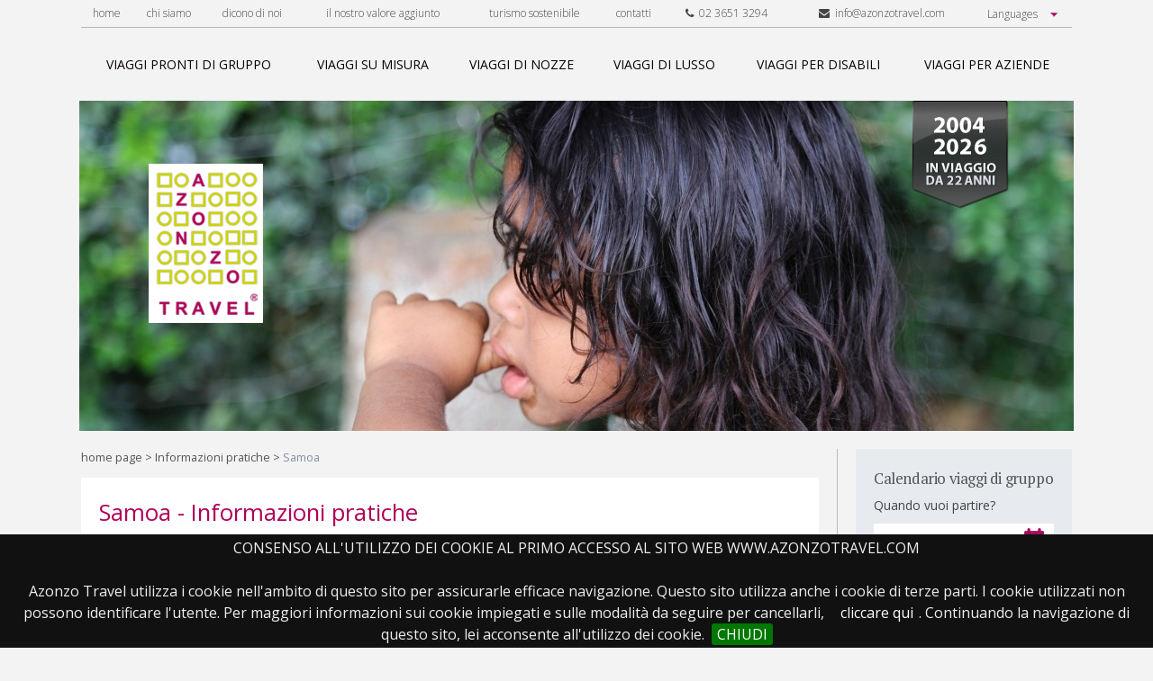

--- FILE ---
content_type: text/html; charset=UTF-8
request_url: https://www.azonzotravel.com/informazioni-pratiche/samoa/134/
body_size: 55760
content:
<!DOCTYPE html lang="it-IT">
<html lang="it">
  <head>
 	<title>Turismo in Samoa: Informazioni Turistiche per Viaggi Samoa</title>
  	<meta name="description" content="Informazioni per viaggiare in Samoa. Documenti, Clima, Salute, Sicurezza, e altro per Turismo in Samoa.">
  	
	<link rel="canonical" href="https://www.azonzotravel.com/informazioni-pratiche/samoa/134/"/>
	<meta name="viewport" content="width=device-width">
    <link href="/cjs/style.css" rel="stylesheet" type="text/css">
    <link href="/cjs/extra.css" rel="stylesheet" type="text/css">
    <link href="/cjs/jquery.bxslider.css" rel="stylesheet" type="text/css">
    <link href="/cjs/jquery.cookiebar.css" rel="stylesheet" type="text/css">
	<link href="https://fonts.googleapis.com/css?family=Open+Sans:300,300i,400,400i,600,700|PT+Serif:400,700" rel="stylesheet">
	<link rel="stylesheet" href="https://code.jquery.com/ui/1.12.1/themes/base/jquery-ui.css">
	<script src="https://code.jquery.com/jquery-1.12.4.js"></script>
	<script src="https://code.jquery.com/ui/1.12.1/jquery-ui.js"></script>

<script type="text/javascript">
    window.smartlook||(function(d) {
    var o=smartlook=function(){ o.api.push(arguments)},h=d.getElementsByTagName('head')[0];
    var c=d.createElement('script');o.api=new Array();c.async=true;c.type='text/javascript';
    c.charset='utf-8';c.src='https://rec.smartlook.com/recorder.js';h.appendChild(c);
    })(document);
    smartlook('init', '40e48dd32749dae19409a54e4491e629b2c24801');
</script> 


	<link href="/cjs/style2.css" rel="stylesheet" type="text/css">
	<link rel="stylesheet" href="/cjs/font-awesome.min.css">
	<script type="text/JavaScript">
	function setOptions(o) { 
			var categoria = document.seleziona_prodotto.categoria; 
			categoria.options.length = 1; 
						if (o == "africaCentrale") {
								categoria.options[categoria.options.length] = new Option('Benin','8');
								categoria.options[categoria.options.length] = new Option('Burkina Faso','14');
								categoria.options[categoria.options.length] = new Option('Burundi','15');
								categoria.options[categoria.options.length] = new Option('Ghana','28');
								categoria.options[categoria.options.length] = new Option('Tanzania','72');
								categoria.options[categoria.options.length] = new Option('Togo','74');
								categoria.options[categoria.options.length] = new Option('Uganda','78');
								categoria.options[categoria.options.length] = new Option('Camerun','96');
								categoria.options[categoria.options.length] = new Option('Seychelles','97');
								categoria.options[categoria.options.length] = new Option('Malawi ','104');
								categoria.options[categoria.options.length] = new Option('Gabon','110');
								categoria.options[categoria.options.length] = new Option('Sao Tome e Principe','119');
								categoria.options[categoria.options.length] = new Option('Guinea Equatoriale','128');
							}
						if (o == "africaNord") {
								categoria.options[categoria.options.length] = new Option('Eritrea','24');
								categoria.options[categoria.options.length] = new Option('Etiopia','26');
								categoria.options[categoria.options.length] = new Option('Libia','44');
								categoria.options[categoria.options.length] = new Option('Mali','48');
								categoria.options[categoria.options.length] = new Option('Marocco','50');
								categoria.options[categoria.options.length] = new Option('Senegal','68');
								categoria.options[categoria.options.length] = new Option('Tunisia','124');
								categoria.options[categoria.options.length] = new Option('Egitto','85');
								categoria.options[categoria.options.length] = new Option('Guinea Bissau','120');
							}
						if (o == "africaSud") {
								categoria.options[categoria.options.length] = new Option('Botswana','11');
								categoria.options[categoria.options.length] = new Option('Madagascar','46');
								categoria.options[categoria.options.length] = new Option('Mozambico','54');
								categoria.options[categoria.options.length] = new Option('Namibia','56');
								categoria.options[categoria.options.length] = new Option('Sudafrica','71');
								categoria.options[categoria.options.length] = new Option('Zambia','84');
								categoria.options[categoria.options.length] = new Option('Réunion ','93');
								categoria.options[categoria.options.length] = new Option('Zimbabwe ','92');
								categoria.options[categoria.options.length] = new Option('Mauritius ','101');
								categoria.options[categoria.options.length] = new Option('Angola','109');
							}
						if (o == "antartide") {
								categoria.options[categoria.options.length] = new Option('Antartide','3');
							}
						if (o == "artide") {
								categoria.options[categoria.options.length] = new Option('Artide','87');
							}
						if (o == "asiaCentrale") {
								categoria.options[categoria.options.length] = new Option('Armenia','5');
								categoria.options[categoria.options.length] = new Option('Azerbaijan','7');
								categoria.options[categoria.options.length] = new Option('Bhutan','9');
								categoria.options[categoria.options.length] = new Option('Cina','19');
								categoria.options[categoria.options.length] = new Option('Georgia','27');
								categoria.options[categoria.options.length] = new Option('Giappone','30');
								categoria.options[categoria.options.length] = new Option('India','34');
								categoria.options[categoria.options.length] = new Option('Kazakhstan','40');
								categoria.options[categoria.options.length] = new Option('Kirghizstan','41');
								categoria.options[categoria.options.length] = new Option('Mongolia','52');
								categoria.options[categoria.options.length] = new Option('Nepal','57');
								categoria.options[categoria.options.length] = new Option('Pakistan','60');
								categoria.options[categoria.options.length] = new Option('Russia','65');
								categoria.options[categoria.options.length] = new Option('Turkmenistan','76');
								categoria.options[categoria.options.length] = new Option('Uzbekistan','80');
								categoria.options[categoria.options.length] = new Option('Maldive','94');
								categoria.options[categoria.options.length] = new Option('Corea del Sud ','99');
								categoria.options[categoria.options.length] = new Option('Sri Lanka','100');
							}
						if (o == "centroAmerica") {
								categoria.options[categoria.options.length] = new Option('Anguilla','2');
								categoria.options[categoria.options.length] = new Option('Costarica','20');
								categoria.options[categoria.options.length] = new Option('Cuba','21');
								categoria.options[categoria.options.length] = new Option('Giamaica','29');
								categoria.options[categoria.options.length] = new Option('Guatemala','33');
								categoria.options[categoria.options.length] = new Option('Isole Vergini Britanniche','38');
								categoria.options[categoria.options.length] = new Option('Messico','51');
								categoria.options[categoria.options.length] = new Option('Saint Martin (Francia)','66');
								categoria.options[categoria.options.length] = new Option('Saint Vincent & Isole Grenadine','67');
								categoria.options[categoria.options.length] = new Option('Belize ','103');
								categoria.options[categoria.options.length] = new Option('Panama','108');
								categoria.options[categoria.options.length] = new Option('Nicaragua','113');
								categoria.options[categoria.options.length] = new Option('Honduras','114');
								categoria.options[categoria.options.length] = new Option('El Salvador','118');
							}
						if (o == "europa") {
								categoria.options[categoria.options.length] = new Option('Albania','1');
								categoria.options[categoria.options.length] = new Option('Bulgaria','13');
								categoria.options[categoria.options.length] = new Option('Estonia','25');
								categoria.options[categoria.options.length] = new Option('UK','32');
								categoria.options[categoria.options.length] = new Option('Islanda','37');
								categoria.options[categoria.options.length] = new Option('Lettonia','43');
								categoria.options[categoria.options.length] = new Option('Lituania','45');
								categoria.options[categoria.options.length] = new Option('Malta','49');
								categoria.options[categoria.options.length] = new Option('Montenegro','53');
								categoria.options[categoria.options.length] = new Option('Polonia','63');
								categoria.options[categoria.options.length] = new Option('Romania','64');
								categoria.options[categoria.options.length] = new Option('Serbia','69');
								categoria.options[categoria.options.length] = new Option('Turchia','75');
								categoria.options[categoria.options.length] = new Option('Ucraina','77');
								categoria.options[categoria.options.length] = new Option('Finlandia','88');
								categoria.options[categoria.options.length] = new Option('Spagna','90');
								categoria.options[categoria.options.length] = new Option('Norvegia','91');
								categoria.options[categoria.options.length] = new Option('Irlanda ','98');
								categoria.options[categoria.options.length] = new Option('Danimarca','105');
								categoria.options[categoria.options.length] = new Option('Slovenia','111');
								categoria.options[categoria.options.length] = new Option('Svezia','112');
								categoria.options[categoria.options.length] = new Option('Slovacchia','117');
								categoria.options[categoria.options.length] = new Option('Faroe','123');
								categoria.options[categoria.options.length] = new Option('Groenlandia ','125');
								categoria.options[categoria.options.length] = new Option('Grecia ','129');
								categoria.options[categoria.options.length] = new Option('Croazia','130');
								categoria.options[categoria.options.length] = new Option('Kosovo','132');
								categoria.options[categoria.options.length] = new Option('Portogallo','140');
								categoria.options[categoria.options.length] = new Option('Belgio ','142');
							}
						if (o == "medioOriente") {
								categoria.options[categoria.options.length] = new Option('Emirati Arabi Uniti (UAE)','23');
								categoria.options[categoria.options.length] = new Option('Giordania','31');
								categoria.options[categoria.options.length] = new Option('Iran','36');
								categoria.options[categoria.options.length] = new Option('Israele','39');
								categoria.options[categoria.options.length] = new Option('Oman','59');
								categoria.options[categoria.options.length] = new Option('Siria','70');
								categoria.options[categoria.options.length] = new Option('Yemen','83');
								categoria.options[categoria.options.length] = new Option('Arabia Saudita','139');
							}
						if (o == "nordAmerica") {
								categoria.options[categoria.options.length] = new Option('Canada','17');
								categoria.options[categoria.options.length] = new Option('Usa','79');
								categoria.options[categoria.options.length] = new Option('Hawaii','126');
							}
						if (o == "oceania") {
								categoria.options[categoria.options.length] = new Option('Australia','6');
								categoria.options[categoria.options.length] = new Option('Vanuatu ','127');
								categoria.options[categoria.options.length] = new Option('Nuova Zelanda','58');
								categoria.options[categoria.options.length] = new Option('Polinesia','62');
								categoria.options[categoria.options.length] = new Option('Nuova Caledonia','89');
								categoria.options[categoria.options.length] = new Option('Papua Nuova Guinea ','122');
								categoria.options[categoria.options.length] = new Option('Tuvalu ','133');
								categoria.options[categoria.options.length] = new Option('Samoa','134');
								categoria.options[categoria.options.length] = new Option('Isole Marshall','135');
								categoria.options[categoria.options.length] = new Option('Isole Salomone','136');
								categoria.options[categoria.options.length] = new Option('Isole Kiribati','138');
							}
						if (o == "sudAmerica") {
								categoria.options[categoria.options.length] = new Option('Argentina','4');
								categoria.options[categoria.options.length] = new Option('Bolivia','10');
								categoria.options[categoria.options.length] = new Option('Brasile','12');
								categoria.options[categoria.options.length] = new Option('Cile','18');
								categoria.options[categoria.options.length] = new Option('Ecuador','22');
								categoria.options[categoria.options.length] = new Option('Perù','61');
								categoria.options[categoria.options.length] = new Option('Venezuela','81');
								categoria.options[categoria.options.length] = new Option('Uruguay','102');
								categoria.options[categoria.options.length] = new Option('Colombia','116');
							}
						if (o == "sudEstAsiatico") {
								categoria.options[categoria.options.length] = new Option('Cambogia','16');
								categoria.options[categoria.options.length] = new Option('Indonesia','35');
								categoria.options[categoria.options.length] = new Option('Laos','42');
								categoria.options[categoria.options.length] = new Option('Malesia','47');
								categoria.options[categoria.options.length] = new Option('Myanmar (Birmania)','55');
								categoria.options[categoria.options.length] = new Option('Thailandia','73');
								categoria.options[categoria.options.length] = new Option('Vietnam','82');
								categoria.options[categoria.options.length] = new Option('Filippine','95');
								categoria.options[categoria.options.length] = new Option('Corea del Nord','115');
								categoria.options[categoria.options.length] = new Option('Singapore','121');
								categoria.options[categoria.options.length] = new Option('Palau','137');
							}
					} 
	//-->
	</script>
  </head>
  <body>
    <div class="html">
      <a id="nav-toggle">
  <div id="menu_btn"><span></span></div>
</a>
<script>
  $(document).ready(function() {
      $('#nav-toggle').click(function() {
        $(this).toggleClass('menu_active');
        $('#top_menu').toggleClass('open');
      });
  });
</script>
<div id="top_menu">
  <div class="toolbar">
    <ul>
      <li><a href="/" title="home page" rel="nofollow" >home</a></li>
      <li><a href="/chi-siamo/" title="chi siamo" >chi siamo</a></li>
      <li><a href="/press-room/" title="dicono di noi" >dicono di noi</a></li>
      <li><a href="/il-nostro-valore-aggiunto.php" title="il nostro valore aggiunto" >il nostro valore aggiunto</a></li>
      <!--<li><a href="/strategia/" title="Strategia" >strategia</a></li>
      <li><a href="/vantaggi/" title="Vantaggi" >vantaggi</a></li>
      <li><a href="/press-room/" title="Press Room" >press room</a></li>
      <li><a href="/informazioni-pratiche/" title="Informazioni pratiche" class="active">informazioni pratiche</a></li>
      <li><a href="/salute-in-viaggio/" title="Salute In Viaggio" >salute in viaggio</a></li>-->
      <li><a href="/turismo-sostenibile/" title="turismo sostenibile" >turismo sostenibile</a></li>
      <li ><a href="/contatti/" title="contatti"  >contatti</a></li>
      <li ><a href="tel:+390236513294" title=""><i class="fa fa-phone"></i>&nbsp;&nbsp;02 3651 3294</a></li>
      <li ><a href="mailto:info@azonzotravel.com" title=""><i class="fa fa-envelope"></i>&nbsp;&nbsp;info@azonzotravel.com</a></li>
      <li>
        <select id="languages" class="languages">
          <option>Languages</option>
          <option value="italiano">Italiano</option>
          <option value="inglese">English</option>
        </select>
      </li>
    </ul>
    <script type="text/javascript">
      $("#languages").on('change', function() {
        if($(this).val() == "italiano") {
          window.location.href = 'https://www.azonzotravel.com/';
        } if($(this).val() == "inglese") {
          window.location.href = 'https://www.azonzotravel.com/en/';
        }
      });
    </script>
    <!--<ul>
      <li><a href="/en/" title="English version"><img src="/cjs/i/lang_eng.png" alt="eng"></a></li>
      <li><a href="" title="Versione italiana"><img src="/cjs/i/lang_ita.png" alt="ita"></a></li>
    </ul>-->
  </div>

  <div class="nav">
    <ul>
      <li><a href="/viaggi-speciali-pronti/" title="Viaggi di gruppo organizzati" ><span class="sliding-middle-out">viaggi pronti di gruppo</span></a></li>
      <li><a href="/viaggi-su-misura/" title="Viaggi su Misura" ><span class="sliding-middle-out">viaggi su misura</span></a></li>
      <li><a href="/viaggi-di-nozze/" title="Viaggi di Nozze" ><span class="sliding-middle-out">viaggi di nozze</span></a></li>
      <li><a href="/viaggi-di-lusso/" title="Viaggi di Lusso" ><span class="sliding-middle-out">viaggi di lusso</span></a></li>
      <li><a href="/viaggi-per-disabili/" title="Viaggi per Disabili" ><span class="sliding-middle-out">viaggi per disabili</span></a></li>
      <li><a href="/viaggi-per-aziende/" title="Viaggi per Aziende" ><span class="sliding-middle-out">viaggi per aziende</span></a></li>
    </ul>
  </div>
</div>      



      <div class="header">
               <div class="background"><img src="/i/header_rotation/053.jpg" width="1104" height="367" alt="Header Background"></div>
                
        <div class="logo"><a href="/" title="Tour Operator per Viaggi Organizzati">
            <img src="/cjs/i/logo.png" width="127" height="177" alt="Viaggi Organizzati Azonzo Travel - Logo" title="Viaggi Organizzati con Azonzo Travel Tour Operator"></a></div>
        <div class="slogan"><img src="/cjs/i/slogan/slogan_2026.png" alt="2004 - 2026 in viaggio da 22 anni"></div>
      </div>            <div class="main">
      	<div class="breadcrumbs"><a href="/" title="Home Page">home page</a>&nbsp;&gt;&nbsp;<a href="/informazioni-pratiche/" title="Informazioni Pratiche" >Informazioni pratiche</a>&nbsp;&gt;&nbsp;<span>Samoa</span></div>
        <div class="white_box" style="margin: 0px;">
        <h1>Samoa - Informazioni pratiche</h1>
        
        <p class="os text_min text_light">
        	In questa sezione del sito vogliamo dare informazioni turistiche relative a tutti i Paesi dove organizziamo <a href="https://www.azonzotravel.com/viaggi-speciali-pronti/" title="Viaggi di gruppo organizzati" style="font-size:14px">viaggi di gruppo</a> e su misura.
			Si tratta di informazioni geo-politiche, culturali, religiose, climatiche, sanitarie e legate alla sicurezza.
			Inoltre, si possono trovare utili informazioni di carattere pi&ugrave; pratico come la copertura della rete di telefonia mobile, 
			il tipo di rete elettrica, il tipo di abbigliamento consigliato.
			<br />
			Prima di comprare un viaggio vi suggeriamo di consultare questa sezione.
        </p>
        </div>

                <div class="white_box" style="margin: 0px;">
        <div >

          	<h2>Samoa</h2><br>
	   		<p class="os text_min text_light">
	    		        	<strong>Governo :</strong><br />
	            repubblica parlamentare <br />
	        	        	        	<strong>Superficie (Km<small class="trademark">2</small>) :</strong><br />
	            2.944 km² <br />
	        	        	        	<strong>Popolazione :</strong><br />
	            190.000 abitanti<br />
	        	        	        	<strong>Gruppi etnici :</strong><br />
	            92,6% samoani, 7% euroasiani e 0,4% europei<br />
	        	        	        	<strong>Lingue :</strong><br />
	            Samoano, inglese, tedesco<br />
	        	        	        	<strong>Religioni :</strong><br />
	            Cristianesimo<br />
	        	        	        	<strong>Capitale :</strong><br />
	            Apia<br />
	        	        	        	<strong>Moneta :</strong><br />
	            Samoan tala o samoan dollar. Vengono accettati pagamenti anche in dollari statunitensi e neozelandesi.<br />
	        	        	        	<strong>Fuso orario :</strong><br />
	            + 13 ore rispetto all'Italia<br />
	        	        	        	<strong>Documenti validi :</strong><br />
	            Passaporto con validità residua di almeno 6 mesi dopo la data prevista per la partenza da Samoa&nbsp;<br />
	        	        	        	<strong>Visto :</strong><br />
	            All'arrivo viene rilasciato un permesso gratuito di 30 giorni a condizione di essere in possesso di un passaporto con una validità residua di almeno sei mesi e di un biglietto aereo di andata e ritorno o di proseguimento del viaggio. Si deve inoltre dimostrare di avere risorse economiche sufficienti per l'intero soggiorno<br />
	        	        	        	<strong>Particolari divieti :</strong><br />
	            non ci sono particolari divieti<br />
	        	        	        	<strong>Carte di credito :</strong><br />
	            Le carte di credito sono di uso comune nei principali alberghi ed esercizi commerciali; banche e sportelli bancomat per prelevare contante si trovano solo ad Apia e a Salelologa, sull’isola di Savai’i.<br />
	        	        	        	<strong>Clima :</strong><br />
	            Il clima è tropicale con possibili cicloni. La stagione delle piogge va da novembre ad aprile mentre la stagione secca va da maggio a ottobre.<br />
	        	        	        	<strong>Telecomunicazioni :</strong><br />
	            A Samoa operano due importanti compagnie di telefonia mobile: GoMobile SamoaTel e Telecom Samoa Cellular. I telefoni cellulari italiani generalmente ricevono il segnale. Inoltre internet è abbastanza diffuso, ad Apia ci sono almeno una decina di Internet Point e in diversi alberghi ci sono hot spot per il collegamento wireless.<br />
	        	        	        	<strong>Elettricit&agrave; :</strong><br />
	            Tensione: 230 V, Frequenza: 50 Hz, prese elettriche di tipo I&nbsp;<br />
	        	        	        	        	<strong>Salute :</strong><br />
	            Le strutture sanitarie sono adeguate per quanto riguarda trattamenti di routine, l'arcipelago conta con 31 centri ospedalieri. In presenza di problemi seri è invece necessario il trasferimento in Nuova Zelanda. Nel corso della stagione delle piogge si potrebbe &nbsp;diffondere la febbre “dengue”. Si consiglia Si consiglia la vaccinazione contro l’ epatite A ed il tetano (previo parere medico), bere solo acqua in bottiglia, e stipulare un’ assicurazione sanitaria che preveda oltre alla copertura delle spese mediche, anche l’eventuale rimpatrio aereo sanitario o il trasferimento in altro Paese.<br />
	        	        	        	<strong>Cosa mettere in valigia :</strong><br />
	            Non devono mancare prodotti repellenti per gli insetti, abbigliamento pratico e leggero, cappellino, occhiali da sole e creme protettive, costume da bagno, farmaci di uso comune.<br />
	        	        </p>

	    </div>








         </div>





             <div class="group_filter">
        <form name="seleziona_prodotto">


            	 <h3 style="font-size:19px">INFORMAZIONI PRATICHE: SCEGLI LA ZONA CHE TI INTERESSA E IL PAESE SPECIFICO</h3>


            <div class="group_filter_cell">
                   <select class="group_filter_input"  name="categoria_madre" onChange="setOptions(document.seleziona_prodotto.categoria_madre.options[document.seleziona_prodotto.categoria_madre.selectedIndex].value);">
	                <option value="none">Cambia Localit&agrave;</option>
										<option value="africaCentrale">Africa Centrale</option>
										<option value="africaNord">Africa del Nord</option>
										<option value="africaSud">Africa del Sud</option>
										<option value="antartide">Antartide</option>
										<option value="artide">Artide</option>
										<option value="asiaCentrale">Asia Centrale</option>
										<option value="centroAmerica">Centro America</option>
										<option value="europa">Europa</option>
										<option value="medioOriente">Medio Oriente</option>
										<option value="nordAmerica">Nord America</option>
										<option value="oceania">Oceania</option>
										<option value="sudAmerica">Sud America</option>
										<option value="sudEstAsiatico">Sud Est Asiatico</option>
						            </select>
            </div>




            	<div class="group_filter_cell">
                   <select class="group_filter_input"  id="selectCountry" name="categoria" onChange="document.location.href='/informazioni-pratiche/'+document.getElementById('selectCountry').options[document.getElementById('selectCountry').selectedIndex].text+'/'+document.getElementById('selectCountry').value+'/'">
					<option>Seleziona un Paese</option>
                </select>
            </div>
        </form>
       </div>



	    	<div class="evidenza_title_box">
          <div class="evidenza_title_dec"></div>
          <h2 class="evidenza_title">LE NOSTRE PROPOSTE</h2>
          <div class="evidenza_title_dec"></div>
        </div> 
        <div class="dynamic-page-system half"></div>
               
               
               
        






















						
      </div>
      <div class="aside">
        





  <div class="datepicker_box">
  <form name="datepic" action="https://www.azonzotravel.com/viaggi-speciali-pronti/" method="POST">
    <p class="pt text_mid" style="letter-spacing: -0.4px;font-size: 17px !important;">Calendario viaggi di gruppo</p>
    <p class="os text_min" style="color: #b7babd;">Quando vuoi partire?</p>
    <input type="text" id="datepicker" name="datepicker" value="Scegli la data" />
    <script>
		$("#datepicker").datepicker({
	        inline: true,
	        prevText: 'Prec',
	        nextText: 'Succ',
	        currentText: 'Oggi',
	        monthNames: ['Gennaio','Febbraio','Marzo','Aprile','Maggio','Giugno', 'Luglio','Agosto','Settembre','Ottobre','Novembre','Dicembre'],
	        monthNamesShort: ['Gen','Feb','Mar','Apr','Mag','Giu', 'Lug','Ago','Set','Ott','Nov','Dic'],
	        dayNames: ['Domenica','Lunedì','Martedì','Mercoledì','Giovedì','Venerdì','Sabato'],
	        dayNamesShort: ['Dom','Lun','Mar','Mer','Gio','Ven','Sab'],
	        dayNamesMin: ['Do','Lu','Ma','Me','Gio','Ve','Sa'],
	        dateFormat: 'dd/mm/yy',
	        firstDay: 1,
	        isRTL: false
	    });
        //$("#datepicker").datepicker();
    </script>
    <div class="btn" onclick="document.datepic.submit();">CERCA</div>
</div>
<br>
 
        <div class="insight" style="margin-top: 10px">
	
	
	

	<video style="width:100%; margin-bottom:10px; " id="player" controls="controls" preload="auto" poster="/i/images/tours/portaaporta.jpg"><!--width="212" height="158"-->
	  <source src="/video/AzonzoTravel-Porta-a-Porta.mp4" type="video/mp4" />


	</video>

  <h5 style="margin-bottom: 10px;">Azonzo Travel a Porta a Porta</h5>
   <p style="color: #4c4c4e;!important;font-size:14px  !important;"><span style="font-weight: 600;">Fabio Chisari</span>, Founder &amp; C.E.O. di Azonzo Travel, parla in RAI, a PORTA A PORTA.</p><br>

	<video style="width:100%; margin-bottom:10px; " id="player" controls="controls" preload="auto" poster="/i/images/tours/unomattina.jpg"><!--width="212" height="158"-->
	  <source src="/video/azonzotravelunomattina.mp4" type="video/mp4" />
	  <source src="/video/azonzotravelunomattina.ogv" type="video/ogg" />
	</video>
  <h5 style="margin-bottom: 10px;">Azonzo Travel a Uno Mattina</h5>
  <p style="color: #4c4c4e;!important;font-size:14px  !important;"><span style="font-weight: 600;">Fabio Chisari</span>, Founder &amp; C.E.O. di Azonzo Travel, parla in RAI, a UNO MATTINA, dei viaggi per l'estate 2016 - 22/06/2016.</p><br>
</div>
<div class="social">
	<span class="Facebook">
		<script src="https://connect.facebook.net/it_IT/all.js#xfbml=1"></script><fb:like href="" width="120"  layout="button_count"  send="false" font=""></fb:like>
	</span>
	<span class="Twitter">
		<a href="https://twitter.com/share" class="twitter-share-button" data-count="horizontal" data-align="right" data-via="tuo-username-twitter" data-lang="it">Tweet</a><script type="text/javascript" src="https://platform.twitter.com/widgets.js"></script>
	</span>
</div>

<br>








                <style type="text/css">
.loghi_container {
	text-align: center;
}
.loghi {
    display: inline-block;
    text-align: center;
}

</style>
<p style="margin: 40px 0px 0px 0px;float: left;width: 100%;color: #4c4c4e;text-align: center;" >Parlano di noi</p>
<a href="/press-room/" title="Parlano di noi" class="os" style="text-align: center;text-decoration: none;">
	<div class="insight loghi_container" style="margin-top: 20px;background:#e7eaef;">
		<div class="loghi">
			<img src="/i/logo_1.png" alt="Testate giornalistiche"/>
		</div>
		<div class="loghi">
			<img src="/i/logo_2.png" alt="Testate giornalistiche"/>
		</div>
		<div class="loghi">
			<img src="/i/logo_3.png" alt="Testate giornalistiche"/>
		</div>
		<div class="loghi">
			<img src="/i/logo_4.png" alt="Testate giornalistiche"/>
		</div>
		<div class="loghi">
			<img src="/i/logo_5.png" alt="Testate giornalistiche"/>
		</div>
		<div class="loghi">
			<img src="/i/logo_6.png" alt="Testate giornalistiche"/>
		</div>
		<div class="loghi">
			<img src="/i/logo_7.png" alt="Testate giornalistiche"/>
		</div>
		<div class="loghi">
			<img src="/i/logo_8.png" alt="Testate giornalistiche"/>
		</div>
		<div class="loghi">
			<img src="/i/logo_9.png" alt="Testate giornalistiche"/> 
		</div>
	</div>
</a>
<br>
<div class="social">

	<span >
			<a href="https://www.azonzotravel.com/contatti/"  ><img src="/i/sei-alla-ricerca-di-un-viaggio.png" style="width:240px"></a>
	</span>



</div>


<br>
<div class="social" style="margin-bottom:14px">
<a href="https://www.azonzotravel.com/press-room/" style="color: #b10058 !important;text-decoration: none;"><h5 style="margin-top:10px;margin-bottom: 10px;font-size:14px;text-align:left">Azonzo Travel citato nel romanzo di Gino Vignali "Come la grandine"</h5></a>
	<br>
			<center><a href="https://www.azonzotravel.com/press-room/"><img src="/i/libro_gino_vignali.jpg" style="width:70%"></a></center>




</div>
<br>
<div class="social">
<div class="btn" onclick="location.href='/approfondimenti/'" style="padding-left:20px;padding-right:20px;width:100%">AZONZO BLOG</div>
</div>
<br>&nbsp;<br>
<div   style="background: #fff;float: left;width: 100%;padding: 4px;box-sizing: border-box;" class="vwhite_box" >
        <p class="pt" style="font-size:14px  !important;">Ultimi articoli dal nostro blog</p>
	<a href="https://www.azonzotravel.com/approfondimenti/come-fare-la-valigia-perfetta-i-consigli-di-un-via/8/" ><img src="https://www.azonzotravel.com/i/images/tours/europa/norvegia/tromso.jpg" alt="" align="none" style="width:100%;margin-bottom:4px;margin-top:2px"></a>

        <a href="https://www.azonzotravel.com/approfondimenti/come-fare-la-valigia-perfetta-i-consigli-di-un-via/8/" style="color: #b10058 !important;text-decoration: none;"><p class="os" style="color: #b10058 !important;font-size:13px  !important;"><b>COME FARE LA VALIGIA PERFETTA:<br>I CONSIGLI DI UN VIAGGIATORE ESPERTO</b></p></a>

</div>
<br>&nbsp;<br>

<div class="social">

	<span >
		<a href="https://www.instagram.com/azonzotravel/" target="_blank"><img src="/i/instagram_dx.jpg" ></a>
	</span>

</div>        <div class="white_box">
	<p class="pt" style="font-size:15px  !important;">Prima di partire:</p><br>
	<a href="https://www.azonzotravel.com/informazioni-pratiche/" style="color: #b10058 !important;"><p class="os" style="color: #b10058 !important;font-size:14px  !important;">INFORMAZIONI PRATICHE &gt;</p></a>
	<a href="https://www.azonzotravel.com/salute-in-viaggio/" style="color: #b10058 !important;"><p class="os" style="color: #b10058 !important;font-size:14px  !important;">SALUTE IN VIAGGIO &gt;</p></a>
</div>

<br>
<div class="social" style="margin-bottom:0px">
<a href="https://www.azonzotravel.com/approfondimenti/azonzo-travel-vince-il-green-travel-award-2022/9/" style="color: #b10058 !important;text-decoration: none;"><h5 style="margin-top:10px;margin-bottom: 10px;font-size:14px;text-align:center">AZONZO TRAVEL VINCE<br>IL GREEN TRAVEL AWARD 2022</h5></a>
	<br>
			<center><a href="https://www.azonzotravel.com/approfondimenti/azonzo-travel-vince-il-green-travel-award-2022/9/"><img src="/i/green-travel-2022.jpeg" style="width:70%"></a></center>




</div>
<br>



<div class="social">

	<span >
			<a href="https://www.azonzotravel.com/recensioni.php"  ><img src="/i/Recensioni_homepage_banner49.jpg" ></a>
	</span>



</div>

        <h4 class="pt destinazioni_title">Destinazioni</h4>
		<hr class="interrupt2">
        
    <div class="country country_side" >
      <a href="/destinazioni-africa-centrale/africaCentrale/" title="Destinazioni in Africa Centrale" style="text-decoration:none"><h4 class="country_title">Africa Centrale <span style="color: #b10058;">&gt;</span></h4></a>
      <ul>
      <li><a class="localita" href="/destinazioni-africa-centrale/africaCentrale/viaggi-in-gabon/110/" title="Viaggi in Gabon">Gabon</a></li><li><a class="localita" href="/destinazioni-africa-centrale/africaCentrale/viaggi-in-tanzania/72/" title="Viaggi in Tanzania">Tanzania</a></li></ul><ul><li><a class="localita" href="/destinazioni-africa-centrale/africaCentrale/viaggi-in-uganda/78/" title="Viaggi in Uganda">Uganda</a></li>      </ul>
	  <a href="/destinazioni-africa-centrale/africaCentrale/" title="Destinazioni in Africa Centrale" class="all countryall">Tutte le destinazioni in Africa Centrale</a>
    </div>
        
    <div class="country country_side" >
      <a href="/destinazioni-africa-del-nord/africaNord/" title="Destinazioni in Africa del Nord" style="text-decoration:none"><h4 class="country_title">Africa del Nord <span style="color: #b10058;">&gt;</span></h4></a>
      <ul>
      <li><a class="localita" href="/destinazioni-africa-del-nord/africaNord/viaggi-in-etiopia/26/" title="Viaggi in Etiopia">Etiopia</a></li></ul><ul><li><a class="localita" href="/destinazioni-africa-del-nord/africaNord/viaggi-in-marocco/50/" title="Viaggi in Marocco">Marocco</a></li>      </ul>
	  <a href="/destinazioni-africa-del-nord/africaNord/" title="Destinazioni in Africa del Nord" class="all countryall">Tutte le destinazioni in Africa del Nord</a>
    </div>
        
    <div class="country country_side" >
      <a href="/destinazioni-africa-del-sud/africaSud/" title="Destinazioni in Africa del Sud" style="text-decoration:none"><h4 class="country_title">Africa del Sud <span style="color: #b10058;">&gt;</span></h4></a>
      <ul>
      <li><a class="localita" href="/destinazioni-africa-del-sud/africaSud/viaggi-in-angola/109/" title="Viaggi in Angola">Angola</a></li><li><a class="localita" href="/destinazioni-africa-del-sud/africaSud/viaggi-in-botswana/11/" title="Viaggi in Botswana">Botswana</a></li><li><a class="localita" href="/destinazioni-africa-del-sud/africaSud/viaggi-in-madagascar/46/" title="Viaggi in Madagascar">Madagascar</a></li><li><a class="localita" href="/destinazioni-africa-del-sud/africaSud/viaggi-in-mauritius-/101/" title="Viaggi in Mauritius ">Mauritius </a></li></ul><ul><li><a class="localita" href="/destinazioni-africa-del-sud/africaSud/viaggi-in-namibia/56/" title="Viaggi in Namibia">Namibia</a></li><li><a class="localita" href="/destinazioni-africa-del-sud/africaSud/viaggi-in-reunion-/93/" title="Viaggi in Réunion ">Réunion </a></li><li><a class="localita" href="/destinazioni-africa-del-sud/africaSud/viaggi-in-sudafrica/71/" title="Viaggi in Sudafrica">Sudafrica</a></li>      </ul>
	  <a href="/destinazioni-africa-del-sud/africaSud/" title="Destinazioni in Africa del Sud" class="all countryall">Tutte le destinazioni in Africa del Sud</a>
    </div>
        
    <div class="country country_side" >
      <a href="/destinazioni-antartide/antartide/" title="Destinazioni in Antartide" style="text-decoration:none"><h4 class="country_title">Antartide <span style="color: #b10058;">&gt;</span></h4></a>
      <ul>
      <li><a class="localita" href="/destinazioni-antartide/antartide/viaggi-in-antartide/3/" title="Viaggi in Antartide">Antartide</a></li>      </ul>
	  <a href="/destinazioni-antartide/antartide/" title="Destinazioni in Antartide" class="all countryall">Tutte le destinazioni in Antartide</a>
    </div>
        
    <div class="country country_side" >
      <a href="/destinazioni-artide/artide/" title="Destinazioni in Artide" style="text-decoration:none"><h4 class="country_title">Artide <span style="color: #b10058;">&gt;</span></h4></a>
      <ul>
      <li><a class="localita" href="/destinazioni-artide/artide/viaggi-in-artide/87/" title="Viaggi in Artide">Artide</a></li>      </ul>
	  <a href="/destinazioni-artide/artide/" title="Destinazioni in Artide" class="all countryall">Tutte le destinazioni in Artide</a>
    </div>
        
    <div class="country country_side" >
      <a href="/destinazioni-asia-centrale/asiaCentrale/" title="Destinazioni in Asia Centrale" style="text-decoration:none"><h4 class="country_title">Asia Centrale <span style="color: #b10058;">&gt;</span></h4></a>
      <ul>
      <li><a class="localita" href="/destinazioni-asia-centrale/asiaCentrale/viaggi-in-armenia/5/" title="Viaggi in Armenia">Armenia</a></li><li><a class="localita" href="/destinazioni-asia-centrale/asiaCentrale/viaggi-in-bhutan/9/" title="Viaggi in Bhutan">Bhutan</a></li><li><a class="localita" href="/destinazioni-asia-centrale/asiaCentrale/viaggi-in-cina/19/" title="Viaggi in Cina">Cina</a></li><li><a class="localita" href="/destinazioni-asia-centrale/asiaCentrale/viaggi-in-giappone/30/" title="Viaggi in Giappone">Giappone</a></li><li><a class="localita" href="/destinazioni-asia-centrale/asiaCentrale/viaggi-in-india/34/" title="Viaggi in India">India</a></li><li><a class="localita" href="/destinazioni-asia-centrale/asiaCentrale/viaggi-in-kazakhstan/40/" title="Viaggi in Kazakhstan">Kazakhstan</a></li></ul><ul><li><a class="localita" href="/destinazioni-asia-centrale/asiaCentrale/viaggi-in-kirghizstan/41/" title="Viaggi in Kirghizstan">Kirghizstan</a></li><li><a class="localita" href="/destinazioni-asia-centrale/asiaCentrale/viaggi-in-maldive/94/" title="Viaggi in Maldive">Maldive</a></li><li><a class="localita" href="/destinazioni-asia-centrale/asiaCentrale/viaggi-in-mongolia/52/" title="Viaggi in Mongolia">Mongolia</a></li><li><a class="localita" href="/destinazioni-asia-centrale/asiaCentrale/viaggi-in-russia/65/" title="Viaggi in Russia">Russia</a></li><li><a class="localita" href="/destinazioni-asia-centrale/asiaCentrale/viaggi-in-sri-lanka/100/" title="Viaggi in Sri Lanka">Sri Lanka</a></li><li><a class="localita" href="/destinazioni-asia-centrale/asiaCentrale/viaggi-in-turkmenistan/76/" title="Viaggi in Turkmenistan">Turkmenistan</a></li><li><a class="localita" href="/destinazioni-asia-centrale/asiaCentrale/viaggi-in-uzbekistan/80/" title="Viaggi in Uzbekistan">Uzbekistan</a></li>      </ul>
	  <a href="/destinazioni-asia-centrale/asiaCentrale/" title="Destinazioni in Asia Centrale" class="all countryall">Tutte le destinazioni in Asia Centrale</a>
    </div>
        
    <div class="country country_side" >
      <a href="/destinazioni-centro-america/centroAmerica/" title="Destinazioni in Centro America" style="text-decoration:none"><h4 class="country_title">Centro America <span style="color: #b10058;">&gt;</span></h4></a>
      <ul>
      <li><a class="localita" href="/destinazioni-centro-america/centroAmerica/viaggi-in-guatemala/33/" title="Viaggi in Guatemala">Guatemala</a></li><li><a class="localita" href="/destinazioni-centro-america/centroAmerica/viaggi-in-honduras/114/" title="Viaggi in Honduras">Honduras</a></li></ul><ul><li><a class="localita" href="/destinazioni-centro-america/centroAmerica/viaggi-in-nicaragua/113/" title="Viaggi in Nicaragua">Nicaragua</a></li>      </ul>
	  <a href="/destinazioni-centro-america/centroAmerica/" title="Destinazioni in Centro America" class="all countryall">Tutte le destinazioni in Centro America</a>
    </div>
        
    <div class="country country_side" >
      <a href="/destinazioni-europa/europa/" title="Destinazioni in Europa" style="text-decoration:none"><h4 class="country_title">Europa <span style="color: #b10058;">&gt;</span></h4></a>
      <ul>
      <li><a class="localita" href="/destinazioni-europa/europa/viaggi-in-albania/1/" title="Viaggi in Albania">Albania</a></li><li><a class="localita" href="/destinazioni-europa/europa/viaggi-in-estonia/25/" title="Viaggi in Estonia">Estonia</a></li><li><a class="localita" href="/destinazioni-europa/europa/viaggi-in-faroe/123/" title="Viaggi in Faroe">Faroe</a></li><li><a class="localita" href="/destinazioni-europa/europa/viaggi-in-irlanda-/98/" title="Viaggi in Irlanda ">Irlanda </a></li><li><a class="localita" href="/destinazioni-europa/europa/viaggi-in-norvegia/91/" title="Viaggi in Norvegia">Norvegia</a></li></ul><ul><li><a class="localita" href="/destinazioni-europa/europa/viaggi-in-polonia/63/" title="Viaggi in Polonia">Polonia</a></li><li><a class="localita" href="/destinazioni-europa/europa/viaggi-in-portogallo/140/" title="Viaggi in Portogallo">Portogallo</a></li><li><a class="localita" href="/destinazioni-europa/europa/viaggi-in-romania/64/" title="Viaggi in Romania">Romania</a></li><li><a class="localita" href="/destinazioni-europa/europa/viaggi-in-serbia/69/" title="Viaggi in Serbia">Serbia</a></li><li><a class="localita" href="/destinazioni-europa/europa/viaggi-in-spagna/90/" title="Viaggi in Spagna">Spagna</a></li>      </ul>
	  <a href="/destinazioni-europa/europa/" title="Destinazioni in Europa" class="all countryall">Tutte le destinazioni in Europa</a>
    </div>
        
    <div class="country country_side" >
      <a href="/destinazioni-medio-oriente/medioOriente/" title="Destinazioni in Medio Oriente" style="text-decoration:none"><h4 class="country_title">Medio Oriente <span style="color: #b10058;">&gt;</span></h4></a>
      <ul>
      <li><a class="localita" href="/destinazioni-medio-oriente/medioOriente/viaggi-in-arabia-saudita/139/" title="Viaggi in Arabia Saudita">Arabia Saudita</a></li><li><a class="localita" href="/destinazioni-medio-oriente/medioOriente/viaggi-in-emirati-arabi-uniti-uae/23/" title="Viaggi in Emirati Arabi Uniti (UAE)">Emirati Arabi Uniti (UAE)</a></li><li><a class="localita" href="/destinazioni-medio-oriente/medioOriente/viaggi-in-giordania/31/" title="Viaggi in Giordania">Giordania</a></li></ul><ul><li><a class="localita" href="/destinazioni-medio-oriente/medioOriente/viaggi-in-iran/36/" title="Viaggi in Iran">Iran</a></li><li><a class="localita" href="/destinazioni-medio-oriente/medioOriente/viaggi-in-oman/59/" title="Viaggi in Oman">Oman</a></li>      </ul>
	  <a href="/destinazioni-medio-oriente/medioOriente/" title="Destinazioni in Medio Oriente" class="all countryall">Tutte le destinazioni in Medio Oriente</a>
    </div>
        
    <div class="country country_side" >
      <a href="/destinazioni-nord-america/nordAmerica/" title="Destinazioni in Nord America" style="text-decoration:none"><h4 class="country_title">Nord America <span style="color: #b10058;">&gt;</span></h4></a>
      <ul>
      <li><a class="localita" href="/destinazioni-nord-america/nordAmerica/viaggi-in-hawaii/126/" title="Viaggi in Hawaii">Hawaii</a></li></ul><ul><li><a class="localita" href="/destinazioni-nord-america/nordAmerica/viaggi-in-usa/79/" title="Viaggi in Usa">Usa</a></li>      </ul>
	  <a href="/destinazioni-nord-america/nordAmerica/" title="Destinazioni in Nord America" class="all countryall">Tutte le destinazioni in Nord America</a>
    </div>
        
    <div class="country country_side" >
      <a href="/destinazioni-oceania/oceania/" title="Destinazioni in Oceania" style="text-decoration:none"><h4 class="country_title">Oceania <span style="color: #b10058;">&gt;</span></h4></a>
      <ul>
      <li><a class="localita" href="/destinazioni-oceania/oceania/viaggi-in-australia/6/" title="Viaggi in Australia">Australia</a></li>      </ul>
	  <a href="/destinazioni-oceania/oceania/" title="Destinazioni in Oceania" class="all countryall">Tutte le destinazioni in Oceania</a>
    </div>
        
    <div class="country country_side" >
      <a href="/destinazioni-sud-america/sudAmerica/" title="Destinazioni in Sud America" style="text-decoration:none"><h4 class="country_title">Sud America <span style="color: #b10058;">&gt;</span></h4></a>
      <ul>
      <li><a class="localita" href="/destinazioni-sud-america/sudAmerica/viaggi-in-argentina/4/" title="Viaggi in Argentina">Argentina</a></li><li><a class="localita" href="/destinazioni-sud-america/sudAmerica/viaggi-in-brasile/12/" title="Viaggi in Brasile">Brasile</a></li></ul><ul><li><a class="localita" href="/destinazioni-sud-america/sudAmerica/viaggi-in-cile/18/" title="Viaggi in Cile">Cile</a></li><li><a class="localita" href="/destinazioni-sud-america/sudAmerica/viaggi-in-peru/61/" title="Viaggi in Perù">Perù</a></li>      </ul>
	  <a href="/destinazioni-sud-america/sudAmerica/" title="Destinazioni in Sud America" class="all countryall">Tutte le destinazioni in Sud America</a>
    </div>
        
    <div class="country country_side" style="border-bottom: 0px;">
      <a href="/destinazioni-sud-est-asiatico/sudEstAsiatico/" title="Destinazioni in Sud Est Asiatico" style="text-decoration:none"><h4 class="country_title">Sud Est Asiatico <span style="color: #b10058;">&gt;</span></h4></a>
      <ul>
      <li><a class="localita" href="/destinazioni-sud-est-asiatico/sudEstAsiatico/viaggi-in-cambogia/16/" title="Viaggi in Cambogia">Cambogia</a></li><li><a class="localita" href="/destinazioni-sud-est-asiatico/sudEstAsiatico/viaggi-in-filippine/95/" title="Viaggi in Filippine">Filippine</a></li><li><a class="localita" href="/destinazioni-sud-est-asiatico/sudEstAsiatico/viaggi-in-myanmar-birmania/55/" title="Viaggi in Myanmar (Birmania)">Myanmar (Birmania)</a></li></ul><ul><li><a class="localita" href="/destinazioni-sud-est-asiatico/sudEstAsiatico/viaggi-in-singapore/121/" title="Viaggi in Singapore">Singapore</a></li><li><a class="localita" href="/destinazioni-sud-est-asiatico/sudEstAsiatico/viaggi-in-thailandia/73/" title="Viaggi in Thailandia">Thailandia</a></li>      </ul>
	  <a href="/destinazioni-sud-est-asiatico/sudEstAsiatico/" title="Destinazioni in Sud Est Asiatico" class="all countryall">Tutte le destinazioni in Sud Est Asiatico</a>
    </div>
<!--<div class="btn" onclick="location.href='/approfondimenti/'" style="padding-left:20px;padding-right:20px">APPROFONDIMENTI</div>
 <a href="/approfondimenti/" title="sezione approfondimenti" class="gotoSection">sezione approfondimenti</a>-->      </div>
	  <div class="cl"></div>  
    </div>
          <div class="footer">
      	<div class="footer-content">
        <ul>
          <li><a href="/contatti/" title="Contattaci" rel="nofollow">contattaci</a></li>
          <li><a href="/mappa/" title="Mappa del Sito">mappa del sito</a></li>
          <li><a href="/mappa-del-sito-viaggi.php/" title="Mappa del Sito Viaggi">mappa viaggi</a></li>
          <li><a href="/link-utili/" title="Link Utili" rel="nofollow">link utili</a></li>
          <li><a href="/siti-amici/" title="Siti Amici" rel="nofollow">siti amici</a></li>
          <li><a href="/condizioni_contrattuali_assicurative.php" title="Termini e condizioni" rel="nofollow">termini e condizioni</a></li>
		  <li><a href="/credits.php" title="Termini e condizioni" rel="nofollow">credits</a></li>
          <li><a href="/privacy.php" title="Privacy" rel="nofollow">privacy</a></li>
         <li style="border-left: 0px solid #555555;"><a href="https://www.instagram.com/azonzotravel/" target="_blank"><img src="/i/instagram_footer.jpg" style="margin-bottom: -8px;"></a></li>
        </ul>
        <style>
		.footer .footer-content {
    padding: 2em 0 3em;
    margin: 0 auto;
    width: 988px;
	}
    .footer .footer-content > ul li {
    display: inline-block;
    padding: 0 0.70em;
    margin: 0;
    border-left: 1px solid #555555;
   }
    .footer .footer-content > ul li a {
    display: block;
    font-size: 0.70em;
    margin: -0.3em 0;
    color: #555555;
    text-decoration: none;
    text-transform: uppercase;
    font-weight: bold;
    }

        </style>
        <div class="data">&copy; 2004-2026 Azonzo Travel S.r.l | P.I. 04487440960 | Sede societ&agrave;: Via Gaetano Previati, 9 - 20149 Milano | Uff. Registro delle imprese di Milano - REA 1751553 | Capitale sociale &euro; 80.000,00
        <br><br>
        Azonzo Travel&reg;, con sede a Milano, &egrave; il tour operator per <a href="https://www.azonzotravel.com/viaggi-speciali-pronti/" style="color: #555555;text-decoration: none;" title="Viaggi di gruppo organizzati 2024"><b>viaggi di gruppo organizzati</b></a> e  <a href="https://www.azonzotravel.com/viaggi-su-misura/" style="color: #555555;text-decoration: none;" title="Viaggi su misura personalizzati"><b>viaggi su misura personalizzati</b></a> con oltre 19 anni di esperienza nel creare esperienze di viaggio uniche per scoprire il mondo lontano dai soliti schemi del turismo di massa.
        <br>
       <br><br>

Offriamo una vasta gamma di destinazioni, tra cui <a href="https://www.azonzotravel.com/viaggi-speciali-pronti/viaggio-in-giordania-e-mar-morto/1222/"style="color: #555555;text-decoration: none;" title="Giordania"><b>Giordania</b></a>, Giappone, <a href="https://www.azonzotravel.com/viaggi-speciali-pronti/viaggio-in-cina-con-la-citt%C3%A0-di-guilin/1277/"style="color: #555555;text-decoration: none;" title="Cina"><b>Cina</b></a>, Thailandia, Madagascar, Islanda, <a href="https://www.azonzotravel.com/destinazioni-asia-centrale/asiaCentrale/viaggi-in-india/34/"style="color: #555555;text-decoration: none;" title="India"><b>India</b></a>, Per&ugrave;, Sudafrica, e citt&agrave; leggendarie come Bangkok, Tokyo, Reykjavik. Scopri il fascino dell'aurora boreale, esplora deserti, foreste tropicali, siti archeologici o goditi un tour culturale con guide esperte.
<br>
I nostri viaggi organizzati 2025 includono tutto: voli, hotel, itinerari personalizzati, trasporti privati, escursioni e attivit&agrave; locali. Contattaci per ricevere il nostro catalogo aggiornato, conoscere i listini prezzi, le offerte speciali e le promozioni last minute. Azonzo Travel ti aiuter&agrave; a scegliere il miglior viaggio 2025 per vivere avventure straordinarie, dal trekking in Patagonia ai safari in Africa, fino ai tour delle capitali europee o esperienze autentiche in paesi esotici. Ti aspettiamo per pianificare insieme il tuo viaggio da sogno!
        </div>
        <script type="text/javascript">
		if(/(iPhone|iPod|iPad|Android)/i.test(navigator.userAgent)) {
			document.getElementsByTagName("html")[0].style.cssFloat="left";
			document.getElementsByClassName("footer")[0].style.width="100%";
			document.getElementsByClassName("footer-content")[0].style.width="100%";
			document.getElementsByClassName("footer-content")[0].style.padding="0";
		}
		document.querySelectorAll(selectors);
        </script>
        <script type="text/javascript">
		  var _gaq = _gaq || [];
		  _gaq.push(['_setAccount', 'UA-31873692-1']);
		  _gaq.push(['_trackPageview']);
		  _gaq.push(['b._setAccount', 'UA-8864488-1']);
		  _gaq.push(['b._trackPageview']);

		  (function() {
		    var ga = document.createElement('script'); ga.type = 'text/javascript'; ga.async = true;
		    ga.src = ('https:' == document.location.protocol ? 'https://' : 'http://') + 'stats.g.doubleclick.net/dc.js';
		    var s = document.getElementsByTagName('script')[0]; s.parentNode.insertBefore(ga, s);
		  })();
		</script> 
		
		
		<!-- Google tag (gtag.js) -->
<script async src="https://www.googletagmanager.com/gtag/js?id=G-EHLK22G9GK"></script>
<script>
  window.dataLayer = window.dataLayer || [];
  function gtag(){dataLayer.push(arguments);}
  gtag('js', new Date());

  gtag('config', 'G-EHLK22G9GK');
</script>

		</div>
      </div>
<script type="application/ld+json">{
"@context": "http://schema.org",
"@type": "LocalBusiness",
"@id": "https://www.azonzotravel.com/",
"image": "https://www.azonzotravel.com/cjs/i/logo.png",
"priceRange": "su  richiesta",
"telephone": "+39 02 36513294",
"name": "Azonzo Travel S.r.L.",
"logo": "https://www.azonzotravel.com/cjs/i/logo.png",
"description": "Cerchi un Tour Operator per Viaggi Organizzati con cura ma lontani dal solito Turismo di plastica? Vivi l'autentica Filosofia del Viaggio con Azonzo Travel.",
"openingHours": "Lu Ve 09:00 13:00 - 14:00 18:00.",
"geo": {
"@type": "GeoCoordinates",
"latitude": "45.472460",
"longitude": "9.150690"
},
"url": "https://www.azonzotravel.com/",
"contactPoint": {
"@type": "ContactPoint",
"telephone": "+39 02 36513294",
"contactType": "Technical Support",
"email": "info@azonzotravel.com",
"contactOption": "TollFree",
"areaServed": "Italy",
"availableLanguage": "Italian"
},
"address": {
"@type": "PostalAddress",
"addressCountry": "Italy",
"addressLocality": "Milano",
"addressRegion": "MI",
"postalCode": "20149",
"streetAddress": "Via Gaetano Previati, 9"
}
}</script>
      
<script type="application/ld+json">{
"@context":"https://schema.org",
"@type":"WebSite",
"url":"https://www.azonzotravel.com/",
"name":"Azonzo Travel S.r.L.",
"alternateName":"Tour Operator per Viaggi Organizzati - Azonzo Travel",
"potentialAction":{"@type":"SearchAction",
"target":"https://www.azonzotravel.com/?s={search_term}","query-input":"required name=search_term"}
}
</script>


<script type="application/ld+json">{
"@context":"https://schema.org",
"@type":"Organization",
"name":"Azonzo Travel S.r.L.",
"url":"https://www.azonzotravel.com/",
"logo":"https://www.azonzotravel.com/cjs/i/logo.png",
"contactPoint" : [
    { "@type" : "ContactPoint",
      "telephone" : "+39 02 36513294",
      "contactType" : "sales",
      "availableLanguage" : "Italian",
      "areaServed" : "Italy"
    } ] }
</script>    <script src="/cjs/jquery-1.11.0.min.js"></script>
    <script src="/cjs/jquery-migrate-1.2.1.min.js"></script>
    <script src="/cjs/jquery.bxslider.min.js"></script>
    <script src="/cjs/jquery.easing.1.3.js"></script>
    <script src="/json-destinazione-dove4.php?place=oceania&place2=134"></script>
    <script src="/cjs/main_hp2.js"></script>
    <script src="/cjs/loadimage.js"></script>
    <script type="text/javascript" src="/cjs/jquery.cookiebar.js"></script>
<script type="text/javascript">
    $(document).ready(function(){
        $.cookieBar({
            message: 'CONSENSO ALL&apos;UTILIZZO DEI COOKIE AL PRIMO ACCESSO AL SITO WEB WWW.AZONZOTRAVEL.COM<br/><br/>Azonzo Travel utilizza i cookie nell&apos;ambito di questo sito per assicurarle efficace navigazione. Questo sito utilizza anche i cookie di terze parti. I cookie utilizzati non possono identificare l&apos;utente. Per maggiori informazioni sui cookie impiegati e sulle modalit&agrave; da seguire per cancellarli, <a href="/privacy.php">cliccare qui</a>. Continuando la navigazione di questo sito, lei acconsente all&apos;utilizzo dei cookie.',
            acceptButton: true,
            acceptText: 'CHIUDI',
            acceptFunction: null,
            declineButton: false,
            declineText: 'Disable Cookies',
            declineFunction: null,
            policyButton: false,
            policyText: 'Privacy Policy',
            policyURL: '/privacy-policy/',
            autoEnable: true,
            acceptOnContinue: false,
            acceptOnScroll: false,
            expireDays: 365,
            renewOnVisit: false,
            forceShow: false,
            effect: 'slide',
            element: 'body',
            append: false,
            fixed: true,
            bottom: true,
            zindex: '10000',
            domain: 'www.azonzotravel.com',
            referrer: 'www.azonzotravel.com'
        });
    });
</script>  </body>
</html>

--- FILE ---
content_type: text/css
request_url: https://www.azonzotravel.com/cjs/reset.css
body_size: 771
content:
/**
 * Global Reset of all HTML Elements
 *
 * Resetting all of our HTML Elements ensures a smoother
 * visual transition between browsers. If you don't believe me,
 * try temporarily commenting out this block of code, then go
 * and look at Mozilla versus Safari, both good browsers with
 * a good implementation of CSS. The thing is, all browser CSS
 * defaults are different and at the end of the day if visual
 * consistency is what we're shooting for, then we need to
 * make sure we're resetting all spacing elements.
 *
 */
html,
body {
  border: 0;
  font-family: "Helvetica-Neue", "Helvetica", Arial, sans-serif;
  line-height: 1.5;
  margin: 0;
  padding: 0;
}
div,
span,
object,
iframe,
img,
table,
caption,
thead,
tbody,
tfoot,
tr,
tr,
td,
article,
aside,
canvas,
details,
figure,
hgroup,
menu,
nav,
footer,
header,
section,
summary,
mark,
audio,
video {
  border: 0;
  margin: 0;
  padding: 0;
}
h1,
h2,
h3,
h4,
h5,
h6,
p,
blockquote,
pre,
a,
abbr,
address,
cit,
code,
del,
dfn,
em,
ins,
q,
samp,
small,
strong,
sub,
sup,
b,
i,
hr,
dl,
dt,
dd,
ol,
ul,
li,
fieldset,
legend,
label {
  border: 0;
  font-size: 100%;
  vertical-align: baseline;
  margin: 0;
  padding: 0;
}
article,
aside,
canvas,
figure,
figure img,
figcaption,
hgroup,
footer,
header,
nav,
section,
audio,
video {
  display: block;
}
table {
  border-collapse: separate;
  border-spacing: 0;
}
table caption,
table th,
table td {
  text-align: left;
  vertical-align: middle;
}
a img {
  border: 0;
}
:focus {
  outline: 0;
}


--- FILE ---
content_type: text/plain; charset=iso-8859-1
request_url: https://www.azonzotravel.com/i/instagram_dx.jpg
body_size: 4990
content:
���� Exif  II*            �� Ducky     Q  ��)http://ns.adobe.com/xap/1.0/ <?xpacket begin="﻿" id="W5M0MpCehiHzreSzNTczkc9d"?> <x:xmpmeta xmlns:x="adobe:ns:meta/" x:xmptk="Adobe XMP Core 5.0-c060 61.134777, 2010/02/12-17:32:00        "> <rdf:RDF xmlns:rdf="http://www.w3.org/1999/02/22-rdf-syntax-ns#"> <rdf:Description rdf:about="" xmlns:xmpMM="http://ns.adobe.com/xap/1.0/mm/" xmlns:stRef="http://ns.adobe.com/xap/1.0/sType/ResourceRef#" xmlns:xmp="http://ns.adobe.com/xap/1.0/" xmpMM:DocumentID="xmp.did:ADCB0F6C5DC211E8ADC2BF7F30EB9AA3" xmpMM:InstanceID="xmp.iid:ADCB0F6B5DC211E8ADC2BF7F30EB9AA3" xmp:CreatorTool="Adobe Photoshop CS5 Windows"> <xmpMM:DerivedFrom stRef:instanceID="xmp.iid:2BCA77085DAA11E8887EE74203678BC3" stRef:documentID="xmp.did:2BCA77095DAA11E8887EE74203678BC3"/> </rdf:Description> </rdf:RDF> </x:xmpmeta> <?xpacket end="r"?>�� Adobe d�   �� � 		

				

��  < � �� �            	                   !1AQa"2q��B#���$4       !A1Q2aq������"�B4��   ? ���P(
�@�P(
�@�P(
�@�P(
����-AS��]G��^2s<�d�����Ω�`�)�%=�<�k���s�)��ڪb~Q�jNM��5�ї�։0�ȍ���\� �[�{�xٟ��n[��酟�fX�f�d�Y�s�@�ᢠp)�{<J?�UN%�j�n�4�ŝv��	0�����@�P(
�@�P`G��A��@���T�P(
�@�Py#��q�c�f;�b�T�����]!U�Q2�)�X��o��Z�{fͪ�*�v:��Lէ���k����W�1���1�K��f8�R�#�D�N̔�ݼp ?iL&(q��H_�+�ù�\�r����xDG�灶�̽����W�r���s(���I��]GE�IŃJb�Q|��M4�=�9��C�Q^n�DuM��������jnk�4��*��c��G��x�sO��8	����Ls-��r��_�T�8��&�7�@��)ʌ�kǹ_�=T�1��]�K;�w1"��립4���?�|_��
�׉5�1x�d���ԣbb�;���I0�c� �u����;ˤ21��G*�3ֆ����I�b�C��ϛ$��<�`�q���/?���.��:L���б�A���p�h��w'�M�7uD�b$^	��� #�(6ܨ5P�l���y\`p������j��� ���A���B�j�����7R���X�"yVu')8�eŻf�p�����)Nb�@�B D��u��M������/X���v�kF�AX�t��!N%(� G�ڂý@�n��_�k������|����l5��c�L؎t�p�@����VQ�gG�ৡ�h����i�I4��ҭ*�.����-�B�5�[k������r �|΀����P9t�����@�P(<e��9G��1>ֹ�P~@�jٵ�Q�MQW��O����ǋ�eL�?J���+�t�s0*�Cd^(ճ��g��	w�� H��X��T�wXĹM��������k��6�o�?�����y��� m/��<�bH4*&ĕ��� t�LX����?��qn� �TU3�4��ʯx�M�f�������z������O�1�W۾�<� /�Fҝ���3	������uq�^�5G�ĺ^ѵjw̪l�:ni���y=�P�@*��Ȟw���1)�I��Z6�o���qP�*�(P7A�5�����Y�w�˷ĳ�q���"d��y\?y���WU�T�-�1䚆 � ��m�|�Mi�GC�F��E��;ܕ��p;�\
H�4�aD��U%(��˶9&Vl�51̗�	g&f�E).�	�Br��(��7I�")ǘJt����w�鄽�6��_�^6!<o��\8Yd�"��w TƷ3�D�p���z
�ɦ�R��}�ԧ3������@-RW����@�|
7�'X(7ڪ��@ٙ$�ی����m/"ы�� �6X���1�����"a�A8�r/�0b;�|�E��2"�҇UAM�AI�A�i�� (C�PUlX��s�.�`e
�L�#���a���qI8*mC�Ȉ�̙���5���� ���JR]ᕄ��R3z�uLv�Z;p-ʙ�k�4� $��-k��8{�`��Q�x�bΝ�qQETQ�g9�s��a�����}�kA:���g(T�c���Rjd��U��79D;jR�N!���y�K�X\�l��N�ħ� �dh�����.r=�J(�BA$���A�uIKr)��l[\l6��Ëj�C'��M��["���-�nEb��wI3�RE!�uLP�Jk��[G�;Gٛ�H�b���-2�nD�U�s�M��z�r�N��b#��	�i<U��zl��u��L��k�����YgLY��f�fM�(D��Sr(��R�u�V�Z�����#L�.�����>k�t��e�#��IUN�BC�	�}w�Q
L^�s�V3u�g�;)}-�P�y�2�S���]�*V��b���79�@y�i��	ĮɆr�fd�w�N%���\�C�nc����b��K���1O�+�:�=F��>O�&��c�1��9&Ǆ�a%%E��\�1��܎"�ۤ'2b{�����?o�~7����H�3c�_�b���#�bc\ɸU�NaN&]�&��.�K��9�)V�]&�=�$]��LMT�^D9��`�ܨ
���n93��w��%#���O�y	~`%�/���^� �֢f�UES�4��z/hn6�\�rt��M:�׏�M8��q��ϝ��P�*~��Ե��a)���~u77-�vǊn\�I��MT��*�/�>Lܱ8F���
�����r��&�S�!NqM��Y�q/R�$6�ϧʵ�1��j�����]�Gs�YV��jϷ�F�M�&���� 5e�rh��`:�\�.D�	�Md��nvl��(�� �q���֯H�ɷTMTկK�������l{q4MS>��|���������"ǣr���r�\��{b�5r��dU*阋�Q%H%9
7)�ïN�"5�k<c�4�a����hI��IgI7P�9�EI���PZ�����?�CK%'��r(<1���æ��w�bƑ�6��xq���P&��2�]kɕ6�®�q�dIGD���0�"D�����A�eg�^"#�D=+�q|��9��$�"�c&��dbI�DSvH��S���<|:Pn"5� �cH�Xcײ�T�q����#����@
k����-�`�Vb(��ӓ�|��䟰e+&�9���� �[*�� ��1��ނY���q� ��k��z�o�qU?��ڏ���1���9�{�%C�#:����~�7Ɣ��}1*�5��U�1r���qı��,	]-��e%��0�!W�d��$�F?q�	�t��� ��P���l7�Ddk(h����}<|[d�0o�����`�e�q1��(�DG΂/��W9����
�U�'��G����!AE>D�`!��Pu�H�b�3_bS8VG��`X�xT��@"�1Oc� �cDOk�*j�5/i�U�4�,\$�!&g!^R2VE���ʝ E�+D�LV8�0 #�ܺ�SG`=�����)�*�虀�m(���%&$��I�:�!���Z�hK���ΐ})1"�k<�4%��:v�:�"�X����T=Bh���q�_����uF�2�}5�q��\�x�.{���fYܬ�����q=���$���?pRI�K�@G�6P���������1�@��>*_�è��ND��W��U �o��e0�6����9�{�iG/#��k�N&e<���M���qm���IK�
P-���4v`}��k$Ʋ�|}�yl5�ذ�E���|�훢��"m���H����s�榝�J ��b7�_'h�3�1��tW.]���1X�
 Q(��:�n�G���c،��[�Ճ4��IH	�B���  ����������F�F�3��u#�naE��!\������5Uj5��}%gN�Li�����$�$����E���
׎��bbb�p���Y���3�f?(�;���a�8o�A��M���{%2�1�&0�˭t�1�ا���[�헸Ud\��<5�J�S3@��� ��_փ��@�P(�[�f�@�PBso�g����+�~0N,�� ���q�'4��9nSX.`��$�h$��T�D�D� JR�,(@  
��@�P(
�@�P(
�@�P(
�@�P(
�@�P(
�@�P(
�@�P(
�@�P(
���

--- FILE ---
content_type: text/plain; charset=iso-8859-1
request_url: https://www.azonzotravel.com/i/header_rotation/053.jpg
body_size: 92861
content:
���� JFIF  � �  �� C 	

			

		
�� C	�� oP" ��            	��     D��6k�DO����bt��J����r6@�l�''L0Z<��N	�_4����	��$V ƙcyϙr>��`�� �:�_��tT�EZ�߮� 决��ޞ)�9�¶�oҶ��&r��j�VY�՗��!6��T����uTÚQ�&+J�"�B��o�!�T���[�j����ڳJ7�q੧�H���*A���ņ�b������&��v�b':�X�r�@=&�۫^�X�'��"��iH��jQ#����\��XzH��V�T2��+�0I�������F�{��.i�Ƥ��n�����A�Ȫ���}2�@im�N
��mHy�b�Zg�U�bn�ꔏ�'8S&q\@2��n7lWa99֛�SR�����K��hc��"Bfz���W5��}�X�=��*���T�6bs��F����8�סp�U���+8�Pf���(�*�g��]'V?tS��w��|�w)�a�1��.m�i22���O0��b kU/^��jD�u/=��Cp����z���-���wKh�ymݳ�$��B�{=tP�ګ3CG`�O�0��8swJ�/,��N?I������x�ؼĝ��GZI��lZǨ|կ��朜U�l�rKW,.T��(�lq�H
�h�3����p���!e��RZ!���j�X��8��5!�+qELXkd���t��.�c�2����&w"�=� 6�����ȶA�@�+ٵ6���#�&r�Z��a��Ćh� |��D���I
�?����<��I��`n1��\�S�Հ�I���J�,)��I(�o�ۼ0�D��҄swl)`rr�+h��.�C�3!gK����:� B�w	h f7|X�f|�	�O���p`f}�"7Ϛ3г�#4��7O[��f���t�:)�3X�,���k�h50��ԋ�PQ�ɸ^����lL0�!?6 ����x����%,�����;��hv2��*T��zE���H����Z�Ξ][ Pe�X��4>0Ϡҳlg���V8�z�	�Ӻw�4��[`t�6wJˑE�u-�U�g� G~ʊ�Kg�xwZ��!DGQ�Yz�'7[`lx�JĖ9������Mf�-4ZE��(4�V}���w@g�yK;fTyƶ��$�����!�6��o�K�k])�\��f�bE��t�s��v�q�ab6`��T2BzѤp���aNE�m��8�l+&NY��]�x��UHڊ���q������y�ְ�[�!]�N�,�h��WqQ@���V��E�s-g��ikD��
_q� �S19� �H
�}��d��=��k/
�r��`�r����,��/W���P���Q���g�����������F!��K: ?�:K,2�.�=u���N�Vx\-{��nA�����!K�f@���J�>�TP��,ŝ:
�E��z/e��_ȝ��A�TDP\yi����Z5�cO2���U3�n����X�#g������#-:�����>㠊�ֿ�s��4�3�h0C.s���J�R,�r�yl����w izLk([�v{#;�20��H{KY`�Z���6$;��q��Úb���v@��M����)�'�R�u��,��3��T�c{�U�Ԣ�a��e��!�N��j����ޞ��m9�4�ƍ�z7��!7XZ���h�jY��S/��{���C�/$��?.���t�f�����|XrW����N��cҠ��dv����9��V	3ђ��8�T4p�#W�����Ɩ|�ai��U��#���Q�2$k��?�J��7%���O4.Zzt��2�,�()<?����� ~��� �M�^]Ŋ5U�u��Q7Cj��_RR������t���ܢ�088�����gHشh��ҽ�g���m�uX������F���G�SHk�4+7F���R�;n~�v�����S	�;9p�R���?f�Z�
����c�Xl�;� 8��ȉHt�L����n-p�*Vb�X���tT�{,�I�;5�Ԓ�Ρ�S�D,��変3�/ފe�X��{F�R�Sz��DVً��"�/7L�E�O���݃K����&�W2q1������U:)
���Γ�\V�y14�*�72/����X�DVS�m�h�80��m��e�/�����5�'�EM�������#�/�#�0U��>8G?�r�d�:<�h0�BH~�q��c�k�BZ��%�.��2����Y�rYѝm[ ��|8�����y��a���`�<cv�����-&��#ck���]CT�e�hc*��x��\��-{�s���?5+d;H2Ii9TO"6�YE�LLY�/{�ٙ�nى�&fQ������[�8��z���-f�5S�f����qX��t�YR�+M�> ��2�m��~�_�T��Co�&��mQ�N�ó6a�� Li�?��?s�~���,�9�b ��Vϥ2�XDiǼ�d�ޢ���+�u��]�Iv��
��@a[��B��8d���P� ����K;1o�y"��f���{ֈ�O�k��m_�i۫%EL�.���Jfkt�-E�ަ�C��4RY���*m��6Af���@���gf��Q3���-S0��[���V���J�"&�
��V��h+�ֻ[��MFZݽ^fk�����yHqG0?��Z��!�����f�����|�W� �r	!t��ǖ*�M������X��L�g0�2���6 ��ō'�#��3%���CHSq�l���ۦQV�o�D�B)����|J������OCy8�[E���6��D�
���3���ll����	u�˫Z>��|n{�.��W���N�zc,~y�T���+��ӓ�+_�n� $A�;}���LAtC
��A�h�;q�A�n
���6��Fv�i6!���5�+$V/t��������Z�""�')a��P���vk��� �x�V�z)����
��T�{g��A�J��%�R�"��	銃��|Ù�Y;N�v�Y��5LÜ�X�2l�1�2�.D��Z�E������|v�q�5;���^��5�b&��PYvHp��V{�[&KT.�hFO�U:ŤjS�ȁ$6�t�@�is�_��XHj�zZ��.���O�Sul��WΟa�a	Fh�K��V�a'I�V�s7��z4̟=��*ӌgY`���L����T>d*{MЈ��~P�Vz���rҒ�b�D&�����x�8F[_S4��Mi~!:N㨰�&��hqX�D��X�[��Ǿ���Y�-~7�� ��[�?�.��x9��2o�����lQ�����,�#V�ȡ¿Mn��iB@��)�U6��hٴ����+ʤ�o��U�hNg?
��]o��2r�`5��K`�l�h�!4u!��k�ZsȾF�5|��\}�ܧ�茫���� ���m.�`r� �A�-��ȋ���Q�5�`/�8�k�*�h�K��J�.��J?,� ��N�=�>KIr��w�-{����I{n�X�%�����p|�QT �@MY��:��̀�!�_�l���#^Y��UyQH�3���+�Fw$FLa��Է��&���%��ŝlٞ���m�r=CH0��X�Kr�eѾEP��(&�aTq��S�5� 2QSac"��l�
�Y��-���=ߪ��{|l�,k~�
] y��?:[ћq>s'�	;u\�t�ԟ/�� J�?���3�N�35��拘8!����۩����թXmEJfى]M�x��s�febz1%����"�`<�e3[z���\��@��}o�k���u.��Cq�#9��ۑ����|�!^A3��K��k?������j��8��:N2�ύ��a��O��r��<{vZ� ���[�B,�������^�7,ݯz�����6����š2)�6uSs���4�ɿ���,�(q�xc���R�
� [w�RSS���f�OΟy�a�x+F��fC��;8!�N��D��k�h���@�t<ri%�ce��h�� V%-���`O��ф4� &o�%l�B��e�[m.�A�r���/1�:�"V����a�,A�f�x�~�A
9�C�E���.������ F!|�6�h>�$��pІ	���XƂ�;Z�D[C�J�L�j��Դ@����!wH]R�XkU��	�ZƁP�c<�br�1D,Tix��²�z�yl���+t�[�ɉ=��:5� w׿��][��O�ER���6Zx�|��W����s���M�M��߰�utr˂�k���Ж��4N�������rZ-B��
�1jx�͡��骠�>�<��W\`�=p���Y��!s�Y�no�v�J.�֩Ͻw1����-�^�\r�1�qq����.`0}�nW�-a�� P�����P��BΒ�g����Rg��b������3q���	�%2�Hyh()y��/'*�)N�{c���u������ ���v�+��|��jc������0F+����:[�F��Z�T�L�M��&D������]GW+��lͱ\��k�=bt,�]f��/��)���#�ӵK�s���M��SJ�h�%p���Pފ���f�5�1�f�A��1 �G^;sV�3z���Pp�Fo{���k?��!�5�1hq����
�35�Sc{$�Y����U��ϙ�������z�"�!��jk~]���ܽ\��C�JR4d��q�" �9�Jy���tkl�//P8a�����5?7�?6���k�ۓ�9���-V f'�r��D�ծ�	%��S��&դ��ey���ӷ-Q�9Z9� }��Bk�'�m���^ �b�W��{B���X�#�U�1#kw�J�g;7X5]����A[�p���e�t��\.ť:#s�*��z�������V���f�������-=\��b�s�jDi��eS�+C8��^��)�����ۚ��]�[<�k����|�X$���.EDFD���g^���V��i�B�ņ�k��I�@6���(>N0� ]yK�J\tȎ��>U`q���*e�H5�sF�J��=��!�O7"��տp1C�S�@� ��t�ЌK\�^vf��j��,ڳ\̝�D�b��6B�֪YZ�L8�V#�Yo�%V�ʇ>��nUT���"Γ�e<֔��W������k%nN=?#�<����@�����``�oMj���7g�o�/9ѭ
����e���v,�B�C��J�,è~��g>�֩P�HE�EQ:K�ii�/ am�;\ыr3&�yv��1�%R3{�(άԬ�����Wڒ_��w���mK�j����ը;���K=���X,�B�E��VP�iDR���g���tb�caV���M��}N+�F��"ֲ����;�`
kD���Qa?f()�� ���.mnf4����V�
J��V�t���M
8ʭ�G̯�\I��f]/�?_.C�&'l�~@
�����ר�8M^��;�h��9�YP`]XT�a���Ϡ�e{ҏ�^��ԓs[�ж��U0&��v��*�c�\σ�%���e]P�yP~�����Ycδ�W�]L�����Џv`Չ+Zg��D�H�RJ)�:�s�Sޘ�����]�p�S��&U&��k@�XB�}Z����S�9�^����ď1�Xzk�`�ȩ~�?`�mU��YMWKs�)����w��`��eHx�������@�,X%4�P��"�2���՗�6J6�� ��.gʍw�FZ�j����k�.���׬J�v?��_��P�匼C �aV��s"F(�2W:h�0�yӖ-J�瓖+)��w���
�˂�\Mj��+�3w# �Jܖ�Lp�
u�lU)TX��3�-dv�M�T1�BV�[^jj+՛ھ���;����1m<��5-�R�{��T6
y�]:B�%�~�U�Hf#ũV�Q\pW��3�Ede� }�'����h){;1�՝��R��,����'����_|	��U���C�e�^?2�CT��EDI��-bk��f@$V?c�
�'������V�_P���fHU��SW|���z�v&	E��Klc[��˚g4Z�L>󔇚�z��괩hI}��B����jš���6���^ؿ��             �� 
   K��?��̍-]ҸlBp=癲k�����cX���	%!V��˜���o��FmҧG����)��OZ-ǁ�㸰���
���h���[|��o���[η�p����[������Ƹ����&��zae�z�Y%�,��r����H?GU-j�Kԫr���¡�>,�k��(���\�#�L��&�����P������f��2ǻ��&�={jm��WQ��a i铤Lt�˯�Vim.�8p9�%m$�s1��aA�I'/ǁ��'>зc0<������
c��:�5����LA|�5[��`���j�f\�����KgM�%Ӻf%���03%����{�i������2+��z([��KH�7�5J�#5$�5�$�e����* 둛�|�������l�w����#�k婯��cD@��5�J:�TQx>P�^Tcdw�c��!n�_�^;�+$�䭙la��Yhn��w'����L:19���ً�Q<��V���>E�{W��Y�M�� ��̲aDZ̎�Ғc�Z��i��ò˨���(��Ȥ41��t���Ib���X��dq�Y��<�]\���]u��$�_��j���4��)�v�W��,4:ފ0n����>,ƭ2+�Awt��i�F��ʸO�GF�[��K[�B�Wh�	#���.Ɉ����0d�Sj�A�V�;�� WfJt[�Rr$<�WL�bRd�{D����n��V\嗊}�A���L���_]2�Jwt� ��s�X����+� `�̨�[=�S?30w�}��C;������4�q(k�3�O7���͸�l�]�N���n͠���vWj�$��Qk[IC�R��ͤ�x$VIP]bEM`бKR�H�Z�¦>F2C,���ŌM^8�w3psS}�K�<�5~w�}F.�v���e�KӚ���+[W�y�ԓR�XPL_���]��te�� KԵ�`u��/RX;%^���ٸi�ݹ��#���Aq1Z
�Gҽ��!q��9鲝ǫ4���Q����c
��*5[M�&\̙1��鎗��._�Pr��X�V	��!��)҄��pdb�נ�+�>z9"˭���f��q�q�ܿ����;n�f��S:�>ǥ��^	[���+U�\�OQ�ޞe�EZ���Y�"J]�Re��!��X��CӘ�/�Ӗ�z	g��/> L9����n9k֞y7��P��M��s�k�m�`�0�Y�Q2�������FI��7�=7r��$j�4�Bum�0��4�	3��	�z�%�)|���h��-B���z��%Vb�k�ZD�� �f�Ϝ��{$,��jb�*�g3�:���J�P�j��(*���˩,*3Eo4��G\��x����bφ،���.���i*��0E`u�-b�]�.hdz��|h���BΎ]4�:�p-_?Z�!�k�-�ʤ�+S����
�ň��vuWk���01�4\�*�TD����Uꛯ)��ȏM!����:�s���9�wRUd,�y�����	�m�һ8���x��%�y؉^ƀ��׵#��ǰ�rKq 5�_�JB�)k����KH���:�L�R �-M[�������>�y���p'��U�,3W�[��(�����ў�oN=*�KR�##ׯ�srX#X��Mi��[.�2o-�4cGϦ�4��Z%�%"�W� �~�ж�=���"����f�4"�m}\��G/c0�R�nL��g�JEA�*�7��G(��BA۪�j2\�`^�de�|�n�6t&�f�z뜔aJOPz����6!&�g<�&3���#���,�A��R-�@�f"�>���Vk$H���K"��`oR�!F%���Zr@V-JJ��Q\V�����dy}̟M7�M�T�z�~O�)���AN�	����5��)R�5��4�o��%$e=�D��iA����Zoj�3V���4`�_�h�-P3p�]C�eu��
lT�x���j��R����Y�ڋ;[��OG��²�s�LT�^���I�%��UR��b�D�DM$T�OR���K�+����^���J�me{5�{t�G��˴Rid�<߱`pRK���H �Y��/1{�b^M�2����z��_;�a^�h$��b%zR�a���X�YVG���!��)�ӯ�}�ڂ[���.�-�����k'�E4R�S`��t�aZ��z	h��]=e^k���\�Ppo�uIde��V���            ��  �.�,�j��z�l�Q��dT�5t�{���U�7].*�Y"�ފ�vl#���&K�A3�V(b�|���o"o��UU�O-wR����������b���]t1v+QjJ?>kH.�Ux�g���?��Pد��.�����뫯|�%�w���)$=},�:�`T5w��4��:��AEK�B��j�ֆ[E��e-lZ������R�9���S��ߦ�F&4N:��x��6�Ǹ"v��y1 �apb����]�WAT�@X]�>�NK'�˫%�>��e����D��6���p��\!*2�o<)Uv��D� ��X�6�q,>E�R�i!���O;��K�b����s�P��v 9B喖h��[v��P#���7���T3��-��"Tȑ],�����QU�:��U>(�'C��kP��O��E�����-�:%����*pa8���z)���V�{\�APȈg�U�bUk!�Nn��b֬��J��,)-K�e��گ8e����	D��u��kCע-�T�s!��fg�CA*x�l�h�+6�����U�U2SS���e�� V.)�a*�]��<�ꊘ���� H�"�c#���ڋ�m'�6l��VQ��t��1Ov������RД|���9�����/�2`Z�(��.��-�ڱ�4���j�&u�CK�B��T<�gM�2���I�eZ,��@�X?>8�)h@�T��E1zË~��$4%����1w����u����*�U]	�աm&R?��Ɔi�h�"�gM���2� �TJJ�AZ3�;`K/J,�bc�\��&(��@� ��&���*/I�z�ů��K�p�EY����]]�sZV!U�-6@'hqVe�J\�X�i^'�n�����5f�馋j\(-7���ٓ�'�Q��Z<xXZ�*�\���tv_�̑_����XٗBD�m��J������;2������u<�)R=*����ߣ.�P���y�������
UU|�~LN)���m��Ԕ� �&W��sV]
�u�J������]X�3���UxjV`�R؆�y��Q ߣ��lQ����<{"D�慶)�;[��9���;+ӧ������k-#jPg͚�47�C��"o���c|��ҖBT����<a�ʗ� kr�
��w()�a�UN���i՘�omS��@��M�9���aYX�h�Z�Xg<��^�.�� =*���J��&�S���D��'�����e���zg��Q��r�=նk*$38/*�=1�p�W���D/�3�l3a2��U( ��Hj�VPA��l��;!�\�Zh@n�4+�� 3�B�Iҽ8�)ɈQ�Sz��SӀ�{cý�t;S�>=��N=K��Yv7WRŃ���6,�d[�T�4L�&���X0t@ȭ����r9���R.��b.9�ƣ!��R��i�oc�_���m��8 ��w��Eq�-��u�~T��wǀ�it���ʰ82���8�[r���j��`��]|���[7/+]YL"#����&9�d��MF��~������'��{uho�]R	�B��%m^�j�MէN�d[ӫ(�Ik*e���G��E�Km�4����FQ(�͍a�b���á�v�EW �N�H�� "!X��Ű�R��`���6�@�.�}1�Ι3��-�=ZT�uӊh��;Zt7M=F7Ut�����nY�(-v�_�
�ޗ}<�|`Pg��h6�s�>9S��,Y>� �;q}~�����<�>�f���b���D}h�s� �XZ�l���/k�Bԩ,��QM�`p�c�����4g�t��뙅CSE�����K4�·�#�$�;��@B�"%�MEW*T�H�E�s.q�y~B&7%�l3u��ҁt1��*%�Y�FL;�D�=�� �'��	�e�
���St�6�bV�^b�i���h�ٸ�43=��$�l���{��4e��ٷYf��L�����d���W����c��4�p�w� 9��L'|�U�[��t�;!�N�Z�g�)��T-�*�Ś#-t�WM&����?�m��a��)^?��@g��LP �t1dG�:iYԥ�Z�6�M�3�2%YeU�آ^����7�_�RǭT�6U�.OG����1���G�実"�^�7�B�<tX�n��9�^���Đ�K��W� ��_�v¾���Ӹ�<]T0}���)���U\a�|�:3
�;r�+�'��`R��1��g�R��T�Y	���h,������G7�DM��};��/.�z�Z�}�n���J�
-1$����`��Kz��!��"�;��]ⲭ5�Q)�B�h����%U/�%�'���!�?7�3#*TTp(!^�uQ�A]�����e�g�@@�9�h3�LE����O���YC/�PXʞ�׊���q��p9uMv��Q�s�k&*��#�LogMhM�M9�i�,lc;Akku(���*9�E0B�
��d���G�E,
2�.h�j璗K�,J��f��V��54j� |��+Hg�o��_��*gؚ��zg����ע�T��δ�P�������h� a��Ɍ�������Albk�ǟ.(yR"�v����!?���3F�[�_Y�-bvK�5B��kl��9ZCǞ��&�u����(�JP��mT���:%��W]:>}��V��ʯ���Fecb���*���� ?ϧG>�V��~�i�DskT�0��0k���� ��g� A���rH�]sb15�#z�Y��s�<�CM!���A�9�3U�y!�{����1�g�լ���lT��>l,z����@Uwy`W��\�����z�h�zŪ�֛�~-?���(�tX�C����in��Emc�
\J�ǟs���t5*\��� J��\�-����5r	����d[j�f-�G2�;2�����.�:�,�m�Y�fM>��޴ꉫeٱ,֠g~�V�^p�[#(�]t�]��&�4h3�ˑ���Ϊ��Kރݧ�5�ifT��Av,�or�����y��A8��� � a�ΠV\�@��]uU�U׏��%ZQ���b�Ǳ�?�%2a^��VH��
�8�`0^ȓ�8��N*TA�A�Z�<��wo"��R�D���V��:$�Y~T�T0.�=,X�����@��ED������2A?&�^JG�B����ju��1���&��mm�v�0B�$��	�|P �����]]�J�������3�Ӈ�ٰ%�ެ����X�jrPC|�H���,���|�q�3q�v��w����&�ig��O���y�*ΌJ��%�"'�:�9�t4�l*���@X,���ʚ��n�mDqY���i���x�ZT�Y�[����uן62�A�+�߲���S-s�'�w�>c%��=�7��O�O4GM�k�L���8�rF'8��|e��i�(SO�M�Z ���w��3�B�HҽM�zA����qPXls,�C�X%�!S%�Q��-�DU(�3��X�23��wPkȃ�W�;DΪ��!!/��P�瞥V�q��?��{�	e��;#��N �K^�Lu��㌣!L�+u� �"�%N δ4^�m�#�t�r���ҦM5���˟Z�Z�@�f�<��N�.�+��l��<z]���B�^�7v�� ������J˶��N[v��ݳ	� �3����>n�]���\�r������9�[EU�g���42-�5�Gv5Y�b��28�dC�χKXvJ%�t���¡���ڨR�]�2��u.��@�/R���w�p]Z���)����m�r瑈�!b�l��>�dL�k�md���9E#BCb����+�R�u���
W<9��� �@��a��56�����3}�����+9�q���s;Y�T�8���fK@r(2T�-��TUմ���B�������c� �1�@���tv�[��=J�^<t�K�`F�6���V�Je�8��9��*�3ϟ�'��*����J�������ՂG��6�z�_tN:�a��Ip�����-\�� ���o�QҼ����x��E���m����hi4�P�]u���K�:����M7#T����-�d"���J�"�_����|ֿ_ahF�c����[�4�+ .>g���������*g �BĄ�Tk�ĐN��y(qr����Y
<�3��z�j�Fkůz�+#95� ���+����3JՐw6�0m!�%���Z�<��حuz϶��ʗ�r���@�gmb��Nk`R��7��*,,\��@��P�Pą��m^���WL��_V����_h�G3�Y1g�y�O�?�g>�|
����y�!�!�I>?
�|�L)������zs�k�� �p�+KD��u��.غf30T�j�S%y{2Ric��9����_̕�0!�V$0�PX[.Ua�1�$�4'=��fA3�M��6����� scZO���8��K�r�X������� ���\?"�GD���fr��'�9y~�g�����l� 8I�Zj���:��׷�Y�=��ɡ��a"�M�.y�V�ā�1]cV��\e���8�q�B���N�T��V�]Q����#`�W`uu(*��G��b1���-����Ϲ�4��Fq�;�Oa�J�e1�8SA.�y�㮌M-���ng��͹V���g��x�^�0� E�T*K����c0�b��{8�|b�|Y�-"�l�ZCۮW��{X��/΃�<\�[ŀ'�R�э{�6>��tt��J�� )f���t �Z�*U�0�y���rB-硧Pu�Wx���B4?�� ]x %�Nϲ��lz��e-W��4��w����D�֤*t$W�0W�ś_�D�1�&7�$�J��VM~tq�z&9�dYo�-1b��L&]�	Ѱ�us�+*��_�����QFK�)��%ңI���{��J�ER��~|�)M_\`�����}��_�0Z��,�,�I���b!k��wb˿�G���<�TFN��,�5r�ư�l�ۺ�۞!K����!�|�b�_�_an$K�?:�}�@��>�wv]�2�;�4�'AU$��]�ީv�(�uЀ@32�=�0'��J�"���ڡ�iR�˫����B��N� �q��8��:�ua�/��9�E���"�ZU��O���su�M:k1}@�0�|��9�0��r^7!�2�S.�bqw*T %�.	������A���u��k&�`�66?d"�QU�҉�egf��X\���a�x�A�fz�������
l�AqCt�?�u\�U�c�3�^��ܪ����O����F�V�Q4m���ϳ�F�X*\Y&f��_�u`��Q�]˨6:)�A�3CTy؈Ba�`UR�*������wv6Vvs�bhǤ�����-7����_v]��������_OJ3�p ���� A�<�)��zH��F	]�x�c�=sTV�
=����k�t@4�%S���:�L� ��T6 !E
���T��|����Ag9�4^���ڪ���{��!*���T(�w3DE�B�bb3�I�v
����L�����߿Fz�Q��N� 裸�WW�m�p|�0��)f~&#w5�j�Ahk�Le�WY鱶c�:��D�N&������<-폷V�∄c(�eWpL���n]��F����g`�~DTD���-o�6���N&��l&����宖�Q��P�*�� �a=���B}j�����~�{_�5�+yj=|o:�Au+���j$��>�h���5g��Bu���9��<%��ҏed^�p�؝w�mp��F$"#.�Uܹ��c�+�eT;��eO0��Z�Sf�+O���j���Y~u�Ɨ�Z�K_�U<o5�/��itR�����GA3�On�KN]��� 5iۈ�b߉�c}×?�r|/ �m0�X���-���wN���cV���i6/�yCx��W�2�X���t������<R����|��F�
���wU*�5.�gWUkjg��l�E(i_*P����)���dlY���-�=�5wr�Q	Q˿����Ջ����)iw_�b3��3_+�o�#.H��
p�ڡ�	�uR�&q9�{XȦ>e����!�A ����4?t}��]�%��_��,�
P�щ��Qj%�Е�j�4���/�����}Utw��0��]��,V��r��]�)p����'�k����{�$s��5����;��8�sA�y��;�麡R��d9_�0(����`��uV�ƕ�=`�v��4�`GT��\��aA��g$|�@����7UG
t�%Fgge��T��(~LP�E�=V������J�Թ�ˇEeg{o��q�Wq�%�͛Ak�� J(YM�Q�Y���[�Z��:�0Mk�xdʜ��^�V�z~io1�i[�Pf���q�t��P11���Z�̥�3��leU���
��K3^zP�K˞z:�pH�'��*�y�ʫ�wn�e5���T�M�*�'p�J��vN���»��nB�Ȏ�ƈ����޺3տ����iP��vn�&� Ζ̪a\2��,�;4)�oB����O��w^Y�g����*4٬cƇ��ZhjYv��*�)bU�؍������Vt^��OtU<f^$�޿�
�q��!mT��U�YCTU
]�*?˶N?(׿u��Sƌׁy��\+�msu��=%eQ��ċfu��5M�nnVr&D,����62��ԖlfE��7�b��9ٜ����J��mD���� Z`2������X5mE�� ��ʪX'�6d�ܝ,[,�uK3���0/��2�n�n�n�
qu+�� o��ɍ���0��s���Cwg�<s��^����;���c�����>l,�6j=��w�gkKG�a�l#`K��y��W�X�UK!deUJ�+�GﲲW�S2�1(��a�ǚ�,WKƵT�zn�O�A�m{��k0�Q� �����H5�.T�r˿��o��E���rL��S�h�3gV�#'�?.�;rtd�+�J����U����[�v��rq������������x�`A
�'L�����_Os���]��²�����R��K���6��b�.�Эi�0h�uu�!�!bڙ��g}ܩ�.��N%�@�u���l ����p�×*�bE3�t#A1����Il8i:��/Z�,3���X��L���&����*��T�W���� G 
  !1"AQ2aq #BR����b��$0Cr��3S񂒢�%@4c����  ?��l-�A��niܗT]dVWWR�B}
sW]�o��e��J��(+P�B�R6RveO-�^��������	�`��5;3�
"��(J}W�Л��֡��F!�F���e��������
�ˮ��=�B�
������Bl��d9 x�%xr=W?�\ �;3�y�\��� 4�Y��8��g7շYsi��Sq��j��V4�3�*�)��ʍ� N�����q�NÔYe�N���YJBE�)7H.���B�� ��m��vB/z��FӰ���m
��G5���J#e�� �T6q+@D�ED(R�YQA4P�암��窕CO5GxM�.R��g�6L�Hꃌ�s�cZ�oj���)�I(ai��y�u��г�d�|O��(d�Λ��@��E�-1Ԝ��!��%Pd~��9.++��,�{*���YL"րvC�(���� ���d�MmP9T�ٻ���
�0~hԜ,l��;|P�[|� �Y�������u�S�.��o�6�e�� R���`�d�˻nU*=�'#�VU��}�N���(�B���GXP6�A ��y�l�=��{���(E8j���ꋑYN��H�YI@r@r�.���t��TA,��?=78��oFG�ꔃu�*��p��m/��ϯu��� kU�a�@4ԋ� ���]�� ��8ƿ�*W�t���wITw5�{� f�O�[DIE�����5���/wE2�O;Jt�"ᙗ#�ejb��8�{�ݹl��#�6�7�\{Wa�E��c�i}�7�����U� s��9�����a�����	���s��Y�f7G7�C�@.=�
L{�6�o.셾!;� ve#*��+5�NiN����r�eR�Y�%�V^h)�С<'�e��T6�!]J(º���l5M�����0�m�E9>Q�@(Q�PP���[H�t@sGvJm1+�f`�.�H�}9)���PQ�Eа�<����9y,�5���(�`�R����ws�L��;�u�ch3�?���I�}��cd2r\�泎��Z�hl�Y�Өmd$��楎o|�.���i��{�b�骇n���xm^˽���~qvT�x��	����p��[��Xnj����h~$\���?''�ߚ�T��To�5ȴ�Y1��4� �KuR�${v>(����s�
��{Dk�c6DRމ���#MԴ��&���6�%i�w"�H��z�(�;
*�mP�oГ�B��lg��Y�\n�� �'tN(�(
���r� �B�O�WT�a5O$�N�'
0ُI[�Si�(T�
{sX�R�Y���c�7�[�+�O4������j�_�,�#�$������i�����'����p'����	�;���igQ-�h��[=鬫�8(�.��sDRc����|�'��e[{������+G8E��;M�C��s��}�c�	�"��9����)̨��;��g$��Nc���f�Aݚ���E�'5�/Bu��T���#⦝��E��+3$��N�W��M�tE{]�׃L��B�'�o6�<݅��
u �O����_J���)�aI��zH F�%fR����h,��ʲs��][�#fePPj�P�o$��1���M��d̥6H�*P�E8�S��uC�����w`r�X��v��c��/p�6���
�k�%ܥ
xQ�r�\#_����R���vh��ǒ51n�L�U�!ep��(�z�TqwD��ԉiW}5��q��(�7�y�g�'�E�\55+i��� ���+�֑�����T;��Xf��+�s+s\�q�9O�N�yB��<iޚ�oba��d*Sep%����hv�< 8���+��=�c�-��o1+>����q�Z��6�ֶy��~�VB8\Oq��_JA�x���'u��o�s�t���V;B�ve������b�;���i���2�w�t��*n��e
��WY�
ȝ�Ox�!9��"���P(F̩�B��[�Ww��>�7/e�@PaN����sC����
�`������y\�M�W�T�WT(�}�mz�eiY[�oY�6@Np��E�r(�__�#�V���M컝����z�9�g��ܑy��/3�3	�?�蚎'�RG�.�f�^�7t��g=f����>%�O�� 5�����e�G� /�S��T��gQo��^��{L����� �T:;�-w�"�!�wx)���F�1ݪD!���+{��Bc轞�&;�2���ꦤ�:�h�*a����f�$��ڔ{���v����J�A�}�mf��;wZ�-Vzn¸� �'*�EZW��oX�4v����J�!�Yq��F,�2"JɈz�pL�,UPxl��q)Э�U���9�(��5�[ịdzE8�V�a%B�6@�7TӲ�T��J�J�6�����?�DGdZv�Fe��YTr+7$��C��B<���A
8E4���We(9�(�z��_Uڨf�����Cu%f��/�������Y�A��S�5��s�  ���Ԭ��|LS���ςkpr���h_�Jy±�� Zw�����{���J�2>jh�� E/�Γ�A��n�e��0=���O�0���+'�F>�\2��|=<ݚ�)�Dҩ�<�`Z��|�iT��Y*H���D:t���
����3K~Ή����g�Y|�F�N��`z��N2�h��uN�VmV�%7u�v^�e�L��Uq8w2�}�8f��'G�z�%� �qHb(4�]
��Y]��m�d���N�6f2Pl�l�J��VY� J��!J�	� �=��m�ƴ�������Y���̧"���
(�A��]��B�C�a;% ��D9Y9���J8��ɬ�P�tM�����X�m>(?�G�e:�w�R�|V���+��0'7Ho��������C%����,�i.+5S��_���&���x��\w�8�&)�A�GЬ�)�g��kq �ޣ/�[��#Ad<���8�WW!�eNE�\�K�ã����=�-8rl��Ǎ.�0��������l���	��D���;���ЫO�6��aɳ�	Ƒ���DMjX��CL��Y������]	��5h:�^35e� ���i��r�?F�q�ރ1M���=��j���S+�"娆�>k{Dݔ��)�A��D9fFP�A�B��9�de��
�B9�ʉN	��_�Є2겕N`�H� S�U*�a\��B��𬶅�"T6���(B��+Y8�h!���;;�	�� ���0P|Ь_˽Y�0��qiղ�Qk}�:�dA1�,�h��PnW��(�9�\�"��M�q���d�������Bk��=��z�7�hR����ƚw~�o[����?Ew�����=�|���J�s����d����M�ku;�<�\�H|hAM�^Ζ�Y]��,�@���Օ��|
s1/a�/8�R��_�k��
f�s��m;5���oi�jk���Q��c�r��o����9�J�,��Q��ё=R���K�YFN��\��BȺ��x��Ou�k��=��ɨl�@�Wz��F�ڬ�N�WR���������d�Nz#B�3J�*�0j"�!F�� �	� �b�d)C/c{��S�n��Q��2�Gll��sI ��4�Pl��˽�WjV:�t|W�Lȅ&����ݿ�E$*Y��ٹ�Mg�_�sFzϰ�^�3ݥ+ב�@0�@���VG3�G8��e�T�i��A���vͭ9MuCW�iMe6�x�q���=Sj<�[%�� ��م��{� �'K�_惋_:6~!���������Ɗ0���f#�� TF_�E���L�Ď|�vԧ�	[��f\L��S��p��4����`x�6��^έ�*jƀ>G�d��w���G]Y��W�� ��D�5	�x�%��[p�x���KB���
�
��:��)R�",P>�Έʝ�N�ʊsԠ�̻F�	ģ�;2#Ud���r(�W� ��읡AC`�h�u+�J�����������vJ
4�(�8�'�����e[l�h�D�5:�B5kN�P��	N��e�nk����
*���]�R�p��5���R��	���K��:��p��&��o��e/�W��ZDF.��k��V����/ه�zˇ�N.L&V�S-�����+X9�1���Nԧ�>�z���+;A�7�~�[?)�Aѧ�)�{�� �A�	�R��lgQDC^[ڥ	�d�YHQdEH娚l��js:4�٪Ǵ�i/��ȢD{L��t�XR<Z����To�d�T�E�-�YZ��Y�0���a�H5ý�%x
YL�j-pw"��m�RU��E9�PS�'��dl��]:5D�P��vTllrP���;����Wzq�%j�y')�$"
.p.��.$Vr�Ѧ�B �G/BȄQ~ ��Nk7t����8�3�l�b�҆��9B�O�.&T�\]�3m�ꁫL����{qY��T��h`��~���i� @�S��D_�pѥ�@|�=����#�D�����l�I�̷������N$[N��Yq�sB�Z|V-/i�,��"ŹG�\w���&�k� ��j�i�:��K-7���S�T�����#��;�R�z� ��M��^�,��=���Z�MՇ�����EI�&PnjC�}�l����f��g'�����-�� ��F���{��ޙ���v����i�w���C �V��Ok��+�E���(��.�J�ٙU�
T�: !�6_d.� �^(t#dLJ�߲�#��	��ҜUGu!@�w'"҇=����(0�WW̳:��e�q ��B�C}���~w&5�q��f���՛ܚ�� ̝�m�w�z�꛻p=�Vs�	��d��!
�A�r����~ks���s����� ���^�iK�V�7�BJ����J�O`�!��L�<J;����8FS&Mo�R<����57{�����:m�ڹaz�ⲱ�����~�� Sj���S���3 �__�A���i_��t�����D��c5�G5HV0�ⰾRi���������{�e��]��D�w/������B<W��^{<�Ɍ ]��Y��=���p��r�Y�ͫ����e���n���O}�!������܃��uet�{�= �l���O���Tj9����6��7�M�j���y�{���mw$� �: �(*WE*U��Qb�ʞm B�Jgf�x�Y�k�Ao�%��͖�i1�N!�f)�f�pYV��0����cI���A�5�k�sxu�(<�����]y�3'�����F.�m<=>���a�#�%?���&]8�|Q�1�^�"U�E
b���'���0x����c�q�)������ ��?�Z�������1���P ~�i���fpˑ.n ���d4]�S�G�'TƐ�t���8��;W�V�Z��Lf ֦���?ASuCH�U^�{�E�n#�5�A�G���-6�Hq(S.o��Q�#E���w�\�dj�䣔݃7�Hy�'�P�uM�r���3v��6���TN ��d���kU��ゲb��>EK�xQ�)�eu;,��YS�N�P�;-�J�)WB��u@���P�\VmP���C`�� J���\!�d�B.u�E܇Eܣ�-�(��N�ٸG�ײ��T�,��H=�S�����{i���}ʏ���� �*7���& 	��#����K|VL5H�!�����G�M������ڟyO����zM�\�w�s� _$EJ9��5�S!�ŘJψ��W�I��e�2;�� �r�3������Pk�X�:�?�~A�� 
1�7m"]⩳
kj>MͰ,x�Ux��bi@����s�@�=���k+����艦�=���_����uk�7�kib�0߼p���v������Uo�0�����ԓ�t#>,
� ;���eE���>(?�}���:�"��N��=�w����j��t��'�o�C��}X�P�@�7�)�hX+$7�� o5M�B���2��!�6YYQ&����(C��;!�z(;����P�"���
в��F��HV�\�"�J��?vN����G�<���<����(R�H�AM~*��e�͚��,�p:�o�d��Myq<�����P���D�Sm�>�\��J,uv��q0�� ]�M�E����������.y�(Ӣ)�� �����?E�ԃ�г���u��Ù�)Ƥ{�㙗��G�t�Φm\���}�j#Vӧ��)�1[��5�D2��,�����<���W��=���^��]x��op��s�����������M�D,�P�Q�HB��y�*�p��U�
M����O�UA� ��R��
�r�7��G�K�}�X�3n�V}<���Ȍ8�vg曆��U1�Z��kߚmJg��MPe�cY<��=㛥H��\�y��<%���QT�Zvs�9m��B���2��J�l�>���Q��Vٚ�n��'@�y"9(�&���Y��]�Ҍ,��Y]�Yݶ�YʝDɲ5
�@~� E����gv/� U�j��:�,������/�>�[�Hk��NţI^�3����{�U>�W<���icH��KgA��b�+x��7�j�_٢ߪ5F�W�⿊�+}�t�� ������� ��/a�?��j͏��z�^�S��E���t]� ?��(��oP�YgJ�/Ú�Te!g0�?̄�4��'R�W?��P����9�?���%�������}�=�W��*�'R��-�֩��[�ը�TC�r��ea�#�6���)�hb$xj��ʮ�c�Dr� �CD�X�kbI'ڸG�&��u[��@���qg���i�Iӕf�;�]���m?ti;}��f/��|��3<l��i�"Vf�����B�U�]#`�Ym�'d�e��/F6Y
��.�@N�w5&PfM�y �C`WR� P�j��Sb���A(�fJ�K*�ߔ��z8�]�� ��S�eZ/��H�����U���c�M��47[�@��o��G��uw%F�}�����J4����j���P����)CP�X�Yo������4�����!ُ���Ԭ���(�"���.ֺ����r�^孓�Ef�����-� ����fN/��9"���]ي�V��i����=���g�QY���S��ƙ���k�X*�i�k�G�?���~��$wD~i���jO�N g;>EFu�zC�k�jxm2�ܢ�7���txOm�i�M-������T��1&�OR�r?��S�'�\o���JkY��i�?r�>�<�"Ns��'MQcMG{���M��Q���D#)$�hQW.yk��@yȋ�jݰp��(���e貥Fru��}�8\�¸=W5c��6N���P�.�
t'F­�tN�e�9,�B�J�a�6B�.VR�.�@S����W����'2��( ��l����D���_!�e��K�G7���U:t� ��7�nY�ȅT�󼄰*t�T�[�G������%Ϯ�7�~"����ǈ��\^p� ��\���-a�d/8��&̏��~Ɍ�Z�v����*�<u���k<���l5Ԫᥘ߂`�YγI��^r�F/��rS�=>�?{��H��Y��S]:�?U�y=�+%c}l�k��� �Ph��io�N��7�� �>s]�ր� �ܹ��r���,����'�՞�H�ՖA^�<���e
s�[�Q��U���ga.s?%��Y��T��A��xO��<��b1��&�FfZ`	�0��-�w����vO���n�y��,ƫ��x�d"���g��[�����<�Q-}����T��^�P�7l�N�;`�m���P���(�2t��l�[��*@��!�#6N��#:(�Ĭ�����q8W
��&᫺�4m��'T��g�l�(TuW��w��9�:uG&F�L�粚� �b�I^����V����Ч��H�5(V�/ő�թ�i����� �5؍�p�@�Kq���#��'S���2���^�\��C��Em=*�'������DY���1�&���la����6:��U3�Xe3{��2x�~ϼ�p�ʂ�ҥ"?_$�>P�9o3��@�Ϳd�MeW�YR���O�Z��3��� ��J9�油��f�oL;n!ޝSC�x���7����E�ʲ����c��ˊ�G;;�ѡf�<��x����*1l�x��l{d��w�+.�j�Wi[�#\��6Y�p�u��O$a�̅�#��_M��7���]em�6�Ū�>�����B�cdd\VP��0����)2�J%f��J��n��芅���R���q��Fa0yj�ݜ�`�8Ze��m��m�	�=�Z~c�B{j�Ί�+
�=C�0�8�@�m��]���	��#�O�|1��N�{s
�op�� y� ��5�T�8�K�8�����j�M�|+�x���SkT���xK���+��h�S�hQ�{i�l���9��p��B��aH"ʍ�5�_J�I�</nT*`=@[�)aj�	����ʯ Z�G�e5�҇��>��5F��wЬ��>Հ[��r�pJ��9�Y�#� ���-<ݵ�_�u�n�uZ�]���e�q��tB�wi���.��qd�t�.!�5���[�>��Vp���=�P�W�Q�L�|��IՊεڲ���(�J�-�AP����΋J #QY]	@ �U�썙M�r��VU}�YIVR�v�6V�fUZ���( Sa�R�_Uueoߝ��T�i�k_�7���N�� �+4�ң�z'c]J�kP��$j�C%��)��:ٓ��\35S���֞������8F�89�����h.k�C䰸�ۊ�o�͕Y��9Â�fG2�U�H�ɾ{M�d6�b<��o'��6� hF&�yRoM�G����6:�V��^�a����3U�-nA�#P�^�wbz/_�K�[��}Qak��ݙz���f�e��%"�%���+�:z,�G{�e��$�޳ks����VZ�{>^*h;/�Q���%qe!9��L�/������ȒW��O�	�{����V@���ag�4�"��Y�� ��FS� N���n��X��J�� QA����)W�Jr{�]Jf��e+&�@jPv�DB*P՗z�)CR���U�W=��Fò*&�ZJ
�VUyW���1����?�.yh���+S��f��3�~顴�]̷��*xo(���uL|i`�����(y�:ʩWS)��F�X��^�k:����(�L���U��C|T֫Cƾ�c��Y��`�5�U:X���$��;����.w�z�vA���R�5���U)uLF&��aaZ\׾��&�����2�ɇANmG��Х������50���3|��-�8{�?��!��v�X� ԏ舨�1!K������l?[�9#L���z��S
i�t*j�ܢy�[���ԭ�"G6��»/8Y*  p����9��7�q����/��I��}z:=Xw�S$[�}A�S����M��?�P���u�����)�}���Y��cfUޭ���9�拔�>���J  N˩n�%�9ކ}�H�e��ѝ��Cw�۹9�]�&� ����"=]A�q�x��<��lgC�r��7���ix�!�����L8�#��N�&=�J�|�P�5i�tT1���6�9B�6�СDSh�hYq5�p+x��\$4kϸ,�s*<�VN���o�ꎝ�F��UՀk���l{�9s_�:���]e`y��-�s�W�jt����{ɗ���ގ���0�M���*}
������� ��C�{�����S�r �Y�Xc�V�O�V�|4E�fu�����'S��ſ��̴�\Y�4K{��G6}���-#�����..?.P��%~���S��Y��#�R�zN�ao)�5�'�฀ꯖ.��+���d��%z}P��߲�S�r<�fnHޮ�S� �!
n�l�#T�R�oF����F�u���Y�c��yC�.u��zς�W�#�3�=V*9w���3���U���>T�M��� j9�X� E��R���`�jm*5]0���i�&Ԥ��2u�@o#ڦ~ji��;�`��eej�6�ߜ���|H�?����N2��lE��)�D���p�d)����Q�������-9��:��� �N����d���/�	��!W	[�g_�E��XU�5@<?@��4�-��B�a��n��eX��~!g�	�eC�{TI�b��א�\]O����K���A�\�s��Cu#���j��3�%�U����1���a"=��b���P�Q�+�E��E�O��w(��8Yo�'-Syz���e�o4cTK�[l��ԫ�F바Q�z�j�ܫ+��DvUQ�<jT��U�@쓪lJh�#:bT�H ��HM��ar���Orh��nV���V����m��eЦ��j�;�;Tj��(Uk�ϓ�ݡ�_�P�Z�d�5�����?�L_?�z/3�;/2��l���C���J���Xa�޷A�N����}���*3ܯ���\l-��e����U��L�ȝ.&�ϪgF� U��{ԁ�'�7T���U~]E�=>�0��F��Hե�U��4�V�wB����zO����y6�E�`E����������,�O�눎�Q����S�	�D�B06�
�g�~���[�c�I��6�G��[�g�e�Z�v�����:�OM4)pi��$���=��� 3�^��>K�"[�yNNDS�T�>�j��Zt���W�$�Y��#�����Llʂ��;,��Ge���
v��L��B�PB-v�y��PW
�Qi�/Vۻ�<�+�v����Uf"��*h���)��COO:��m�,���i���*���+
�e�����a�P%Qi��5��4�e@&Բ����=f�\�o�⌷�U?$��ɸ�s6�]�V~��KL�c11.�}�e:�:�N{�����M�;�.�׊���u�X��N�[�@;�ɓՈ���Zl{�o�o��?*�9z苋�7+#��1��(e:��v|������\�np��T�{D�&w���~��� VW��o0��kզ�_���|b�y?ʙ]���d�Q�����:��W��~������V�ɯk���~��!�\>��-=�C��"�-D��c���� ���M����6�+)8z*x�Px�n�p�ꬳ�k{��;���L�'���������f�e�Q�P�AѬ. =�V�p��e߉p0t(:�w�%"T6����(e���.E]w+��(�e�>�V��AD��2�	�C=�j�9��c�O&���(����m�r�:�N�q��! 4]�y&�M膠 }��^�G%�����5�9b�/�Ǘ��*��p����Ud�ˣV�b�*�2��Q������eO�Ł���,�Q�X�AR�0Ebڬ�
����+;�=Lt?�5�ü�5�|S�5�p��Ad������<Fϸ��f츣��^j��s����z������$��Q6��C~������>��f>�׭�$���(��@n
�I��M����/�N��x� �Hf?�^s�޳�\7k���
� Է,)~]C����E�u"5��	������~�K��E�0�7�D5�U�-6����ހ�p�e���������� ���;��lg��Sՙ�YhWy�&�e�ȯ����
I����?�~^Ms�4�4�Wqﲝ9rծλ@@������
�e��qIAAMA��O=�J�@Pg���6��*)x\nj�t
��=P�'�ҭr��ʞn]�W��b��HL�P\H:�,5k��Or�a8r��Yk�fi��HT|�����9EW����>����@��xp��5)����6�G��a�I,%U�-��ּzww��Mc9��|�T�&�N���N���r�;�qX���V�P���y�՛ˏ�g�ө�,6n�	��S�3�ޝ�:.xe�����=��_�^U-�d�G����pؒ�e����)��o����un�VLu7w�F��f�;��CW|Mݢ5�Z.��Bɕ��ܙ]��S�;*�'�u	�g�ӧ�Ol5�399T���`�n��+(̙�ݞB��:���{��{�Ɉ��Q�У�HD����eꡮ�W��dʚ��УU�+z���Dv}��7�o$
 l����S�Q@VY��+)YT�R����IP�"���F٬�Fq*�-0V_)a�M����s9p;�!+���Va��N�W�(N`����:Z����u_
E*��O�ܷ����B�H����:��ڹ���)��x�=�a+S�f���WL��UG[1<5I�)�P�_ƣ��舧]�� }W�6D�@�ޜ��`quRǷ0�7=���ti�'{&�vK�[2��ԯ��n]�vx{Ag�b�˄��:����?�[�H�]�_�8a�T=��F%��kt�6uj�5�ő�Q�3���!XY>�ݸ8*8�`T0�e�W\C������7��tT�Gߢ�UN�eo^��9�\�{G��4�i���x�����l�%5�>�,i�w�d��|J���n~�b���ȩV�ԡ�l;Be���v�.D�D)�}�6�vq+mͱ�E�B��
����ԫ~�˄�S�b8i�E��49�G%!<v
~�^��vY_��sZH8j"������Vic�=�&�Ԟ�ബ���yn�C+C`�u�o�6�H<��	P�f
�a	��Nh�x���f���T�R�V���rsX��/tG�p��tQXHY����~jX)��'Ҫ��ZSq^K4ɝ��<�EU׍R�N�3��x'S���X}��U���aKߒ8l	����j
\{N��Y��s�OG"8+75����d�'�M��V���HL�L>���UJ\S�ê�����з�N�Wq�By�0x�e����q[��}�#�z�4{+���-E�j���kgI���2�-J`�&: ��>�D"9��P<�ϧ;!_U�O�s)�6B�ݲ�'Ѿ�J�h�"T��ĽXٖ��r�v�J��4ʣ��w�5�u��[�g(�E�\�l���,�)�lo� ��w���}�za�/�UƦ�5*���)��B;��7XDT^q���#�|�N�x�Rv�C�������hR�^�2Y��ɕl� �p0VMQ.pNmv�܈�����=��S�V�{Ao��;C��
���	����u���eF��s.��\*{R�9������b;�5(���<�4ph��9��70�a�)�,��]�TK�Ҳ�8�Ws
���Bum�n+�=����>��jM��3���6�T(ЧL�{�YO�4�Q��!Qٴs�E�`��=k��aMb� �tSo-W�=5R	;j��;a�ܛ�����藩�.�ѲrRv�ʥJvBF�݄�+-=��:췠?qee+S
�S��46���o�q#�9�m?����s�� �j�C�ul�<b���Ӕ� �i��wzr��5i�v����sU*b)��w�#���S/�\�o�5
�kOHC�ؓ�~��Ψ6�o]�P�rG�����{9IU{N�~4=��J3�LEF�T:�z�	�;ë}*y���K�eه��LPy��@w�B�S$���A��t���P�-sV���ùy�!��Jv��P�x귕%��x%f� h�1�����<ܥ�����:�E�_>�.}J]X����E�.2��X���;m���=D!�&�>��AD����W�v PY���+mp�!f�y.+�U��}ok��R�R���!n�ښ��U
TK��/,`�̕Grk�<�|}�a�-b��wm>�+c�E�1��'�~V�҂�	�*��t�u<@�ɭ��͖S���Tz�j�p{�y��.�O%l���$0,���g��lHY�	���:�ӝ��W�E�~y���襾
��~���s[S3mus����o��y�sH��3�F���ws��F�\S��f4+0��ڲ�_��0��^u�vXD�U���a܅|;e�j.�C�<�YD3�ݹ���So2�_'5e�5����AϤ�}�W=�qe�B(��}	��FA]_fT4!JJ�K��o@��)D��*�M��{�Q��hԡ��;�8��b���V�������dvV��gj��ڀ��z����a��XZ�����u�_��jR߸v.<w�2�3�5@��%4�ڬM6���;w/p�_]%�H��<�Q,k��f
�T���D���Z�x�SR�j��Y��j�B�s�f����z��7�L%�v�p5��"���*�t��a�YIL&�A��EX�iF��R�!���1�Po�-�_A�����������fA����� �d�#-�w�w-�H�Z�hJ��y]7#J�*�j�s
����
�cfT9쓲+ꭲ�;�z(�(��*�Fv�ʤ+"QP�)�xi��R�ID"/�Mv�l+l��	@M_x�SKK�'bFS.�U|�A�fh:*8����\P�m�rk(1����;��U��� W7wF�O~��ҧ�.8���̰���[�OE���6PlSi��͈�����<%5�)�/�4q	ّ��疈�����1�[�Y�fhk4[�3i�c1Qo%������iw��Jd�XE�i����V�_�A=�V����������[��9�M��w�-���O+�{ʠ���&�%�V��!�:�/7z��S"Q7��;� 5�����Ƒ!M0'�gÈ���F�i�oC*��/�_ll�e�R�TeB�S�[d썗�oO�p�@)6YvJ�}@=
=��븠䜥s(��'3[�<X��ڣ��,ci�I�^P� ��+�o���2��f6�Zr��A���f��	�~��2��l�,`���"f2��p����o8T���f�b��E7w� ���S���Tf��_9�"*�x<�E�e:		��,u&�3�3�v�+#D���u��A��QX��ld��.gWJ9%�ˠ��3h��A#��U�S��>��t�
Ɍ��D�3l����J��_�6�Hv�oށþ�{mp�R�s{'�f&�F��7��ŵ�k���xz��?*�Q��f�x7�bod�]���v�& �ԫ�%���z�hC.U����Bva
��r� ����o@�!99ګ(Q��E8����v ���w����(S�!BP�[��6B�N��0a�Ẓ�~O��˽�*ن�M�s[O��V�
�VÄ���H^cXRi�Yƾ�F��T�#������jOE����lc �f�t@߽K�N5t��.i��:L����aøC3�n٘��@�y�%KG�7Fˌ"SX����J��縮?�Y�u{�DE0�EJm�E��B9"Io$r���.��� [���=垮Sq�1��>�f�Y�u�{��P�C�e|w�NCa@&�>����O�V����N�t���,�5��N�������Ʒop.���1����5�G<&�Ӫ����WmA�"�r��{]5^�0Q
�Pv�*v��)���-�Po� �e�IC��z�S�ٲ-�\{e���n΃d�lj�ݺ6B��np���z#�9�Z��kܲؠ��A�����Z�)��X��i�l�l�� +V�y�F�K��T�N/�<����J-d^�S�d+]n�eP���]܍S���`���L���f{@9�Z���1���./��r�κ(�z���#r��F���R��n�ڞHQq�e���&U�E� �O�<8
�4���p���}�xM��'V�iV��$2��j�n���|D���QVGg즡��G�G�g!�`B�|ׯ�Di�%�mƫ#�"�	¬�A��9����������i�t:�S"VS�曻��Gh;'ҞHt�
;�m���'�D흁N��#e6�e;�	���)r�P����sN��G=�`"TI]��@�A�<��`��@2�7u�,��be�O�;�������(�2$e�g��cl�!�5��<^��B, ]
�N�}c꧔���2�O$�L��[�dm��ǽ�h���;WV٪�|n�ܥ�w[��sY6j��1��t[�{Ge��n���g9���7*�rڌ0i�*x���u:��9sT�b٦���#R�\�Y�{J��:͑��4�;op��%\�{e��a�5��b3uF�V��2�0���@��;Z��%�!�� )7���^��eg�=��amDh��� +1ǲx\�DM�WW�L�-Ь��k��	��L!:��Ŕ���-蝱��j��N۬�4 �PBM�SC���jvAS��9����=�Gi����F#�"B���L��@j���"���l��
eMVQ��e��سmeR�	�E����ܼ|�������-Heo���*T����I�C�F͚�:4,^5��s�u
�&e;�`CS[���詇u?D^8[�SB���\!�N��m��Q�͢��͠��rc)fq�4F�A�o�+�1���s�;�E��YxZ�SE��B�z;�𾝼B4�p��g�p�Ł��p�o^�����F%�,S�7���.d�8L3�N����S�b3f�+���E�������ꗛ��~�C�\��]I���u��T=���Y�:�бF��<A���*���}tN�}Cd�e$���l���A:��5w"��<��O.VV�

��!][o�oC-�v@��6Ywl�2��Bf#��Xfn���`�M�����l��s;K�X���	���SZ���(
�2iᛕ���3O|I�������1�����S7�b��s��@�tjⳃ~R�^m�I�(�O��.^nÒ��Nq5��FgM���q��fMA�ߒ9�r��D|�}�%S�WE�[TY���q�EFx^o�-~������A���{���<�e�h����f-�1d*�X���:��Yq�B���e-�Q-tY1��nܭ�b�3!�wqYM�q�$_LW����|�U�Ӻ!B�)�o�v��VFWr�m���Jz����6�VVCx�}�+F�tCYG�����l~���=Z�Z����k�f(Sl��*�ü��HRfP`,�퐎(ȼ�sx�	oru6�8��;�Z4<d�/�
�2v;�,�Mۆ�+�Ty�aOt���Y��9K�)�oDq��>i����9shSi�!���5���A��6�-�v]Gm?h��Sj�����1�ߪ��Y_r;]���L5�S��s��L���5�}x����M�'�m��WS-A��ՖP|W�e�?̳�L����)���D�f�L��! �Vq����6w��iQ�)P��V\[ BJ2�J/P��*Tl���4+-�w�u]=.�*�=ҷx�e�Vo� �I�����ɞ�.ꊝ�UB`'6�����uR�;����Z����~�hf"6���U��7 윧�Qs_H�w]�X>����~P{.?b�,@��B��O��p��M�a�A��"���yl"D�9C���]o(Vx#3�G#�Pxe~�x�Y��k���Q�M����!P4ً!� ���"��f3uM��I���pN�T�;v��o8>J�<�S/"D�M߼~%Y�4�Y�+|Kn����,� w����J\'�D�w4���S�=z#��"l�|t@�+�,�st��A{^�)�
Tl!�%�'ӄ\H4l���d)*�%A�Ir<���uA����oU}�W8M���4���u�s���SV�VOh��Y��F��9S�ʜ>R��+v�z&�v���5_P�7p�j�� KOTY�0��-� ��.S����D�M��B.�����(��L���y���k��Zҷ�2���{�	w0����ҍ�A����x��o�@r���C�s8N�R�a�*����)�*:�1!5������ѓba49��u�� ״	�eq�DB��R��3���(��C.��m	�F��vbf���\Ȣ�3@VAA�Bs��� '       !1AQaq��������� ��  ?!��0��T	���T��!��� ��=%��d���0�6̨ŉ Z�6�N?�n(LƆX�؄T��;G�>P��ө����<���]�(-���Q'$<]��j�BѢT.�N��y��ىKhn�`� q b��E�mg���{����/k�䊘q2�2��n@,u��X��-�j*�ۇ�3�S�P��$�%o����0/C����ӡ,���E��v�2�t�QE�dl��%��u���s�)Ɋ��:JQU��#[e>K!31g���c�a��,W��^��jLJ&���&R! ����PxG����M�q:H�$Ԩ�W�E���̾�cfl\�����L1�ap��VQ��̰P!Q�[f^a`#��=��a�!3�9�:�����M�j���H��:�"�4�T
�	�D�0����c~S�&�*
�AT�xJ�v����9e����$"��,/t}���4u�)ul]ܾ�	%�|���\�����;�i�a��(��y.�,R����fQ��c��b*5�Ƽ�V��`Q��X,���g�L��J��ӑ0�184�f��!�n�R;=����k��d$'x
�Ƚ�7�4ơ��\�����+��S�f_H�U{#g\ňF���C�Sb 1�Wqe(e�\�8nZ�5̳��#��v�7��x�0'��I��
P3"e���-�P^n�-��mM��%��6���e�*pB&15�f��!�� ef>f�_Y�v�"�-�P���9&� Nģ�#���K(���bGN�C��E]�T�2���vF!8��������Lg�wtJ@��#���Tc�v��u�X�r�B�!Q�
au<i^j�;D$�R�@	\T�r*	�C��0gW/�֩�=Z��W�Ԕ��z��r�v�/���2FM�qa�0���Q��(|O�B)"��]~�G���U���f���p��iW�7���`��pe��}�Q��=HDIИ�K���JKX�I��VNw�p���\K[�[�8�� �\��7�|2�����J�0�y��A.T�19Ļ.Z)�.��\3���ND�j4^��3 30#��%&����&e*`�'(�$�+�0���oS+4A�K�ϝ4jPO$�79�e"�$&�Km2~\2��.o��)Խ�� u;�]�ʖ�jY�<B���#:�@�K>��1�M���]��=ߔw�OY��#a����V���q���E�r	�r7;\П�d҃�>���x��?QK��gvhJ��I�P�E�a.k]���}��:���+���Is35t�<�����d��q.9{���/�=���L��M�u��'K�*��g�1+�E�FRh�hc����q�:ƞ�'r�Z�tcN3�R��)<T��;!X�ʥ$�HB�i�F��&��wj ��3,#\ˎ�`}eCnr�f�%�*���Mr�@T��p����� v�W
�*j�!D�>��,6�+	]���p����p2�3! f\K��)��x�`Ƣ�Jr��,�#0�P*�*u*5�ܣ!���,��2����=n�� M��^q=��\˕G ���3N�\J2�Y��n���r�@+S�O$����O�� ��!��f��*ݙE����F��d��Bq>���\��"E8�:f"ȿ�g�Hu�F�CO�)�*�k���]���X�p�c阐����X���?�V��@������\��%Pé�:_���������	����˩41��h�&�@��2���˺�G�z�|@a�_yҊ���͇q7%[�[�70�픱-��BJe�2�#�>3^ԡJ���f#������&D�E
@<���Qmq���Nj�+_�&fK��Z
!)���a�� ׆ɖU�`�2n&�i���XhĜu1˃� ��\��'A1�2u�Dī/|���wz��3J�#��=Y��]�>b,:%��������0eK�y<�GӔ��W��4�D���j��X�]K��ק����NC���j=�fu�{��y����X����/�&ŭw�9�/��b�.� �5������}�Og.W^+��В�����=/?qR��v���+;�=D7a�׹8(��a����K�����*���Yo�f�����/���'_r�͏�(�v�|ʆ�*���ܥ�Mҗ�5�8���'�E����ƙS��1����"`2��8%Y�N#,fH#A�D���r*��-N��
�Ի�-\%n���8tBjk�*5,���ňyca@��I��JUQP�̧6`����c
�u���4V�2�J4��f��R��j̩�6�q[���H;'AaV&Y�J�ژ�����]M.)W�%i�6_)So]LVşS�M}dD��:֢P��󕠁iBXut{\�j~c�샕���,�ڙ�Tp��� 2�k �������i�,|�����>j|T}�[�ܰ[ ��{�JS����Wo�
��Vd�L�k4�ˈ�2�g(���^������"�>�������ݻ<�e��^��EUc�o�W0:�|�*_�>���2���os�.���wmߜ�:gx?�elG��������LD�_�ޟOi�P4����Gl �����f��L�@u��p�q. -˱��SR�x`�ԽRŠ8A͓.�a���Z�g��Ħ�����J���D���+`����4eqJ�q
��$���K�u����7V~D��s�2��P��) ��؎FS�)To� ��R�X��
��̹�)˿ӚbP	���lN���|�H[�ƺ@ռĨlv@R�f�*�Ǭ��~Z��_��
�0���o�Yn}9�{D����N������lbt�0/�]���q�VS�2�ڭe�t��� -8�=m��i_->���ù�Ƴݞ�A��r����r����ov�%���>��Ώ���(�}��5L�������Vw�n�ls�)����&t6g�1P4A�fH�n�����ҡѨ�hk�6M��<9���4ɽ6W�8=]a_�/:�m��턫�bUz�tV��Ĺ�D'����cQ*��3A("�&+�C�K�%�J�Pg)p����H!��n���� nQ�j�I�������&㢱�R��5D閴�]J�[�^��h��LV�F�Y�1�!���#<���F�&f����Nj�8��c��C��H�}\�qu�)�V�EJ�2�����iB%�cO�iL�K�v�W�
æy\#���Z(*>��A�/������W��8���!�;�����e��3ʷ�\��W���>j���1��7*N�2��~ك�J����B#�/��>�f#����hC�:�l������3����s�+'�	��}��8S���('�>ˀ�	����M)�ݶ���rDF����ER_�Ҳ=��]��e{R�\�W�. ���k�70���UX�J�K�� `���kJ�F���� ��Ժ�tMd,07-�)�
)C�U�`��T<�b��9�Ĉ�$$:A���]؃y��1�����JZ0QL�70C.ZJ4�0F���sL��6�����hs�b2�8h+Xe����Z;�TE`w��uҜ��LHEb\*d��E�S�r���&ZR�ʙ�a�tA�G0�PAT�ix�+y��Wde7�#tx�7P�-9*R�]զ����Ո�C�O̱-�=�e���@G!�q�^�?�E���YJ���(���W:�0���~��)����߬n�p�#��O\�!�|���ʧvz3)Ώ�f��o�fzGg�~a�S��Q?
� <�?)7��:]?����Ev|} �b���_bd����a�@�Ӥ ��5T=���N���� l��b�U߇�-M�;YL�'�GxL�U��Z�B�F�tb#6z��n4#VXKW-q-�Uܠ��	��C70P�
D6æf{A�s1j�d��l�V�c��)!�>����>�u_YD��MM��H�1����"̘��h�r�."�u�/�X� �%S�K�f�:��:�9�uӘ#K�&)9J���1N�d��Z��*��_�
%]�\�e�3w6�K���{"]_7�(L�x�Z���ĥ�_��Ȥ0+~E~����~	k+�Q���|E��S�b����?���W����E����Bg����T�|�]^���{l��L�Oh V�>	�`���%�iOqs�t�uZ��-5�3������ U{�������sYw�����k�&�X�� aQ�g�ܹv*�:�>g@5��-uW���o���>�C�@�����0����$�u]�-��&y�Cq�6�L����Jԃi��vӛ���Y�����9��xWVC(Ypf5嘐.f�
�[��~a�dL�\�k	W$�%�@��Jּ2����(�pK�W�ZuteУP#S�B
��S��_4q�	�~b�������0�ɀ�lP��U@�K0��kH9�j74h镖��3�ͺ}J���[���c�~�����P�h�Ir��ET^v�a��!�Lʄ�GCd� �c�8�� >�!���g��8Z_�atq��L�Uo�,uy�"�t�`��D�W�Pz+AO�3����Lq=[���k�7���߲�%-!�e���L�79V���qP���2��I���s��c���Q������k�`�����_�L����u��c�򕢥����P�}��@�{F*���s�>c� g%cN�kZ�Z�U��W.^��k��D2ns���R�.*�<����P��M��4�-.�S}E��b3���꠸�]e�p���G�X�K1�;P�̶V���em�`�Tmx#�Ϋ�ϣ���Ʒ.F�
Q�����R��T5Q}.�0(Q���1jp5�u��;�����O?�H5���-K~*W���bT�j�N���`=�G��@�4�WL�vO�^X��}85h� ��iI�>_����Z�<�]�)%�v��?p�����E t���Ŷ�_�5y�k0\X�/����}�gΊ2��)c,X:� �R�����)�J��ұ S5�,�)�?�p=�D�Cn��p�n;��1� �+'N�|T�t��Fj��i� Q��BY�y
� #�T����1��-X��;_3����]��эV�������mS+7PzΫ� �j.I��c�." �{��g����L�6�A�R�!��Apu�"�3���^��:�.f3H��I��X�q�%���|> n/��v�A^j"�J���Aaĵ�Pt#��B��&7�d0ւ7eLY�M,*�x��&L�0UG����r����]��7S8�yܯ����X���|DP=�c-���C<����-��~G��Ua���̷0��-������5��z�Z��L6W.��-�E�K���@PP���V��y�9us���2N�������-X�d~�L�6���X%"Ύ��ߓ��mM�U�ܢ��-5�2�8+�-Bmt�����:}��0�!]��1�L��227��4��.����d��z+�	GUgo�m�c��(-�b�_����b#�ؾ�(au>��3��y��'U<�`'^�쳭
N�������I P�S�X)�Oj7�fVA@�<xm��D7&b�fPs�`#Sq�p���)S�:o
��K,��Pn]�&)j�q��ds�Ar��>�|�S��\fnP)+�Mv�:/�a��9��f�T�d>P�\5⛪f���`���2� ,�w�Lĭ��f2w��,���'+)������3,[8���娞�<�h]�l޳IUU�3#+�3�~%F���~a�-V����Wǣ
z����g�����m���%��sWf/���=cYyk���,)��!=f��b�yu�_ ���r��������]�T�:��;'�qh�7�޲�\K���c"C=���0�=0Ϣ������P�oR���2�䯂��O���͇� 6�}�쬺?�so��,
s�C]�����0Vy����ϋ��J썞��CF3�T�q;n�,[#�LI�s�*n*ѼǑ�� P���eZt+�[k��1����XT�#_Q6ܝ�����eO7.��~q\|�۬�o��+�x��Q�O&(�Ln�$�J�B�L�t*eBπCs	5�VYCO~Q�H������@	�-%�D�*-�UFi�VE�"�[ ���Jy,^R�HDZ�K�0P-D61����+�1V��}�)UP��x��e�1�J���A(���b1�v�\@�"����W�+�`��\������z��H�����D�_���eW�+�N�g�W?,'_!��E�h9�y� �
Y��u��zD5�3��&f�����6c��gv���e�p��e�퉊y.���ӻ�|�@�����F���!���ȱ�{�-�=&K����
�'P�T���[_��8K��UU�|���$��~��g*��/,��W'�גK\���T�P<�_Ĳ-U1�Qe�1��g�5_I���,X�i��c���=ټQ�����C$�~M4��ƿUUa��{C"�X
Z=���YW����]�r�%�ϠEW�$�eBR���E�#�2��d�ff2�5�p��	���@���(�0x��E��!�dE\@qw���DY���C�2��L��>� ޙ\�ZC/Sbbf�ɚ���5qjHp�|O�Ͳ�k�]	�a�����??R��g�(2[ -Y�K�<>���p̿^%�P��j
�B�G����/�fe�� �4T���H�~y�/�ҼGم��.�s�i]7|o���~e�s�[b;U?�]?�����sA6��{Kf7�� ���(��cm_��-pZ���|��!��� ;WFt��J���f���(�u� B{Q�a��9��§6��WV�jv�(���5��$�MA�AG�W�@F�}	����Бe��԰ւ�u).��o=����bX.~O��3���rw� �tZ=]AX����^f"�[��r�
������H��,�ĭ��-�&e**Vܺ�0�&	a�*�઱R�v�3<JJ�\G9[��m7�`��Bڥ�FU��\"e*�b\Ed 54f%��K�JZα\���qex�3S)Pǯ��� �����X��1��IR�
��%�N�����(��������|�-� ������`M�u3l�a�J����Z{�9����f��ɖ �GC&kʠ�������o���f��>��2+���֕���S,���K-Y��V3|ݛ*=K��>�v�5�]��_��XM	�R���9���I�o���Z��7, {_��Kۋ�K�C^�W�*Q;5���*��6Z[l�,D6�����)����g����YOפ&/?Qn7��`r�TAզ���A��]��H0(��խ�*f�x3-K��p.@��g <��gQ���fÁ͹�R�@��h������<��c����Գ�a�ps�8��(.<���q���K0�c{��u.�sQڙ��H3FSj�Z#JT�PĒ�H���<R�%D�JQ�#��:�ܡ-���M�PK2�e�Sb`ԢS��*/�! 5�gbQ�(����O ����z%�U� u�?po��1x0B�MU�0�Aχs��y��Le5���j�Л[�+�|��m�`(����S�- qO�C���p�����h�Qq�[��K��S�=����ˉ�*/5�Bj� ��a��]z����x�ߋ�j>�>�Q/�E U{��@��z͟'�,
M�����Dqh�1��������+��_��n�v?LTk�.=-������*=ϨrwXr�Vuވ�����z�����cc�yfLv�u��j(A��/U���;���[�����ʡt��)V��N������yE ���Nb������%���g��D���K�$��]&ĆY�t�%-P(T��j��R����NPG� S:�[Q@�,�ŀ�-�5J"Ve���GJ�B:��1ٍx�9�:��|B�#4�TQB�s9%���.��W�9HW�c��i_G�?��� +�B�O��*m�ͺ~̥��y́��3�ŷ6��Ѭ���8��3.����-L;���_�S�
w��E['�,m|���M�k�A��#Ƨ����}ͥψ��_sC�1*���ϼ�Ԉh�R�{�,��,O��b���ģQ�������� �y���@�����X,��~�bq��?P�m{%Q�f�dօ�οS�A��BhO�����̮�r��~}�,� �NU�}O��GA=����j��a�!��о�Υ�5!�'�ϝW����:���]CIQ10�B�DX%'�\ Y0L��Ɉ\Ƙ�1�#A6Kb����+$y��l�q,T�D�,xQ�30M�k���+�Ԯ ��clɍEFJ����"<KV����V1(fZ�1��q)3b ���K��@\&�ZfP�Ա�,Ks��~�
]do0�f�F�[��� j�W�L��z��g��/H�Z�9c��h>Ԋ���~D�v�^ҙuxt7�u�o�ϴoSr���9�Z}��iS��K$��ݧ��h��[E�1��ُ��Biwѿ3�3{1���,��C�����|�� �3C�([7��C�����_�1�=^��`i)F.6��ݪ�>�O\��W�Q���v!-�Dn�协�ܹfIu��,�n��CD������PM�ؼ��W �]C�	��8�1��a�)���u�M�3/j�H��8��Ws2%p��Q�j�]����d���;�5��:	�&S�y���"�7-R��>�qub࡙+�E��m(%�&+#��6eYZf���Ap���-������p��(F��r����[���W�K�aL�G�Y�]�,�>�b�,����V�%�-d�'�7!�o������y����Uiȋ����肮���;���D
����Ϳ�%���k�AAT�����tn��p�B�
�� ����rim�Kz{�NG���^ѣ�æHd��ʨe}�4���Yi�r2����`���o��r��������ϧ����A���-���S�ڹ���t����[}�*�S�5���V��U�\���_�����3I���H�i܏�B�-��LRu:��}fw#ڋ#������j��1��̕���ad�\���A6b�òcfrx@�Y7�T��q�������:G�L�\hLܲTS��ɒ��0�c�R��HScĢ@T�̧D+Zʕt~/C�ŀzM-�_>
x�PS̙�S]�ɶ�BNP��
| �1�&�*�[]��9��3�YW�0��>8�ÅH��sƯ;?P����J��w0���>�dl�Z��m����<yq�w�o5>ґ��ߴV��4���D�]�`�:Miƺ��{{C�嶿�")R6��.��4&<ոJyMq�6��zg�`Q3w�}�*���186�c�r.5���\���X2�������J�g�Z�����&�..@�z5�n(�|�?&�-}%�i���=R*�{��127�	��&*/��%��ϴ��?r�@f�s1؛�)������gD
}&>L�`�b\/"�ru,Z0-�T���R�5q)��q
����0K�,�C�[0�׌%�9�78��$��Y�b�"�� b*\aģ�wcU�**���Ã �T�7��/.�$%��!	�6�ɩiAp"<���e��
js�/��::��SX�iW��~%J9��<�:���t_��΋�Q���]Pƽ�x9j�1��<�$8q� �s��J��~�q������\g�h�^�7���7�^���V_d�n�3���)��ULL��ʴ�T(~a�teu������U|��Pe��s�3�F/#�T5��c���)(��C�ܦ�qB�v�7�U�`��͙l6|�UO^?�dz�tE݇Q�Z0��
���o��6)�s<c� u�f�H���Jz��05���U��EC�>�e��Ԕ)8��E��&|ř��hA��8L������⑪��a�@��!��Tᇩ/�e���f
3�ZA�C(�BD#�E>ǥz�d�s�\'2R��V፼�W�Zy�c0� k�y#wj;��*���(A7sThw�F���+��A����2����u��Y��]� n�+�z����t8�����,�R�a@����h �h4ִ���j�w�w��;p*�g��-�Z�5��:�ʼ�.Q��̝6���.r|����^^�"q�h!V�I�� �?0E�ܶ<��U~#���(�Z�8W/����B��_~�t:�'h_�% ��פaH��4���:Ÿ��W��-��a�&c��6C�u�p #����1�n5u ^q�&FI~�L�<J�[L�����)�wR~�mAN��5�q�'�YA���3nZ��i�Iħ�Ԫ�@r�n��ftaǂ��sIyAu�N�+F���<�V!���{����"�'���3�	�Y�6n,�޵b��p��ۍBY\[P��*7���CG�:E���%�$�)iAO�[���%YV ��"mV��a�<�h���y׼�ĩ+�2�e��Y��e�u©�Mn)Eߞ�H�4�s�ym�>[��J�D,�^�9�ex�h�� +�e�:� K�ec�<��O�e�Q1z�*^:7�vՎf8�V�O�P�ֿ�Ldu���;��>C� ��ܧq���K�F�4��l��)2���Ϥpd<�"�l���@�'�.�c�n����D-�%RP��<��@��N|{]"�^��V%,O&b�'?��K/����ZS�w�k�C���p��hn�/�7cqr]���^��<�y����)"�Ts2�ta,� �&�:ĵ���B�Z�+nYySPw*-�u���f\8#ds� �gX�͑��p��s<��2�z�`���aw\Kd,$]Թ(L���A&_���'�yT��wC/1�g�7��34�uΌ��*��ʚ�`bfu*6��rG�
=� 6�}m�{N�#�ԄL��#�E#缰2�Q���n��gЅ�
�z��r�B����g���Ax)�o�1���Ngl���fpr��:֝9��� ��,g��j����k�d'��5Z6��ut{�B\��4����V��������_K�W�e/01+�����ry��@Hط����w�9/�� ��A��X���՘�o]LD@a��Q6x���WR����zĵ��<�N����y|��c��.\�S�� �9ڽkPb�}`<D�h sL����Ai����
a�`J��C�����U�H+�[�	T�i�A�nW
��h�#d6��HL�;R���,L�N�4��+�
Q+�@%a�!J+q��j�|Y�1N{�4&#�|6�Y.Qvj�u:A�������7i"K�T�P�����.A!8Q�H]/$󟁌��f[`=��{j�wg���b��������p���Y��C�*�1<��ZL�����ʈ?.���d]4ۅ�P�������J�WW�}ԙ*�����k&
{�ԙ���n�C��bC�F"_�ô�	�fA�B�� D2U�qx���''l�ΐP|�jcC��ūqz��>`�'����W�~>e����#�EK���������W\��Rᩇ���J��U2u����x7{ʔ cz������nƠe��� ��IRT�t���C�B����5�^깁�̀�0��[\"ʩ�G�!īY����iU&K��Z��pD� ʁ9�3q�,`����AF4��'IDR!�(�Ɯx���9�� T���\�X�h�"�8&f��q0�Eh�*��;ƂQ(�γQXx),��-+l��!t0�K�0��V���h���r���(�".5��g�Fua�z��9��p�S�����3�g ����ހwe��+��5W�0�-��u���<��q���X�K\�} ��"2p��B���kG��Z25m�F�͓�2մ��8�{Bǿ�Una����鋸G�����'�Q��K�>�Tb�p���>��#�6ν�
���������y��D[>K�q���L�Η'xV�����_�_�2w��w���.��2��]�69B�w�,�`��PF؏[!��%��Q;�K!Q���f�����_�p/
�5�)_f\D�u�����" ��Cp�z�f��M)�eĤ�s,"L<72Q(�~ �e�P!Z@�A��+Y�|WXchF~�\`n�WV+�.2ۗ@���C���.*p�G<N���E��q��`S�
�b)�W��f*1�P�nG��%ȓ�3P�-A4��R���(��f"f��̲�E[8�`錔��O� �A�|���e�Uo�T�pj��(�1��-:vy��U��WI�c��G�3�i�|J��O��LF��_�]٠���:+�*"���XDan���2� �Ҳ;�̽d`P����l]�׺h��~%��K����Y�V�#*��V�r��� ��@�K������u�h��'^�s��yBJLj|����.�������J��(��F�V:�˙��샳��i�~��L���g����O@���p��;���-�
�H��&}B�Ĵ��˨��������%�DX��%�@[����L(l���43#�'~i��34%�E��7(A_3��+�`D�b�L����G">�`a��tC{�R� G��0��]���p�ng�T[�������+]�5�W���y��4�5v�7���+O��}A�/ˏْ`x�`��\��⽣�ɺs1��q
����(&�?2�ٵv���A r����X� 3j�g�y��4�uj�w��tpW����&�G\u5�S��W��4e��@�`}��ɇ�����{{u�|S/U��2 py��=�n� � �~�m��ĭ�a$e��1�_~��2)��A�-��S64��{X����&tj�Ѹ�C�6R\p�}��`���Uvy#�d�v@%T�J�������H���I��x��Th��=�ȭ��jT���x=$��Q����0��߆È���&A��"p	���O��
ܶ��xAĢ�,G@m��U��5����$A�a.�J�:J9qaւ����0b#�e7R�2��'/eL0�6�ҵ<��1$�z�	z��pJ�dGQ��Bk	oJ�2{��,����<� �q���R�����'2�i ���ϻ�̕ 
s�R�ke{Ky]f;*�Z�8`]�lQi���$�gy?�q��	��N���:^��]iYy��dI�ˀ�X���״g�����uX�������4�����6�
:A�T`<���h_T�-ěRb�/�<���zD�v�gr*�
��i˪��I��Ub�p�nR��Gt-�����ٚ�/�#H9[�8�5�B�e�UKN�a�:VY�0s4�?X]5���J�&H���2�@��q8!r̡��s��Z��3j.�������T �-n6�K�;�7���CI��P��%���vAJ���Y�B�R��x9Gd-��������˙�d�35�^��S��)�̶V��n����`��?���$�*{�g~(��l�C�.+Vs��/$�]�Av�_W�(��i(���8�H����*ǪE�e+�������?ok�p�c��O��c	J�9.uz��s?(�1I���c�J���%�����=|Ǎʊn`�4U�o��9�?>� ������ -��\._W�=�@��?��,����ȫ>�[�C+��x�(�� �3XP�ƅH�2��ub(��Ԏ�?�U�F[��Qv�V���5�[dn��al."OI;����x���8nRx�t@���R%��Q��*�0�
������w5*2K�t�{�7�(�̲P�Q,�B�c	,�W ���q,E�U\�D�T�XRX���:!���e*.tŁρ5s��I�]���Kp٨����	eG��R� p��`%a����^.��ٌ>H9	��4�6-�����hS�`�\�� y~�<Ø@Q�<P'j`��K܀<��ၫOlE~�u�S���|L��	DP��\D��<N�����<�T:5ʗ^�g���e���@b��~��������@�%�C-�k��u�o�:�$04�#��xK�0�.×?���6�ELdc�*��m��J�Z�7_RW���α��g2���5ң��;��̺Q�@�L�NH1�&z�:�qr�e�u�X1�50��ˋ���߁�L�sp��LɎ|�H��,�ǘ�@������5�2muA@&,�«0x �P��9�@��mLq�X[U{IX��k��7�"`��B[<�bK�e�Ig���c��j��H{�MߖB�c]�:��6=e�C�tb��<J{}%Ik�NOA� �V�����Ա��c��1��� ��p4���!���{+�!�����Kza���S��&B��6�]܆!�
=��q{�F�+���(�TM�|�Fg�����;I�j��X��e��eu%9:�"�������	pʪ�?��d�z�u���M�<�W8W�֫	�f���H�6��v�k��!ف/�F�!�#)�PI�03�;��mS�W�Z�4F�0s��@�(B�� o6Ĭc�M�n��v&s̢d�
���IB���n[��R����M�d%h!�HzK�\��+���]�#[*<fl�p���p�"]L��9y����~7�+Tbb�|5X����,L3�ܼ�(�>s�'�<�}[�CN�Tj���ܵ6��"b୷MG4{��h��6�g��c4���mu��>D��u�*;�mF��a�6�f1t���-���\�p�5�yM�Hܕ;��B��1��n[���:3�akU��aj��1���]u'�u�������(~����]7��	g�@�s�n.s��{}N�i���&2���v��9���N���QىGq���Q����i!9�� 2j
�l�Yb��fX��](a�KXʳPyN�1H�m�y�M�B0�G3��� �L%��9|��d��kU0����Hh�B�%�^顅�-��G�3.���1W8nam�r����6���S.�Ψ��qĴ7�0b�{R���/?�2�Q��Y�/@z��h�+�<֫�u�xr�3�w:��#\;�R�᩶�T�q/�)�En�,hb� �`�PL����+��'d^v��w����:����)�;FQ���X����?��J
>��/P'�]}Nf�h��wa��q�wz:D����k�ߤ@�Oc�j���
�y'd���h
����\0��eT��Ta�\���Z��4��gYN�LzƳ�ED�Z�<�Z�df ���@��b�_#�a���mY�cf0 ��U�^30(]ǀL1�q9Ke�@��ּ���(�Gr&"d�&B:)�&��ns��c�#�)��hE����&�ǆ�\R�Y�cΥٹBe�F��ré6��M��0�����+b�$�OEy���ՇƘ��(�"�&zn�>���δt�
V�Oe�"�IftcY�8c���|�%���N%��R�K�0��Y�Q�����f#�D��3������Ը+u�f�L�����!�3��W�!�+��:U��;��y�2�Mfu��2����à�_0��GbI�_qV��bӕ�p)5���ىE_?ܺ�OiV���U���: �s3=!��5&��Wi��gP`<K��eC/�k���#���J�� ���Z"�� C2���X5�i,�]Ee�;�������vP�E�D@�b/��D
*=���D볊��Q��* J�2���2�L"�T���s)�JE`��@q(k2�?���s�0č�2�R�\`��E��`_ �>Q�(��y��͇l�I�{׈�.@��aX��T���}������]�|�� ���������0
,���H��z���N��n�Fo���:����?�E���&���+�[����ǜK��� v��=e�β�Q�+��B;�QNzF�u� @����m��}~n"����{w����Pꂡu��{�[�r����B������ܪAc�+Ίt���{�z-��o���'��T3��3`��:AMo~qp�O���D{��*�4LG����F<5x����*;�ŨcQ�_5���q�9�Ye�^��v�]�L�ل�ɨ!�`���*q8%��e�A1�m/؆)̖e1�T%ُ]��o�ˈ�»��a��(l��S�҉�{�9�!�+@j0�3>�fZ0��P 8�͎b��%��w��2�3"tB����%z\��� �u|��\ѭ���IE����K����&��GVV�!l���W�OD)�� t����T���ښ����v�b�@ ��j����.�Qz��؛+�D�Տĳv��.�g0����*���N��x�
%���r���p�2�U�]2�LǊ,z��*���z���$�Ȳڻ8c^A�����'����*A�]������K�mu���@?0B,�/x��c�̹fnb�qK��<S�z�b�fŘ��n㺊��FrTn��Կ$q��u ���^3��mq�1/��1��,��W�����G05[�K
Z�w�6.�R�9�e��t��5=�T�3й�{s���Eq=�8-��9F���}(���,n�����!l��8�eJ�r�)��r�z�S~*�Y2�lb[���b��������fR͞�6X��oֆ��0h��V�������.�:V9���z:�q���U��5K�7�� �C �vxz@��LU�SE��~��
�u�,@3�.�Wر�h*��a �~�âz^�t�"��|�ݝ���G��-t�,�����epJz#��;+0j�hLlw�'���Gé�1q�[zr��&fj)Km;tw!��H� ԉv���A+���6.�0�\jl��ܥ�v�f8w�����n��p�@.Ŭ�N4'��]�<ٌ�!=�p�(�dx��G��d����I3����{��^� *Js7���w9�ԝU��s�3:�el?�L9��=,⢝��"����T��|!-=�X��L	z���9��'�"K�v0(A������R�t��o}9L��L�cT�\�/W�
�1�A����[A5-�Vu����@�^��k�~�;/�AE���:���oɼA!ȃ���l�|����A�0n*�F���n�{,\��P;���7�� c]�V"��X�v�F.U� ]	�#h"k+�%hX9��C��q�.Ѯ�	�e�\�FҼ� ���b:3��xE��6��)%�6c֥�g]�G���+��5:E��	�Y��g�n^ybAq�9��t���<�ቕU0{F]Kc�
�5qNa7,o�	�l��Nq�5o2��X����A�,��e��&$��jALdy���a1)�� �I�.8.�ދc�h�{�N���჈לxE.=e�L��(
��D�@8�\K���XJ�l�X0�b�,�e�ic�a^�x�� m�>�-�ܿH�Ÿ́�y�1ps`���Y���*]K�aJb7!i��}͇��d&XA�;�@��ޫ �����F.�aC}ab�0h���6�aȽv?���s�F��p�hme��zc}Q�a!,�:�$���^�R�Иj��Ep[��;@`�[�%�2�A`+�YR��#@�P��)Gvl���33���yEtUly�=�u���Pc�b�u0FP&�׺��R�kw(Zi��ʞ.��Q�L�)̢�s�$�ӟ��R���A^"֣���3�>��,)�_�V��	b\1�@sBW��.ԯ��������9��Q�sr��a�\'�S�0ɸ�;�c��SJ�[��Qtל&4&\�Y��霐7�f��eFe�:�ǀ�2��P�{�"j�tb�*,�!��Z�i�'Q||�@���#[:2��e�d�.�"��+I@u�Ŧ.'/�
�h��U�3�� ����� �2�{��p�ѥ�f`����/�e|��z񖜰����i�փ
O����.��;w������R`�t�ʗ2>pNV� DCB�/fe�
�^�W�eG;\�D�8��������� 0ře.h���W<�
���C�"s��GL\�`�]@�#�M�HN��h�~q�3A�(�jL�nd�(��"��X�Ŀ(��,�`y��(�3Qֿ�� ��n�&'O/�iĠ���f�Z/8u�i�SGp1C NJ��"u�byhD�"�t�i��QcLi�Hޮ�ֱX��]�7yzK���4�j\ŌgJ^��>
Mc-��`Tʶ��VA��R��0����z��5�K+9f0�6gA��Qe�2ۺ�?}��M}��̤���+���r��g<�)u.�����j�Iq�m���/�ńU޿�|�#����N�>��/�f�N4muңI�U!��B�x�@��?P �ZLнW�Y^R��ѧ�ĥ�v>r�П��@c��(�e�N�}�b[a1}g��y�F�c#��(%�7<�pԫމ[���O5:J��,���pj1a2R]��,��cI�~���c��;��tf�	�BD�ħHWPb��1�PC<��W���A<(
�I|+0���"�Pd!=�y�-��S.�1���V&��`t�
��]�X��f*+	.��r���]����\j�����ʓ0R��\b���A�:W���$.Xa��%I��9�B˱��S�7�߆W�-�+��GsJ������8?���s�Ne`���)odP�I��8���!�Vo_�"A�k��ET�%�>e69���KH`Y{�n�����7z�H���2�wq.��L�\j[}��)6��%9=Iғ&��x��%@)2�UXt��&TS7P(��cfF�GX��L!W.�w��+w��e�04�x���-@��`z12�AȊ�h���2M>�s(0�:�� �� &      !1AQaq�����������  ?N�)�.e�F��01^"����\J�i���=I K5,�d�I�����X�!8�Tu/`Q�������f�f(S��U�E�n�^eԻܬ>Ҭy�X�̤ r��ʇ���ఛ@��1f����A90�ZjZP��N����V��!��� .�R�(CdR9m.��ءM;�J��W2x��wV�1�m�����"�Ӈ����wM�߸qiaz"��A�&G��8o�m�]��p΅��2�@n�-L�O�vڊ������oR��;��e��Ah"8���k��%�-��P$��#-�� ew�RX���� ������(�S�l��0�L��3���A�f�)��>�s/�K�N�� bY%a�]~!��(�+o�* �f��(��� T[qs-\�bP�������r25�'��N[����hj�ʯ�Cʆϋ�iR�2�7~���BR��F�W�	�	8��Na�l�("�E
Ѯc*]p��,wI�k*�0�dp⥥�7���J+�߂7h��,��IF��CkW�z��kMe�$1�S��`*-"ݰ�,TR�1y�*�������[���.>��7;�#�6Dl�H�q��t|ʛ� �9�E�h�K��j8˞��ń���g�C��2�fQ�#(Lv4Ċ�&a����3t����&"��m���#��O������Zʺ�r��V�EA�*�k��ƫ�0�5Qb�X&�L�[�%*�)�`2(� 6O��9nP��-��,�s���Zv���f?-��B;e���t,��^�U|��_�.8�i[�yU�'��Փ��������>�7�W,�-�1/ek�T4�'0��L��$ �����@�x��U-uU[��iB��̰4�B��������G�|/��-;N�"S��8Y�c4�����Mm�=���a,b�iW����T�M�}*7B�#�a#E_���K@ʌ8���e1.�,�~}¢��� y�{�%�����)-�K����π}T�q�� �ZF�7�ݲ�������WKO� ��R��#�ˆ
,̞Q2�`��@�ˢV��PE(��`g�9y��.��p\y����(��Q~�[d����c�p+np�!��}UV��5��Ȧ�^e�J/p�-��H��bL����;���ԭ���^�L�&j���5/�8��=,��7[�I� ���m�S]�)���6{��c��p◩]@��<���p0�T>IAa���=°�(-��j�m�4��������L�6��@���϶�z P2���6<�,��L"P��ۛ�(�:D�4S���e��q(T>^�}3��p��X�x�r�x��}�2�����U�+�5	҃ɘ��g���-���|�AMd���f�p�ZB�㾩�[B���<���W�@�	�}��2LBܝy�$</	�(F�I��p�&y�"�X�fќюwUR��^���C�O��z�Qܮ���/'���]�b��w�'�E\9������sfA�q^H���=WQ6��8z	�+�$3C}`��꣗ju�$6�<G*� -����7��7�����P�C_�QH;��a��6�x�~��q]�_��,Wv|1�C��� �[.%`J^����a�Dr���:+sz�â|R�;�����VQ?��-Z*�	����� f6@~��Ԯ��!�$P����,�XwDq�y����),�@b�¡W �W�򅜄�ڼ���,���"�;_�Y��%2Ί#Bz��Y�+�sQJ�^e�[�"��.m"UIr�W+��#�̲w��x����"\�K��j�U��p_�\�8"�x�<��\J������3�� �Ys�W�e1�ۇ�My�3EV#%5��kE�pJ<��q3:�Sp��Z�4+��#(�A�h�L��J�%�Z��<��	��Wq�Ajf�pT��B�J���u/]�1i��w�@����%)t/� �ah>��7����/_��A� �����WXo��y�_9 ���	[���r��;�z��R���?��s��/��.��4���vG�}K]f�� �/�m�̩��8^�Չ��T��s���k�"�$BL
����1#C�U3�P.gY\��3'o�,�RD�X%� O��V]j�i�_a
 x �<��� �����ܠ:(����ܻ!	5R_u�ަh��ʵ�ަ�P)Z�$��M���`h,AJ~�ő鼴�}D�6���>H�BN�*%|���P�ׇJ���.Tv_{�8AѶ�mt���Z������r^qd2L}��OO^b�/���`�EI�0ߒ�:��&b�aU��p�a·	��.�-8g�aq���фҘ�ΣI�/�K0}�_B�SaQdK"2���ª�AOR��2�{��mīO��=��G�L=<��2�87n�JL-X��x����Ȧ�-��U@cqE�� �!S�E �9�Y�����j��Cn&�fTn�8��� '��҈b�#urK�l���6����x�Y���7'����,`�Il����Q�ff0p���a�[;��2�W��T�E�q�A�A�̴U�����a�&Y�Q*%�����N:�秨I�� `ب�ԥ-h����
�H�͏��� �� ���?"6��� �)�hvm�!쌢���=VYY��G���̶A�S��Ί4�=/Q 5]tqD�V�r"�0���fG�UՍ��,�%�q���\1��+��� ؔr���|�� p��0�*�����B.�Q��}��2Ҩ�
_�)h�0�?�ݔ���|�/�|G?;��d5T)|�Tp�!�="�`\#&��7� I��Bg�[�nT�E�/�}��Q��@��'eF ��,� _��4�����0@|غ�W��r�j��k <�g�Ô�*��Kex���K��+���Zd�� O��pu8!�=�x��Ç)� ~㐌�Uo��TƬ�i��-"`qS�b�TU��Īz"g� f��� d��D�n̳	F��.+�e��� �L�BW��^誩�c���=DV�(��T� ��7��ku"C��ʦ�Jvω^�S�wG5�����1(W��2�;S��B��w	��ū	+.�S�#p[�o�]N ���`��?�8�n����΂�|L&>�yf�j	Gq��j5-0M-�a����	o�����(e4-���X���
.`G�t��R�O@<5S>Yh8�f��z�Y���mĽX�*��H�� �5h_��/¡��I*��;�����B������]�ù@/Û�P�(�)�8�l����頊1ǜ�F`�T��]��RD��P��'�[R���dTT}� t�rP��P�?NO�0-+��M��aׁ8�80�yt{�Y/%4_�8�����S�_Q% V(���`[W\����&�E~���cE�D��YK.��_2���Ɨ{�	� ��~���p�-{]�^��Y� 3�-7�͕�!~� �< �����*�O��������_
�/��״}B@�Mj�!E �%�|׈5L��)� f�W���v�2��]
�D�FtJ���B'��(���g�[=��ۧ�Gpj%�A�A0I]��p��x�FW	�ڧ�*���z��> .�O���Q.�1�t��C;8�&� ����!�(�Qr�=�A?�Rk��f�r�0��[��j�#�*��S���}ܩ���MǶg`���j���\��f"0+�F��3q1����FW0�J+�
<f��;��\F奯�BZx��}L@��}Z���T
G[��\A��y�V	�
� Z�˫�3b�ޞbACH<���2�Ve߂���Z��[��A(�u"y�uԦ*� 71 �İ,�+,�HT�ڒ��if���iv�:f	X�����(��y���� evP�	�iy��4����Pe�i�C���]"��Z� J"C�z�חq�B�耠9?�"�E�k�ZJ��q��d��zga�������P7��
�JCV��_�.'����L~��I�q\_� �A\P�B�� "��ωU�����Nj�����z�C���v{���S�� k�	eɊ]*��>�>���?_Q�2�2�J�{!�`�D�0��剺�"�+/�^�@�@d~�bT|L2	w�A��+���E�#La�ϔ�ώ(k���ͷ%���/�/��##���L�L�?,�^e�h��)�k�1*����-�C�/�Mv�~���X5T0� ?e��J�r�g��4�4�~�	��M<��LM�ج�F˅b�򼌺�� {��x�z�1�7�����:�+� ��E�����!~H�)]g0�%�f0$�����dU�5�u(��������%ʗ���J���#Cĺ��h�&�, -{�#,�؍r�/Q�74P�e�lC�	V�8�UFn-�,(��P�� ��Q+�Apf`�ܢ��C�C}u�X��T���,IQ|� :o��ٶSB�U�C+�������{X-w�@`�жb2�P%|B���(	
mG�+NH�y��>b�+��T��,��*b�w3��ķP�A�n�g�|�#R�9��#!��������Zn���NW7�C{i�X��D\�2�� �� M��B��Q^��\EA����}4Xm�[B�'�㽵V�r~XH�o�>g%�3[:p�-Z����ُ��6�P<���Sg�fD$Az�Ҽ�A�@���7��\DGka�~��>��"է���{a�P�ឆb��9
� .�Ay����FX���/�7b��o��L������9i���@����+�?K����E��6��v��B?�N�?k����\����S��d��N����� ��� )}�`���u�MB8� ���_����FT��=��N6V�}�����x�w�6����,�����,��[3��C�gN�7�bv}]JĖQwg�X�H�}�� b��O�?0`���FVcK��nZvk	���e֣�%"��0 �b��H2��w�!��n����O%G��B�*.�[�U@��b�i��7���j*j��R��E·Ԯ��D]։�_��6ƑLœ���J�! �r���際�#唀��I
p�T�R���N�D2��,E� Qu�R����K��*��=��@�	�¡y����� 1��4�X#4�;f��y����5�L ��&vK�œt������0y��̨h�
��8F��LD��o�cM��L�X��S*�����4k�8Gv�����k'��;�:�N1���4��V� 	X���YW�?(2�K��"$Qln��)�a�[�FWЖ�KQ+n՟q�h�;y�&͌��V�%��kla�����u0�\�G��(���Ȧ����=�P8)���>�EP��1��GV�ܦ�ZfCб����_���Q�]IJ�����`P���t��%��ڮV�(VmE��K��$��A��j��Ң�"cϺl�.پ���=� 
�3V �?��L.��j�q7P�N~�MP���_$��)Dq��R=$�\���Л`�G��sj����ܪ��iW�zMT`'�@�����]w>������"|@�7�eCпU
!a��J����$���N���o���?ډJ�X� U���*į0:_i��V�W�k��^
������2K�.
J���U��kETv-�,W(�l-�aˉ�ִ�V�Q>k��g|�*%�C0,�2��\Ak�\�my��OP���^a"��$0b �_���S
[�}��qxJ��:���ME<G�[�P�	�j`�W�N6L�G%�6��Ρ����m�Qe��Ơ�P�d�p.U�P�%0�C��pxp�3�劗g
����2�ǎ�7L�p���Y,'�!���Uڈ�`���D1-X�TisqX+�ot]8�=^
p}��,M�©@������q�H���ׁ�k��R����&4�1Lv��^��$ڮқя��b�[k҃�/h�� ���lc#�>
��$Z�������>?I�C��3�PI����)l���t|!�U?%@������� ���_>�cO���057����J¿�, ����]��} FH��������� J,�����Fgm�Uh>W�4~���� ���r��b,#y����7V\��U���t[� ���r�����	t�+����Rn��aP�$ϔ��:�Xʛ�ʌD"T��U�W�g���/��.��D~��ć07nJn��� �(��6�����s�c!�}�e���	�'̭�ڴtAL0����]G��$X�����5�`�s)�;�*>�B\'S=O�QDV�ƫ)�25�,ty����r����md�5��-�`p
�V
o���GeTe5!�w�!ѐ��B�1��3�-w�����M�}�Tc�Q�@l鸶�Vi,�x�W���!"���!4�BV4��,՚��t�����T}o��3����#l�#�ĵ�>]�uuV*2�6&2�t0�,/W4���r%�c�^��È��w7�'Dc�? 9��q	p,��#��d#]�H�!x*�䫰��-Z�S�[�튊�z�|@�)�c�5̭_�/�~��%�mM��ȌV�zc���l��(�Od :�zĥED�j9A�km��Iv !�_hCJ��cDi��N+�(�*(!5�s�v0�N����7B�_�=Oh��U�
�^|���JL�Y���#E�Z\��)��Q ��_�o�X�y̧�m2����&�!C�k釚^\�~�%��ɤ�e��])��G�W���.���Z��uvF��� �c��l�˗ԩ=1�C���Q���W� �EY�:�94��9K�F�j�H#�ڪ������[�/�{��~a.��vQ U�+�#�f���_���֏��Y�˔׺��.j��,g�r�gF�*/4J�X��mw�	%a��C��!F$��C�VƮը��,Ao}�c�c�u��#��1V�!�T��%�÷�8�Ĩ���s7 @p�����Gq�J�0 q�*���vǄ�K�Q1p�8�y����65����.��*U��i*(Tǘ�A�+7��V\TE)"l��b�|J���c,|g��)��ak�.KY�� ��<�.	�V�F,��z��QC�YBB�ʅ�M$��9h�=KR��"b�A���J#�c ��]i�b�{��s��xQ�2��qC3n�P迓�F( �ʹC�*���Ҩ��V�m7��]e:Ǖk06J!{�*(ŋ�)�b�Q�����r�qɕ��<�3��`���Ļ��]�v)����K�`1v)�;*`-3���r��Aj�G�t�j� �?�fTҰ����=�! �ćo^��B�ʰC' g���b� ?���=l���-Ri��K� ��"��-��*U�H��dv�}]���5�*]Za���fB[cGT>�d�ojm�a��X��|	Dm���}� ���^-`.áU�,��Ao��­5~�d6��Eu�T_pXެ	�ᄁdz�?+��Ȧ3G�IAD
-P�-��/�)�Oϸ�.��� ���rU�U���^V�<i�D����?���d�X|2���P@�GB���0�1�G�(�8��E~0�����vז���NO�.`�lC�Q"&cTr�d԰��b*�z`[�.����B�5)�b8@ ��[Z�ʝ�	W����TR���o�Q#��3�~b���	y�P�r�sPh>#����]�6Ff��w�i�ڨ��r0�I��Y�q�L�)�!������r�F,�����w�hl��c�y��5�zH�`���@�zn�9�ŦpqnpԨ�Ǌ��5��ʌo�T%�[W��n�,�ye�-�ZY�<��'� � �r?b%g��w�����ɚ�/e�UCf�(	F�a��P���/潬0kE�_���E�����s�����,;l/���`5�ڭ�`��m�m������tk�0\��HE��U��_j=\b�Qp�?�� z�5�vWM�L�]�u����4����x��H)uV���!A[�5诘?�O�jI��{GG8J��(�uh<n*-�_(q�G�d�=�%��k�[�/}Lꨭ������ȹN?��i�%U�/���C�Y�G��Q@)B_�D%O��	a��!�S�������"��$��R��~|��B�>��DKSd/���:g��^ � Oz��2�A��=�RB���][Bㆤm,~.��J�jk�J��pa��x�1fY���>����K�L~,%u.����F� 9r�舦�Õ�P��X���|@ �?7� �l��sP*)']�C�e���X�wi�rX�:��{D���֢#����'�F+����^`��9�6�A,��A2ɩ5�@�FR�QrS�!�ew@��5+����q���70˨�x���� (�6���DH嘆%A�AµSw��X���qA��^n	�QAk藈.9`Л�\{��E-=����	| �K`_��Q^#���rQw.�<1*
�w�+	A #�cV:��g�J��2�Ǩ�7�%҈ܢ�0|�1��Ki�,q7�Xb b*��cL��״���7�䅭�J4S��f��-�I���N�N��F�NM(����&p<!���K�sk�T���c�G��Y ��SJB� �=~�=c,��_*�ͣ�K>f�k.�ɟ��;$yT(2|A��(HG�O���_����[�H��+��o|��[ ���]�
tEO��\/Y��h�v-+��]�\b�^��T��*�\>a���,��Xb�g�#~�wl��	fd�h��09��h��H_�ݡ�!�R2)�v�צWT���傦*�$��C��:��F�~gH}�+��XM�_����L�U��U�h]�y�/Oqj8�a�����=cO��L�֒��X�L�c�3�᪋���	r�E�j��'5 Z��(��D����9�Ee%�qJS�a�B��L���}�0�.�տ�����k��Ku`��F_-?��"����Mx
�>�`$OW���p6}ˀ�x႕b-M�0}�T#��h�kS).�na��(ep(� QΔJGh��#�,�X��psd��n
�!�9�]�q(8\�����Q�E����m���PW���,���	�Bݟ��_?�aX)��'�T�}�(XL,UR���I	e�$a�r�"��V� ��E�U V.3]�1m�-G�H�����:�c����@�̽����y�T͒5ڔ��_ �G�q�������eD��CR��
�\$[���8�u	�&� �Qc# _:>��n��L��+��$p�Ϲ|�:dh���,`<oʰSb����K�A3C���>�N��O�A"��6�y�1D�(����8[��tv
�+n�}F\)�iQl�\,��cgF������Zo�Y
��,;���R9�Ȱ�_1vГxy7��G�J� F�ڙ�ȡV�q�~%�":����h�'�)�k~fe�`�Z��3�����7�o���y�5<6-��=���Rq_}���Z]��a"~�_x�Ԧ�k���N6�}K^��A}m�ڂ�
�������ʑy��L���7G <#��<
qnj w�(mN�e*R�py���Қ;.�𜨵!ŷɵ����ŊV#V�etBʃ���_q�Zn�WQ�Ư�(���_P�mc}�=��(�[=[Q�I[I0: �7����\������ڛ/o�,{%k�:`�<I��.^\1;9A�6�y�Ŋ�,I�ul���p5��~E;ƀ�/LF�)�|������O�!�e��))��-�c4���� ��*��  � P,# �e�-R���3	�Y�W���Z�MDEr�TK��f��_֮)l��
�œ> ]��ԣk}ĭ߹J
Ժ��2*N  �)J���&^�pnl:��nX��y�K��J���8?�X��T ?hWk40��.�,�b�$	�X��:�A��Rܮ�_Heۄ$y��Eݫ'�ډe�J
{���8�+� � �'�`m_���Ud�)�W���XU��Ŋ�R��nR�O|K���
��DN�c?�#|�� ��&��?O��r��[��7�`3=�o*�2�����&��"Jy6��E��	����xL2�=�Q�J�96���T�Ho�@�CK�C�_R�l5���>-�� ��u�[4����I�e���Z��m�S
Ҝ"��=���H2Umm�k\W�b����L�,���Cz�ߗmO�V��9���:h_�e���xV��
*���I�[vCS��@�|�c��bV���7��6�n]KK����uLV=��@s���m�xx+�ο���	�/�1aR��[&|���/���(�o$�vT�*��}�^��ؑ��X�MR�T�D/�������(P�7�A�P����@Vx4�axC�RĊ)��O��wo�!m�<��ܲ�$�a�`R�D�Q��5��a�����%���ʻ�����@��)C��H�9aq��10���7�h�`R�ت+R�a7?iB�(���2�q�0!#�,.l�z����@�lBVʕ�aZ� ,��T0Į���%�Ӹ���ɋ@��
�Ԭ��QZ��Ty�&\3a@�+X 7���r���b[z�T�#D3V�J���� �r����-C]� �͑�0Z� ͓Z}����"������*&���{k{�0 +F������)w��a)G
O�(b��`����@�� n�ʈv��o�&\9�3X|s�_� MT>��7��k|㫂x�a��e� zH�@�Z��	��+� '�E6I؁}��U����A�xW�U�S4ЍPtW^f�R�#+� '���U���&�����y�w(W�+J(��W��u%�!β�a��Yߵ���i-w��8�[>%M�Z&���������1
�I��w��cM������)��_�� *͘M�~�$H�=�r���.{]�{�Ku�[j��,8�PhD�O���B`iZ>�D$H�L���r���s_�ϲ
��3Q�J{�y"� �ʺ�Baa�lU��q\;��a���B�3�x�[�MP��D$���ߧ�2�� ��Z�,� ?��-��5� �-�Kxz"�ʊ��%�Wu1�;:M�a�Q@���!CJ�5�L7�=T=ya�v�(�$,�
b]~�%u��� ��Q��9��� ���S[2�[���6�h�,B���	��,�����-�4�u��$�z�S�	�K�\�����'�]B�C*��ϖ%���k0�V3�+�Nt��1�t%�1���Encz/TF^%rI�4b,a��� �/���Ϩ=D�8@K�c��%A�h�qL�P��) d,�1B�Vz`�b
�ck�<!�͏˹p���� O}�Lt������&��D70��>��
���h�*>fo��a��v�&�W�cہ� (L�mY��l�� j��w��_�P����
��V%��	h�aB4�� �8��4(��}Ĩ�^)]|+5n�? �R�)�r���Naӓww��%"�J�����T�p�KÊ�7PSo����di>��P�@6�k*;��)�wT�O0lX�����to\�#���b��B�PJl�M��j���\,��U�P��ۮ��K0��l��(4������@�z�P���ǚ��e�&'�\��>x���������]�����͌R��T���O���3�ſ�:$0e���[��-�Y�>WC��L�1�O$vB.�^{�����_��A�z������?k7�=��+���7זj���CY_j
�Z��Pǜ�� �b^T� ��oZ�B�֥i�����l��b@�,p��/�^#6�ܿ8ma[��`�KX� c��z̦|B�BM83-��h��k�"���fC+[�-+�ێ#u��P��r`.�ю!y��O�n�JYΥ�Hd9�2.�������cMfYSG8��Q�6I
�^c`Ѧ	A<�ŭS��B�w�eFf��ER��n(��  ��v�%�b꠆3#2��ш�l�d�DZ��UůR�d#�E]����a��T�)*�&�ue7@7��Se�1���)�p��v;��� �dNJ���S���Lp%$�E6�� ���,!����}��.6�s]]�K9
�����D������C�m�>���ZR�3�Ln�Vcހ�k�u,�L ���k�{߻�w��T_�����
��;oW���PɥO�R��c����D"���[���P65tb�Z2ڀ�1���ů�@���
+��>c*�7��ߐ_�'O���� �]:���H3h���Gm}�E�(T������0dW�H��q��s{��*���uG�c�ny�zz�4G������|�=������1��^F(�1t�������,��ߏ0�/�:޽F�����tH��Ի��04	�sU*���v�+N��֎7����c U�T�����
�Tl�(�����cVX'�-�}L��o&P�.	����/��?�iǘ[��`
�t�0�0� #��}�N&R>o��Q�\,��F$n
�Bv�dB��Nz��5٪�:U�E3w�00L�C-�pW�S�s���o�1AE� ��|p��Z��u5W �a��D!
���o���b �Ĥ�FTn�C4�6�Gp�*V�D�"�����F��Ub�Cs8�I�`��IBʧ�� Ӊ�G0�iXN����2CU�P�x�(��`j�V�3.�+�t~CE���-z��ga
� ަ��#�3'$���`|�K�u����qc7IiE�����2[4hz���b����Q�0/��j;��~�4�>%Ya���(#=���STs�� �:��q�A���}Tk��Y-�8�|�Q�i�yջeo*��]P���
�|�-ؾi�����/���+\k<���6[V���z��R��8?,��f����`4\[)�����Q�1�x�B�E�� �a}�t�Λ��>k��`�|�E���2�t�~�sk�{}�%�SQ��0po�Ɣ��^�!�O�|�����G`�*�`�.x�c~ I�p�Z~ML�P���O�Sb`
�Nև˹�W����i "��<bg<�l�Ƅ��'J��� pr&��=K���/��r�/����Y�ho����t@W�>���WT�İ$+c��ϸgJ���4��̶2 L��\
�\����	wI�0�d��R����6T4��u\A|��+J�� ]B���Y!x>�}Zg`�m���K��$��H��Q2Ⴧ��g������f1��i�0�' �F�8$��k� �c���Ϙʵ�Zo��]�r����pT�:�X,3,��D��_�̡�K���3(���9r��48%���
�X��g"��p���%�Hb��������-��	�*�0y������ja�AV 
�^ANJE�¡M?��6w`�W#p,��Xi�,�z����^m�@��Y�N��L[�|X�2�ٲ���/��]����"(Fk("���7B�0�5�=/��Qh�eM� � V0d�(���m���.>㶂��9pӞh���1*+�La�\z��j�{�no��"�VPXŊ5/�J,�.��.�-�	��>�<Fص�E�t��`Իh��?�-"d����%5q�Z�)�
e���_�A���?��FDiu3̀��)T�u��P�ewR�ӄ�GMc� ��<q��������NL5V�w�e����� @$���9��������BޑG�|��Xv�k�6�;z��eh��0�!�6s ��,���%uL������
po���Xr)��/����e�5�䌺؅
s�� Ta���1���ݟ������ʹ)Aʍ%LWH!~� �a:;��h\,�r�Q�:i�3 � �NIl�K��R>H�ԠR �n��Cj5,@�\A &�B��r@��� !+�oh�e4�Ѥ1���3#0�g��׶^�WQC[��q.G�*ƪ�I72��	P��$��e�&|�*��[�1\D����0��[.�B$J�-X���.��h�qR��*0H��a�3�ªa�f��#��-��f
C�C�y�Õ�À�j��6Z�?P��8l��X�eQ�l�tʷcJ��g�y��[���N�?b*U���y�H,+!���z^��P-[� k�0�Z�)�UR����md�"��Wϕ�� �	����gv��(-B�5�C3�l��}�������ù�`Q�6���(�܈5��.����JM����>%&^��@�����Q� ����	L�<e�-^��<Y�"Ҁ�~�}KA}�e�r�}�h|��t��0;~`2�A� ���]��8F��?��Dl{|�<~\���<o$ɘQ���H��a�]����\5���)#a��z��s����P���uޙ�~���E�!�?��MM=ZD&��P�r7,3r�X���!��7��BUڭ���R��3�����!Y\����b�D� ��x�ڊq����Q�����{�>�{��WS&�_��j���ƌ��cV��P�˨]|Ã� ��K�o��<`u(.9�S����m�6J�r��@;�������9qS0xq)�z��*"����� ���zYSv{�c
�Y`e�c6)��YO��]@����F�`8��Z1�f(!p
�#Z~  5T�ק��h\E#+[W�6���o�\������U3�-�B4��̼9��6��7qj��e��SOu@Q%R��P k�J*<E̛B��_����1f�O�r57���P�Y�vm�f��G���uݵ�W�߈*UB�wٙ+��~
A^{�0D�,�?�vu'*L���ɦP�A�ڷ��u{X(�0;��Z^^TUy��[[e���a�K���f9��TQ��Puf�ڗ�@�|a�4�E칧�u	���X+�A0�W ��w~fs+�6�/6s�����E>�@r=B%��G� 2կph~��/��(���ن�c��� `�V�K�`y�HH�p�s@��zm��5g���u):��tB�
[�����B�-��� {���_?��;�C�~�PU��� �_�g8r��|��eYmf7hQ����mzo��Oz��ZM1��� ���WͿ�.�'#��!�P�?�����J� e)/9�MV(�� � PA���ycç�.�m��"����K<��� fQA(xKUeJuf������04u�Eq��R��,��E��؟p�c+����`q/tw;�p/}"���GE�3+sK�EΜ���΢`֢3�!uPUt�P�x� �O��WpUܦ�RVj�f �T2a�
Ө��L�Y�`��:����"���N �r*���̻P_p������-3i���CV[�<S���W�S6�P	��"��5���"�+�]h�si�yD��E�.�A��)�,=�E�olz���Gш]��dWN�6���J2jå�VH�t���r�GU�� j^�����|����6����%7c����~���Nj�[�q]h�Yc�)�.bGH�PA�H��a�sw������l?@�5O}m|� j,�ٛN�ٙ
�����CT�<F��E����,�,n�۶p����:��m�m��fߨ�G���"������Dך"�h͠�R9b�Y_��v6�%B឴8�0t<`gui�D��h/�Օ
A*�b�e�z�UJ{[W�:�	�R��/�B[����*���]��QH��.�Nћ`�FUAHKʹc�
$.�� �GDTfAr�?Z�:���1j�cB����-c�-]
�0S�(�����{�:���e�@�ܲlL��_Y}�������k����ۗv����&��N֮Y��"��	JU{"�\���a
���f��l.=�V�jt���X٩R�@?�ʎ���_ܠ9�X	��Q���ਗ^ 길��e��>)o��R{������x|��S��WQ�X���Wq��~CO�^�;��*J��@��>&lJ�7QS7qޗq�9	z�#����|��sN%`�h�S����i�4����(�*�ĺ��p�AP4\��e�V�QHC0.\�$���$��U�Qi]e�jZ|��T�ޛ�� s�����4W��+����dJ� U	L����fĥ��8�h*uq�*Y[��O Us��r\��CO-`�a�j�|�B�A�V��g�� #ǌLV�9Ѭ�gTd�]uX���@��r{��T&�l���)`���K��=4�=���-�i��V�F�4(�� ī0꼕�oD���<!�j�T���GlX�;��vl�����  lr���b�U`/�b�3%މΘ� ���zH��)�(}a�)f.抃�}S4D�0v�߆*$�۳� s�H�P�������_�R��K�͹o� fW��e�=~��ғ�b#���T�}�2��P�Ϙ�x�({[>��?�X:����T-Khk��U���
%��)E�R���$#^�(U򥳭�\%�T=�+	� 7�@vHZ�!�� ��?�>U��:{��q�Y/7�`�� .eKv�!(�˄�BSሆ�n	%�
�a5S4�J-nQ0�"4�%pc���"��Q�m�P�w5��@�_�Q��{\wY_��4�s.�釵W,�^���Wk�.���5�GR�񠑾e(rԫ7{�j���f�FYB�u\��r�I�m�R&}�b�	p�c�V��XQ�x���الP�B��*��=�d�j�̼�y�L"L�"`Ej�O�M�ZUb^�a�Y���6��ܶ��v�b�*�2*�%\�eM��d�KH+|Ю\A--g�����Z��	b� �E�+�UZ�(7�v@��м��rkG0���G���.�X�;�8��V��Y��?z�1�\��c�F��|��p�oE[�(a� ��[��� 2��5WU�*��i�|l?��I�_ ��`"��� ���η����-|� &���<k�09L`�͏�f%��=�0�kk+XW�O��Q�(���z�À>�	�^ſ ���z���aV-,t|&c,:����h�@µ:C�@�pّ�@o�k�������,�y��Q&��Ż>�s�<9Ǘ�QX�[��9�(p��.$[�A�p��	�{�*��p�C�����%b��J DSj]��0@0������!X������a���+�oĥ���J.��<�S'���5o~��*���+а��}c���fo���*T�Έ%�7[���(�:��Od�EP�X�A  2 /�o�f��-��r�� � �t�_�7�pK��u�h�ܵ�B�>��}D\T�H����s��U����&����+0n��A^�7r�%�E���jJ�`_7:M��b�o�z
:�����@w-����Jv���is*ȾgY��2�V;�;���J�jTB�r�cx��<{��EA���@{T������� T�b[D3�hCj�WW1: ��d��@ �TR:I晸�Mz.;��\(�t�b��-ێ�Y��C#�������f�b��n�Ѡ_�n= ԕ��k�����G���y���Eo�)aصo� b+lIF�X�\Z�85���u�4 ����IKe���q�C=jiT�| ����!�~H�@M�ڢ�f�?��i6:��x8Sb������R�c�@@�5����Ys�����g��T�?�%�������'�?��S�3^�b�P*��Z���G��Q�W�2s��l0qǲ$�Fʅ=� e
l�R�L�Gw�S�ZJ�eJc�a��(t�6�C"�}��Ǜ%�f��� �-� ���Q�C�/�ł���ĩ<	FM�B0;���+�ּ��J�ߘ�ax�������z�C�cv�i1������a����
;� s(�����]
b����aUT
Ȳ���!cK����-!kB����t�Wv�F�+���sN#UDL(�Q��-��dbM������:���HaQ��Oq����nw��D�����r�@��q/l�<�S��s
c1� $�
�^�":�J!"x#	EB�Kʵ +0��#� ��/,X|LѺ�Q���a>n=�p,]����1�3��\/c�T�x�`� �Y��y�\cq�t=J�g�D6�^�\\d�b�XQnZ��/�gc�)�����H�Y�(�p�e�Ȍ��j9��<�8[/�wAp��ȣ1Ķ
��̮���%[�=�Y �%��l���mk"��#�Lt�t�8<S\sU�����7�#}R�	��x["�VHT#�8���:P������篁\7с�S
��%�tn�� � ��̀��WΎ�J}���_/J��޷ %�_I�m�)&Ҁ�ۨ�0���yJoP�lk�W��GEeE�>���a7��qW�Qq��Yޟ��������������� �Y�aI��/���H��8c���  �+�\���m��L6q@�~Ə�9�t��s����_��hnɍ/v7�d����|
�2���A�J���"��;=�� KGV�b���Gr4-&mWy
Ƒ6B��S
�I�D+�6<v�1�}�v-�q�x�(�f��K�
�/�|\���)�Z����'͟L
|G<�R�*�?K@iF\�E���g#����el�o3�l����ڀhvn0��� �=��1����T#+�����
 X��~ae{%��*=Aq����(폹RLa��@"�����<�0EA�/Hd�190�D63GA&�����c)�xU�R�X�"x���fZ�� �-��/Xw�"0b����z���,�B1�V`+���~�e���c.1�m��S:�B��lGx|��W���\���A^b���-���Ro��x�0����U=�(טø�� ����m�G�au��ķ1%�#�@��� ���b-'I��z������wkw�M˰�� �B~������ �ڽK�@.�Y�*��Z,-^E�`4(�}�'z�����*<-� .6�̳+�
���>�4؇�Z�T���=:�q�JҸ-W�0V�7�S�@�lx�����
����?Q(�Ia�<�g{0r�0W�uEMm)���W�*���`�r����D�d¨!���f"�4��.�ͨ��D��S����'�N�ZO�Dn,�xm���|^�*��ܦ�=��8(Rӝ��`�&�uV���U�P6�,����Xk�/�T]W�>�R�*���\K�eo�6:� Z�
Lq���j�ލ����V���cm	�4�X�KvƷ�K��*#V�+�AS� ���[)�e�ʊ��@�>���̄ ���E_��A�a��-��[L�ނo�0�Wq�1����㦬{�^<��b�u�����I��������Ĥ���)~e�^�r�h��l�
��AV�Gp횁y������*��_2���<�1	�@�J�ԕ��J�ψ9k��ɯU(��2���{ľ�+��kSs1|���1P-x;��à�bT�TC�E��Yl���]@gH1S�R��+G`�T2���13s'�	{K�уDQ��q\"�7L.���<M��5(#���	P���rsV����`җffH��9�?��i��`,_2�+����.d���!q��X������$�-���x"G2�����@���t���7Pz%���\:�0q��9��c��0-�˲�Z�m���ej׶y �A���ZQ�d �%-��̢Ac�(��w�#I��_Q�(�|�M7l?����v����&
���3���kB��� �f�8
a���d��>B�2�[�t_g�lx����sb��hS3a����aŔ�`���%�n �m�g	�%�&����q�q�J��mz襕�/�����y19��� �נ�w����Y����p�Cŝ�Wc�E�!�]P�`��[Lg�Wˇ�l�p�?Y(=��w�/YM<��A���\�1�蝛��B�``1���£�JQ���W!K�#��7�� �r��4H���k���A%9l�ZS�Y�E;���`_��䷍+���u���:��d}K�쥗�d� _��m\̚��|+m|A��cc�e`E"���X�(���T�!�:- S1(�+F(��]�,B�Fj�Z7 *%��4��k�a?�)[�'Q�47�yM\��$:lJNYm?�.��12.S�����`����� �*��0u�nL�e��	�qOW1�����7t�z�<� 5�!�#]� 
T h�.�D> J=w1rƳp,���q�R ���:�Z�GP� �E�Z�%�c#����KC�0(�c5#��Mq�lxED](������VɪS��4y��55>ԢN(�x�%+�r�X�C�*�����b�VAm���0�O+P�l!��W0����ah>�Nyh\�� c`H,"�ta���%�Y��qu�
��0}\��Z�+��Od�������q)���;e �t:F�����_7Qfv���"U"�&�4�譺�^�]uK�=�?�N���.��k���1[_��GZiŶJ���WγO�W�}�>�T�5�~��A���*(J���fFl��u��K`�))���w.Dkdpk�̥��t�u�=�]���� ���}�\1QJj����&\
�!��J��]������-͚8)�0��wW(o�og���
�����rC�)��;�F��^>����J-T���a���=1�	� ��S��3��C�0���A�����R�b�>`s�n���p� 0H�vz��l�Pnee�,�+,��f�������!y#�^U��L#Q�&��7CܺU����fZٕH��!�A=x�8�Q�ڋ*�'+��?�o�	9<�9K,���+čC�UiD\�L�j�+��aN&����eH�Y����Tc�	V���������u̮a�!)l���FY��i�K+� m5�N%�LLp>_�(�9�Q�h�w7fuVo��@�<�	��1CP�������kP��(.�>��H�-���Ys0��"����G���c�������Q�����+�6����@�)j�_�]��q�8
_C�XGJ5wa�싹L嵩��0C�#M�[��{履�0����RP��X:�h����F 
�-�8p����H�]�� P�+[zg��dD�X�,ز��e�a�1�\���<�t��<�R��Q�i��QPn�e���.p4J�*�\}�Ľ�0*��}��;�a�!w__x0��п�:@v�m՜H=ג��Q�nS�  "��)�_P����5�.�ܠ�V�&����|B� v3�n�#���Cf:�2�t[c�J�YmC=��%��A���˫	�f����
b��~Z"-���
%��� # @u��C��P6���ǫ�5�BMa�iz�m����l�J̡�U�)@|E�����ۙ���{x��BRP�P��� ƈd���0|#���b�(Yt��r�W��.Y�(��cS S.�wffL@��B2�~#J��2�@�30ӭ�@�^��e�����|ư���k��RB�\�/��0)X�X�GL�V"�\N��Vj� jw�@�ո��r���Ĩ�%��Lɋ�4�؉�Z�E�DpӘ8.�(�9�2�P��8�9�*W�Q�2��
�:#`)�a� *�Z���1D���oT�� ���g�^��uli�}ь£>�c��zx��y�B��u�ͱk'�b�
�������\����2тu�-}�G6�IK|`^�\^'!\��⧱73�o� �
�^��:f�y;�sC��������ɬ]o���ѱ���]�/5���䷀� ��r�kg3=R}B����'W
��qa��nr	�ҧ"R5�$&�aYƋ�S����i�	Pqr�n��!Zй�T����6��T�&�q��b�ʌ����zm������1`k�� P��"�|�s\�2�V<9�`��1Ě��.Z(y_�\�Ш�͊��PP�y�DEL#Ϙ��-�����CZ���@��0!�?:�7c{#��8����p��B������e䫟� ��I��c�o���Q�F����K��e��q�KA�� A�U@ER|�"��*锇���Al	�X� ���� %!��!I�R3 X�
)�LS�o)� ��n ^cy�-��=�u(o�C��#�@OmL��VML��#�Y���P�s1�=��R�IYT��������y#<���5�k!C���>�@]�CFN���n]G;��[]fh���8���Vټk�%A7Z�jܶ.��qb�Z9���V��b�,'<�"چi��[o�rSĽYK��3\��-����dǸ F��v.K��aWk���&���US�l�-��Z�)��kq�-wj��;U�Z���,@a��3?��fBY�+VTD>�/��P%���v�<�P�+VZ8�d�|����ና({_Z�2��0\rm�ƥ[Vծ�I����o�cyi��1Ҫ�ȇ���h�H�N���D��G9p���#3�̿03�^�X\_�	*[s�WG���C}�Fx-Z��-�g������P&��|J�8V���?t ��H�d����]�;�W�k���u�?H�hŻ����-�sT�fs���P�U��p �0��~b(r7�ݾe��F_Ĉ`������e�ˮ=~�;��ySZf/>� !�4S3��J"[��g�h ��%�w���7��Y��G�*�O�H�c?a�73���� ��`�K���pn� ������b>*��E�P�@��F�a�s4�p	�0�,�*���/�}���zr�����!�8
�Ѫqq*�+�Є&f7Q����ʃ2�"��){� ���#��À�7�f������b�jh�$P-kP&z�#��mS]5�V�k����J��fG;�#fk�Y��C��4��5 w��f�!-�U�6�\P�Or�׈*)���=(� �SX 3a��K� � cp��-�ʮ,8��b��]E*3��%�}�Kt:1���wV#����]��LXd�%�|�3���E��^�ы��ڣ�����b����A9�U��`v�ۑ^��I������x��SB"7W��7��7�w�<�>�is#a�����}�������)m�*��,��9P���Bm�1�s���I ���Qv�>Y�W������ {��m�x���b)��g�w�U="?�����&��e�MAU@���%������U K�6�*�,F3�H*���m�����e�	߱���G+,͏'=ʘiS[s��yc��Ù^B�I�n���+��BcH�2�1n~%��V8����i��Q2"�ڠ��۠zġG�"j%���'q[/���w�%����E�Mg/hC��a�R�HupҎ�*��~&~Q�1������e�,W���0G�.WL�"8#��o�bY���[���J��P�{`�B�^�@�wp@F�"���
sL4fZw�ZzTV�F,�	BG>�qQ1L��ie�"�*�p�L5G���Ԩ����-�n��+�qЪq�f��	s�
����M�GCku��1x����N?Xf!T�LA�ӱ8��\q
�W$�*0׏7T�m� (�a�3^-$� F��ҷG�^[e��I
x���yi̸;�'��k�����2��p0��g���~�� �	G��p4����P U0mpXz�U��b��
��F�%���K�����<��y���-Z�/~"�x�g�2f��� m�K��eKY5���ʘ�xU5V��Ǥ6|5ԳW��N� � �N-��i�u�����TQ�-?����9����� biX�o�~lȁЯ�0�^f�0�Œ�I�ž�;���7_A
P	��c1��'>��M
�������/����Y�#y7��%_�*��*��e���=�=0@�8���I:Æu�pTL�oд����m�!~LC �^�[<��*!�+/�M�¾!�יR�7e���ɛ.��y
D�X��6~�a�?��U����;��I�%0�a����\=*�� .��Jy�~L+B�T1-�B*�Ch�ޟ0����0��07�5!00�s� i�$Z!��LUX}�Tk9���U�j����g���֢�v��l��JV B�	����Xt�y�kG��Cq�-�6�y���Y���u�i�MU�1P�f�B�(�ҧ,�]K[\y��:�@��x��ԩ8.�!�8
%Vy�6��6��V�V�b{�vJ�iy� ;�r��^�;���I�0����d`qp�
�� �ذ���37##�U���C��4+���ӧfZ4E���0ӹU)��R�/��֐�[����bP:_�`��XV\��g#��j`��fM�(�6�@� �J����@f��)�����V��og�a!�e���Cd�[,��!�#t�ܪ� 8A��|E� ��(;~�y�ZFDi´�� �y:\ی���2���[::B�-{ʂª
�~YY��_u��/���
%�Ʉ���B�t]t}@|^9#��tA�.�Y��7�F4+���&h������"m:�����CON��k��_�J�Hs�� 1c�@�gn>e:�݊)�t+��Hhݚo�~e����J�qƥ
U��̰�%���풅��8#�Z!�����6n���os�_���,�L�m��.~n�Ǥ�(�\#�g��؃8c�[�<�5Lp���2�T��l��0�u��^�`6E�%�Z��x/0(�00c}�I�bpTm�an��h[���ḍۘޢt� u�ϱ�[�r�/�f@#�� p�r��aO�Uw��cTL�8�a��(��.�hD�fq�z�\��r�����0�D�r�Px���e��L�N�H~�e�Z��7zcF��OP��Q�AX�^T�'�s`;�eɪ`�
<&F� ��E�.M��mרa�R� ���_3�0�Q|�o�y7��+��OE�#<���n�0�	q�X��+������#z� ����)EA���qZb獎ܯ�Q��(�Yr`� �ڎ�0�/8��௬���XP�x�,W��w�l�����voA���1��I�]��	����EJ1	Qi�P�]U�X�?h
p���,���*p/}�p,m-���ִZ��m�&��񾍁�X^�0
���q�GD���4mͼ���k��L�+Md���Aó��mّ��8������t$����x��Q�0�܎�"�s.���&��+�(�3��J�^I��.T;�� |������z5om1�݈A���)L�v��Aho�o�Z2-~ZGO�� �&;��wK�Z��Y˭�E��5N>|�!M�]��.����4�iX��~A ��[�(\<�1��Cp�>�x�&`�ܡ�9�(J�CF�D�c���n �8�a�%���"$�����f⋬=�L��gD3�L��c�m��-l2�^���(�T���ff������r�V�rx�p��g?Y3�Gpj�:�`&2�d.�u	`�jDJ�E�V��8����x��(JOm� ��7�o�vk}B�T{�"z�Vڼ���J��T�!DǌGr�2�*2`�G2��4���#FfQǆU�o8�q���[ж���H�0L���M���?�]J錬��̠�(���D/�c�˓� Q���g��\�C��l5�.X
( �B�a{� ��=�]�*5Qr^z/�Vg�wIˑǯQ�Y�(�͡(iT�4������	Xw@�W�h�^���11fz��)�rރ�U$��~�Ɓ�`b�h�'��[�?��	�B܀|�D�u��/�8X����f�/��[��[�v�/�cx-�;���Y���cS� �����D84>��7v�ϕ&b��Xi�Q�*0As�o�0Z,/�NJ�o.X�X����c(n�
�����WJ]m2�Z]��Ϗ�쨻���c�P�c+�-����Y�?ۯrɕ˪T>�a)�D�XJ��Y\��(_�O�J5��ݕA��ݕ۫9>�~)�U���k��� u((�?߸u�ށ��2�g��J�C�0��M�
6�&��A�=CI��VFm�:���ɤ<NeZ�J�^q-V#Գ3!��D�G+PB��3b��2�ܺ�j^^���A�5�[��I/�:� d���8����mG�,qD�H��G3». ���CFϨ��0@z.�%կ��(�t"�J�0�^�9���ccy��W���6%;?���x��mx�"Z��@�0f�()K�]B��'�ϕ���P�a
^K�@�\��#.�#Z�ݝ�m�ޠ�h��e��1	06	{��(k�Ts^��BT�������RSqn��[q��GJ��*~�,��61�պ���ӣ��~X�+l�����\�.��-b"�`�����LV<���ߘb�n�0�^EVï亚�3�mJ�����
^�J�]���u%z�\�/��O�b﯂f���U��� ��^N1�s�c�%e�o�� T�4���~c���j�s��C�oy���|`�q��L ��(���U��e����_<��R������W�~�>� �Ҩ~u��&��c�_0J�Ă[j��]�^�~���`ŕ��/�m[V���ľ�+n��M �A<��G\��Vr`���bp���$cf�*9 ���U��U� '��՞�_�"��B������R[Bк5\C%�VO�y�)`\��Q�P�b��v�7�� ��6���i�ͪ���	��0{�Y��q��o������jT(0�)d�e�uV���G�PQ�K�J�M�����I\J|Jؗ��t��-��55�fJ�iPB0D%�o�Q�1q ���Ff¸�mq�R�-@0Ռ�.��1���0}��Uܠ	j􊡍��!�Hj"��-54;�U"�`�P��O��Z�F!����(d�D^%R���批"���I}ĭW�Ԫ(!V����*��)a�i��Yw�|��
f�K��xu�U���p2�S�9RP���W@jj;����\�U��w��0�r��B��c�[5��"�����8fLk��pJe�MYf �r�c�,F�@"�ډl������� ��`"Y���3�;�� �:�=��������x��%�(�W�u*��N�~%Tq`��@z-,G��c���U������,"s8+��UFv���90��_���p�F��>��{��I�=��B6ۮ_R���ye��rK����9p[a;f̠���^��HF�9�Q7�(���,�J*��S�ie�7bV��0�QX����]nl��o��L��Q뼞��C���2_�lꢢ��*F*�!;8!�\�]��8,8uM��0� KP�m��b��t��W�!N����X�A��Z�F�
+N
��?1������1 7g/�:esV_Υ�R{���(<O��g	�wB� a=V�E�|D]L.���.̈���l����;������9(�R�V�����7�_�#P�k��B[Q�Sf�G2AX�TۍD,�g�2��W�Ĩe�v��ƈY)AyNQ.�b�}��8��n)3���
,Ky��i�@S�<��K]�ac�Vy�GY'_Wq+�������&��rƨ}. SFu-hc	U�W��F��fQR���S5�Q�i�-B���!b�b��AY�,�Vz�)ctW�(U��q
�r}C2��AM���s$0%�-$�m>a�����4B2yW�+8����yΠ����FQ�83 ��2�@n��X��ڠ�Vu�E���Ԧ]d�<�4B/ʷP���Dy�z��^�+\�:�b
��\��
 ��̤ �/�7E�Bs}6�����"UUO�X>�A��1[/"禥�ɂ�X�5��sN��g3 �ϖ4��W>��K@2��V5�Uv�K��N��R�06�/�w�&M�,��� ������5�к��uX�g��yO��Ԛ��7� l:�/r��6l#'W�|Ÿ�1J�<հ
y�C�\o��4���u���";��5[���\�z��5�)��+��!B�-P?:}ee��n��T-G&_t����T��B�p/y�aCʴ�ޞ�L`�YlGfCV��oÚ����O�� �x7uܿ�T�p�`S�X�(�㔊՛�]���6PW(���?���JZ�؈%� ���;Nzc9L�|����Q�6d���L*�|��G�hI�&��_�M�<2���ў!�0pL�����`�țCU��A���(4����ڞf��PF��A��ıab�~��j.��)YO��ɬU�C�]\o&n(����9-�b��b�Jx���RO��RۅBpEd�xK�������Kas���w3�*i}Cr���DP����6��"-8�ʽ0V����#T�=�� ���� �+6�Ò�5���Ń�̻k�컘Al��pzqQ� �
�p�C*�@=Af(���c5,$(]u�c9���Q �!9d�pB�����S�Ɋ���N���Ė>(���d[eQ_����<�?��� f��X[N�!eҞ<��1�+�(����߸̡-R��c*����3njz��J��4h�o����E��X1� r�YZ������V�yk�R�އ�˭�	��@�.0�IR�h�|0�
F�X_���H�6�4���8aoh.o�+�����`A�?�J1/&�����8��{4�,��}0��)�cw�g�<�-��	N �My�X�g79?s��TX�����f��o��Z�F�� �CA�ᙻ�P*`]�w��� �e0���.������iD�VZ��F���(h��ƃ���p����r��b��>��&VȖ?����1`E!���02�Nh9�hrT
��;���?"�J���QP�:��AQ���Ց,-y��u)�@ni^`y�UJ5�� ^�a��QBfT/���qP��Ů��R���B1�P+�̌�ʛ�k_0�X��w���TDqL`;���`�K�%t�!B?]APe�pz��m=�Ek�p�*L��/@I���Ôm���N�\�ܰ�����s����ԉE|��&f�=r��� Z�ڗ�z� c�"=��늈@��9����͕O�B�����]K���7��zfA�ɳfk� nPB���x�
�cM��^c�/di΢.�C�;�)��a���UE�@�2��!��0P�9PJ�4�/���}���:UCG�e���$̂�Ŀ������S����Q��	c��Q��L�Q��<��G.5�����P�H��s�R�*� �!��k�[R��,w+^�?�mnu����R��������3
�@!]�f
Y��1������#�.FK��`�l1B��1��`˶�-o���Q�X�W����5�ž�.�\��a�e�њ	M"�CJ��_�?p��ln�(̼A2��KV��E��ُ��&�}��̴��K)1A��
HSwc΅auk��߬��j�����ɬ�,�an%�����҉h�o�G��v����[�p��L���ژ,D��A��D�+Z"Z�\�Y:!6ffcJ���!�,7�4*�@���Z���gj ���)e1�>�G�G�=A��q?��Ʒ��K�� ����'Os�/�6uV�b������cd�}â����W��@�a��o���/���f��CE��d,F�h℘����;r�R��Sb�@�s�aQj���B�u�����G���]c���e�9ZϨl�������[��<��l�_D�ND`�j�� �Skb���SN�?�B��PX[;�!���b����X*�S�)l%A�*�c8����6�Z
iX�ڠ�\�]����H��w������+/.%/���K��h�̱q�AB��	AH���i$-�7,g]X�X�K�����X�F�U!��Ck�;y��Se�˳�p����ܴ)L!��ʟ�cI�Z�Q��.��#b�7]�7҄=���°d�S�%���-?��b� �\���r{3Q���d_B���f�����x2�n�oF�����Yt�)<�S�F� �ƽF�כ�bf�̲�A�\	�;� �Bh�/��������4]G����9�_өtM�_����>\��!7��� �UcB/W�[QPJ�_��V@7Z���� T.���"(m܀�9���~<?�+�}?�w�<B�����-�W�֥�r��0�� Ra��� G(�af{�`���@���Shk]� �-(�y�H\�)�D���1,,�t�S ��Jj�J��
�AT� ��b��`���#@�F0uݙ������:"��CUʎ����nO�� '�AHK�go�X��@�P>�~�ikwo�<���1k� �<�`_�� ���s*�y��������ڽ� �� w2l���E���7�C��H�u�	e�&FQq71n�6h�"՜�i�z����b��a�Zo1%Yi��X셄ѩJ�z��q04s5�N(F�ܧ��QU���z�c�uGdA�J�a�/	�̺݌�Z�@��"1�:C66:����k?� F.���g ��ǃ��=��GXNL��,��o]MZ��>� )E={#+v0���F��� ǀ�n�,ӭ����]���^xP�K�w�����ݾ�#Sl����,kb�[vީÆV�ke��a�Z���f,�]Td�3
�,(]�~ �o�����- =����U�	����`U�&|���8��l�x��J��t�i�C�=T<�g�6�|GdmB�A�߫� b�*�ዅ,@��]x�a�x�k29�G�$�7��8(� Ĩ��]G�O���V�A\����9�S�@��@�	@dV��8t����1P�2l�����%B�N�E ��S��D�F?�9~'��          ��  e�+��f%8��'_�nix�T�>�.g��Hsq��sK��n��SV3���)��UW��/�G�>���l��Z�B�~���}|y���}[@/ H��
Vԟ��攌�B��/<� �(� (U;�R��##IH�����^yW�T��Z2�e�̅�J�/{ۯ�C���m���&e�Vg$�TJ �H�ײ}���((�?�P�0 B�D
�B�)7�Y6���/�sY�?=`9���MZȝ��^r�u'�csF�~d�z�1ƕeC̈5��\�\���]�2�AP��0�,�`��]y*B�o'Ω�â/Ɛ�z噌f�Ul�_���;G����^~+�Z��=\��� 'I�&wj���Rg�O�]�0�%(�)�ʭU&Q�^����fJ��y���n��ߏ��'yJ6���r���Z�~�>	��*�r�Ȉʱ�� �0�|B��`)�#S����l㝪�7�O��g���Ϗ��q͗���gege,����
/[s��s�Ҩ���ز�*���t��C�r��1�u!�+2�֧+PJ���-bԙ3�����d��ϙ[+J/����-���К��yS�)lBg~c�1b�@���Q펙��&����M+6�|!�&����䚽|���&�֔R�s[��+����A,<&�M��g��Ijo�Ẳ�:�;�**8��KH"�k記���O�9/2��o:)ϣ�����e�|e�KF,S0��H�=�W9fJ~����W�o^�jzh�:��b]�n����p��,��g^	Y#"ߢ�$9�� 	4sSYPj�?Jz��]�|\5�7�2�y����<�:M� .����n�'?(pἿe:�|�h�� �|��	�����:P΅������9�+2`TՕ ������|�i�o���?���|���4���<ꤪ����D䣅���d���[�78�H���)Uͤ��D�7_����UT���E�:jf�!A�ye�f4�A�ғn���_�<�tN�5>Nә��c`�Qf�Z�Ҳ?L&V@h��K�ސ�	.=�
jN�5R�_6M7�K%���A=����!����n&
J�I��2�gS�Р�O+�|� cR�O�]H��������g����Z[��?�_L��T
�V��?�QA�zq�6���1<�oK���L��RH>Ձ�4x�qSF �qп�o����m0ȳU��9�G��č�YD
e$�����(e��:X� �f;N�!�-�+�6jb�/(���X. ��Up0޺	���ĕ���l0%�[�Qz8Y���ff���.}�u+,����e��~�[�x����~?� �޾g�?^�\(7��?�9�Y��z�W�����P�ݛ&6s�#{uh��0�f�$iVF@�>7�A2�w�b:W�u�.nna��R���P�qND���ʤ
�?��u��F`w�'>e�	�&��C���RH���9�`����� �G?T�踀��Dx���6b����H�fB��ln.[�A1T�*����kY��7�c��0$�2�`� �0�7�sN	4�0 �Ȗ�A84�����P���Ֆ���~3Y�����0�0đ?�j��c����1��n�T,5�q# e�I�����q�iLȡ2�{]�� +      !1A"#Q 2BaqR���� ? yY���[�Y.y���ƾ��HQ���s-<�|KE��/EDr�t���㍈w�G�(����(΢���*�fN����T\�~)4W�)��[���],�b���n":�%-�PtV�PӦ*#�4�r�{4(��Eh||-"r�!�Ǳ�KLo��q����TVʍ"G�S%���Rt˃�B��А����A��8ďHE���T���-x��Z��j�&Z���n,^���C���hi����^�V�-�lwI+d����C[���4����d��?��5:cBJ��Db��e���Q&��tJ-�2vؽ�܏����B�M�IrH�L���}Jeth�&����lб�4��r_�*�F��&f��r8��VJ.ьv6�7�!Mƚ#8*FN�"�3%��脴(A��+h�n�M'"/�:#(���H�~Ļd�I�khTI����G��?bQm�e�/���K���Ͼo��,��E����n�	�!4V�TQn���]T��R��g��.8��E���!=�K��lQ��2{�t9��Q]���	Kg̺?�wD��D���h�l�cQc�'�.N��cz%w�^Ğ�zCP������^�$�������p����-�B����\��H��*��dT�qE�bUF2�d����1��L��Z�xňM��R)�J�֊{"�����_���Ny�}�>��F?�X�̌�>���B�&{CO���"��+0��J~�D��K�I��clnH_Ɗ��b��R�Q���Kb���2��f���YR�EF�7ۋ4�M3�YC�C�ي��d�j؛/D�LO�J=#�,G�i�z4nĘ���H��FV���M쾊Q^�j�H��9�%���_�E+Da��o.iz�pጌ��IP�b���Q�CnϫBq��T�#�L�}@�C��Օ2�h�kF��$6ƞ̑H��e����!��3c^�"ت��1z"d8�\�&��G$8�K�YHp[>A=�/�񲴆����z)ǆ?�(W�ؾ58F�l��}��%qb�̞���hʍ��P�	&���3i���q��Ң��lq��2b��։Dwbb#�#6:�.�����G��c���7��S��q��a��بhk��M�SC�i�Μ�[?��S�}/���e�˕D��E��/c�R�Gl�i���ɘʘ��o$eˍt\+̙�)\�z-���z5b~���)�>.�t�'H�jˁ�1��1D��ֆݲQ��b�V9=F�,ȱ�E1!>�����C^���:B�m��g,E)�Z��}6Z�-&lq���H�n�l����bu$\YL��1(�ʕ�-
�)heKd8�D\����%7d�V�cF�K��Da�h�b��+U!��j�)ʊ�^eytQCeȅ�5ةQz�FI�U%Е�>��2�ZF����\/�������Ȩ�E��)'e���(��S�����xrV�Q&�s���h\}�k»c��r)ܘއȶ.�9�������T��׊��Z�b�Y1rrd�����=��R�b\w!G��..݉�*49$�׋����ʎϵ���Ş�_��h��ye�}�0Z-����[��C��8`�'��{b4>F�Ns����4��"�C!U���e"؈pG)�T�t5
�K�!�I�>_���}�X�(��w�9Lݟ���)4��v���[*Z7e������GehvYE2�*7E"�����W�V��Dc�,]
]�1DH�:�ڳl�N���,#�ȹ[D8#��{Z8��8�*�IY�r���F�K�yzW�"�訷��$eϢC|h��f�q����Lk�ʍ"�)F��.�h��͛Ie��7��cHuc�&��6G�Y�MZ#T��赢����,j%���R(ϙ��.Z���]Ŝ����>9�b�LW'��bل�l|_Wв���md�"��x�~�������qe;2��e~-)2��Ko���BdT,��T\�H�[^i��[��^t7���9hp�L|��ޅ��/�=�Ҵ2����E��so��LLjF<jR$硹[*E���r���qPԝ�Œ#���V�\KTϒ���M�/F;?~+k�v{4\�Qz$�؄�~Z2C�-�2�BN���9���D���>D6kƍ�b�+��G�Ǎ��?~+�������[6Sߛi���ܗB�YY6^�i��p��ݢВ��*�e;B�ؑI��f�[�
�ߋZ�b踲p�lw��cS�\ʉ�&.�-/�d�]�6�2��?���ߜ��Q
�;B��'�B��s�����H���i�SVzE#vR-3�LY�C!��)�*e��S�5�#z�H����بQ�1�L��Ҵ/Hc]ߚ6I�H�����Be-y�E����ŏ�li��6��P�Hm�䂂���q�BJ�S�H���B)����+�)B��,jV\G�f,\�c%C4z���y���O�(��Lh��b��+-Rq�/�?^)��H�kg����fR~a��lIٓ��c���FmQt�E��d�Ľ�}G����OhȵCN�#V^ƼX͉���ƍ�К���؟��+�B��Co~}#&��3�>]$G�k��G˵���ޏʑj�����R�'ɤ�!%�+eS2FG�$��4T�����i���eC��:��{�l�X�lw��Cc��]�$�nE)QBJ��z6~O�}�K�4^�����{B�y>��sz#�ڶI�"WR1mE�$�F*ϥ��V�z-
�Q���Rh��?��"����Hh���&�1f�[*V\�QfF�y�fRoϵ�JW�~=��IñE�#B�%5d[d�TT
��:>�����h��mU�7*F��RRC{E�������e�h�� !           ��  fU��������YC�"KR-B��Yr�Udw	6th�S�� �^=� �'{;�U�Z��.]r���2���(�w����{�����C�o�5�MA(���#׀<{>�<���,���_�$�!��	~frX��n�]�g	~4�'bU�0�D���R�c����e������ ��g1"~ ���Q���zQ�+�غW���9���$Ӝ���Y�K�������͎����9q���0�����v��z9чE���W����$B�G�as�Z}@�T4�ʮ
�U�#��K�����5q��	�I� z뒥����U�-Xh8d��ETQ�ZLIӉN�ꋝ�_��ԩc�~I���u
68��8`>�$b[L�c���*ʳ��57���Uy��I�y�jRQ<�#.b��|6��P�2�o��#���2�zup����%��e�CgN�i�j���j@-��!D�2%�Z�T�o��i�=��R�������jq~����
C�w�� ��ގ��\n��v�Bր���6���yK�=^�Y�O3�o�"�l990EUϛ)�QK��G��.�Iz8�����D�Ʉ���+4�3^Usњ�u���MW�[s�*#jS��_��H����4�o؅�G�#�xze%8y�;�0fn�L���!�������p�ђ�H�캻(ỹ3֍��@q N_�Ƒ����=������ 	�0͆lA��<� ��E=4� 9ư�9�ĝ:^�Z �HT�D��2��0�r�n��Z�,V`u�O^�����>�q�0�.ua�%������u]E#���Ƽ� �8�)��t�9qAY�������b���F����
���-�ׯp�*F�;L�О��3��C
+��^Tj2����\St������?9Vq6� �3�q��`�M�N9�2��؇��
.�j�)3i[����N���I�d��y��q���"���
��4���Dȫ@'T�6>*
��@%K�Lp� �`[���I�t$���-ń�,�E�Q���s��03 ڒ�y���|���gF�2�$ˊ����L�Ck5
��! �*gD`�g���+���e��6jҍ�9�Q7�`>�Q��=�R(�N�z��8�T�WV*�x��L�
5( �:��-���<���4`2/���(�<�p*���A�9����?ⴾ�V�e{a@A�g��v-t��m�������7���_?7��Ո���}D��B0P�Y�_�i������G��A�hJ2�;�=z��E��J��(T1�<2���%�t$�ś�7�c��<S`t�~��� _�+^�0eԐP�!n�������Ĳ��8��@ՙF�_f����Pӝ�!�0��Q��֯D�wo����  kt�w��_-?��M�5��Z���U�fVUާ��@5U�s�w����Gg�-����I�U��9|.G�M��U�Co�b2���K���U�o�9�&�3�Ɔn��3�$��M���)Ep���	��U� F.Y�.b�& �$r/4��|�O��o�� q_���z�=�ǂ�7�2�+*o�c�8B2�K9�Ό�� �� ,       !1A"Q 2�aq#0���� ? �d\m�6�]�K�E��s��F=��Cr���L��Gا��H��H��������{�N4�i���%D�&�bnؓ�E	���+%�ɒ���"�cd��)�9�Y�<P��!ǱIX��#��-�dI��H���.����~�<�ko���8�,�ȣ�DTEy�#Y+�;�X��!ɖ�&.4��q�����e��C��ϱGrw�K%J��Y���*]�SY�7��k��d�6���b�,	���H���7�IX8ex-�+21��O]��񵲖Eȡ3�oe�9<�We�vV֋�%���hi)O�=9�%�=J�ii�}��F��ze����|LmN�e=��%$JD�hMM���Ƈ�ocN��L��]���y�5�Ɏ
�Ɋ��g�R�&�g046_b���vi�U{z���'-I���<��I;-"��1e2ь��x/��K&	G,�Bԍ��g�4E+deМ��}�������.�˲�,Ȗ��y>��HUCB,�2)`��MУ%#�M
xk'�������#��{��%�)4��F
FL��ֶ�[g{T#/~Ȇ��,RV$�Tf���8F�x�i�ٵE�4R�L�%�њ-���ƻ��]�6�DOWI_hiY$���ĸ�G�b�הN�R)�����-+������$�Z2Q�u��H�f
v��2	ؒ���c	t9,�Gಆ�h��y��������p�	":rtT^��9r�c��,�!�b�E���,�Kkɜ�oo����nE;e	!�9!�hLL��Z0rCHP��W�I��=WH��ӱ#����R�1��KRJRBX,B"�мm�V���>=�ǤP�� �+It�����)"����ڑ�=�Z��Y���$�}���vs)�
�F�jT*��c�C��h|��QLvP�IX�{�E�QC$�&�1����ˊ^	�I?����d��>�p\�Y��ஊ{Z������ħ�	��L�&�BC(tUt9,��O�!Fg��9�"�!D����х�6���z8�IKV.�r�r�Qɦ-;O�W?'�(ŕ�w���QlK�� %��ٖ�'HQ�F��{�Se��K$�i�m�Hc�ڡ�9�1��e�3�$&Q��v!q�E	,�P�-=n�LmI���5ˢ2�ǡ�Q(��)��j�]l�Mm��:<���7�h��[�d.ȱ%���2-ckc�셑�X9m���"�����]�F�:��9
9*;O��B�~�N��˝���� ��=Կ莄�
�K�/Rrg���6��̕�36%�/%d�Ɩׁ��X��q�y�ϴ`�;�t6�t1�T�>��Y��>Cy��
��L�ˣNZO��O�jpD8ږM}=N<Mm8��JN�.Д�씝ԍ<1�X��54�����$��� �ZSp��긿%j�.u�佭oBP����}on��b�ư*�mhM	l��El��'��$�f�e"�ٜ�ȯ;b�,�rG���%�OK�U�d�H�z�V$54��'�rz~�R�Ȧ���W����d}N��#��<_��X�-�U{��4Y���_g#4���L�m*&m�O%��?��b��c��nCj��d^P�cO�D�$8�YQ��PI�4�VE(��b(�ؔi�:��%)9}�(k�D\]��3�qu�F�q������P��1L�gk�nʍ��`�S3��"eM[���F,q��c��8�+'�}�/%�rԊ��6�7�9�/�ͭ�-3Nzjf���:.�L�ߒ2eY�R�u��%��x/
�brڞD��c�Qc���|	)����L��	6-5Cl��Md�3���f����-�/on6��Ǫ�v8�e"���j-8�H�����E4�Ŗ�E2���I�%mT��)�{\N2N��d�����`l���9X�h��w���(�'ؗઘ��y)���fvv4f�2A>2x=/���,�� Q��}����,Zqm�1z�yb���M������N�[)Q�>Cl�Nq1B]���Zq*E=�"�b[X������ёVDȴ$ren�P��$+�uUx+2��t�m�����y#K�����d\ܢ}�d�&���kτkM��YJ�(n*H�ģl�͙��F�j�O���qG%Cn�et^
��8�-�[&(�Fx�v}f�ŕr��{Wdt-�O�ʼ��2�~���K����/��1=���C,�й7rc���P�r�.����_L�*s^J[d��\����3�GQyE����Ħ!�c%���bkr&�!	tR��C}���-`h��i&�1Eٽje~C]_LsT�څ�?4�<9z��j�&���qVb���-&*�.�8�VQ��r�����x2Z�M`Q<���tKg��8��쭒��Y��i#���e�e�2S/j[f��3�4�8�$j%K�WU��)D�"�Պ�ɷɱq��.C��R�'���������fJ�:-�LB�$��JT�y)���

--- FILE ---
content_type: text/plain; charset=iso-8859-1
request_url: https://www.azonzotravel.com/i/logo_3.png
body_size: 29829
content:
�PNG

   IHDR   �   K   �:�s   	pHYs     ��  <iTXtXML:com.adobe.xmp     <?xpacket begin="﻿" id="W5M0MpCehiHzreSzNTczkc9d"?>
<x:xmpmeta xmlns:x="adobe:ns:meta/" x:xmptk="Adobe XMP Core 5.5-c014 79.151481, 2013/03/13-12:09:15        ">
   <rdf:RDF xmlns:rdf="http://www.w3.org/1999/02/22-rdf-syntax-ns#">
      <rdf:Description rdf:about=""
            xmlns:xmpMM="http://ns.adobe.com/xap/1.0/mm/"
            xmlns:stRef="http://ns.adobe.com/xap/1.0/sType/ResourceRef#"
            xmlns:stEvt="http://ns.adobe.com/xap/1.0/sType/ResourceEvent#"
            xmlns:xmp="http://ns.adobe.com/xap/1.0/"
            xmlns:dc="http://purl.org/dc/elements/1.1/"
            xmlns:photoshop="http://ns.adobe.com/photoshop/1.0/"
            xmlns:tiff="http://ns.adobe.com/tiff/1.0/"
            xmlns:exif="http://ns.adobe.com/exif/1.0/">
         <xmpMM:DocumentID>xmp.did:239CC77D415811E8B993967B150AB0E2</xmpMM:DocumentID>
         <xmpMM:InstanceID>xmp.iid:7e037f7f-0efd-44a6-b157-2f2069f4f7af</xmpMM:InstanceID>
         <xmpMM:DerivedFrom rdf:parseType="Resource">
            <stRef:instanceID>xmp.iid:AA6098EF286711E8BD96B2BB4D7002C5</stRef:instanceID>
            <stRef:documentID>xmp.did:AA6098F0286711E8BD96B2BB4D7002C5</stRef:documentID>
         </xmpMM:DerivedFrom>
         <xmpMM:OriginalDocumentID>xmp.did:239CC77D415811E8B993967B150AB0E2</xmpMM:OriginalDocumentID>
         <xmpMM:History>
            <rdf:Seq>
               <rdf:li rdf:parseType="Resource">
                  <stEvt:action>saved</stEvt:action>
                  <stEvt:instanceID>xmp.iid:5558e4db-807d-48d9-9c00-6e3b280612e5</stEvt:instanceID>
                  <stEvt:when>2018-04-26T11:40:40+02:00</stEvt:when>
                  <stEvt:softwareAgent>Adobe Photoshop CC (Macintosh)</stEvt:softwareAgent>
                  <stEvt:changed>/</stEvt:changed>
               </rdf:li>
               <rdf:li rdf:parseType="Resource">
                  <stEvt:action>saved</stEvt:action>
                  <stEvt:instanceID>xmp.iid:7e037f7f-0efd-44a6-b157-2f2069f4f7af</stEvt:instanceID>
                  <stEvt:when>2018-04-26T11:47:44+02:00</stEvt:when>
                  <stEvt:softwareAgent>Adobe Photoshop CC (Macintosh)</stEvt:softwareAgent>
                  <stEvt:changed>/</stEvt:changed>
               </rdf:li>
            </rdf:Seq>
         </xmpMM:History>
         <xmp:CreatorTool>Adobe Photoshop CC (Macintosh)</xmp:CreatorTool>
         <xmp:CreateDate>2018-04-26T11:25:44+02:00</xmp:CreateDate>
         <xmp:ModifyDate>2018-04-26T11:47:44+02:00</xmp:ModifyDate>
         <xmp:MetadataDate>2018-04-26T11:47:44+02:00</xmp:MetadataDate>
         <dc:format>image/png</dc:format>
         <photoshop:ColorMode>3</photoshop:ColorMode>
         <photoshop:DocumentAncestors>
            <rdf:Bag>
               <rdf:li>xmp.did:26D822D1415811E8B993967B150AB0E2</rdf:li>
            </rdf:Bag>
         </photoshop:DocumentAncestors>
         <tiff:Orientation>1</tiff:Orientation>
         <tiff:XResolution>720000/10000</tiff:XResolution>
         <tiff:YResolution>720000/10000</tiff:YResolution>
         <tiff:ResolutionUnit>2</tiff:ResolutionUnit>
         <exif:ColorSpace>65535</exif:ColorSpace>
         <exif:PixelXDimension>240</exif:PixelXDimension>
         <exif:PixelYDimension>75</exif:PixelYDimension>
      </rdf:Description>
   </rdf:RDF>
</x:xmpmeta>
                                                                                                    
                                                                                                    
                                                                                                    
                                                                                                    
                                                                                                    
                                                                                                    
                                                                                                    
                                                                                                    
                                                                                                    
                                                                                                    
                                                                                                    
                                                                                                    
                                                                                                    
                                                                                                    
                                                                                                    
                                                                                                    
                                                                                                    
                                                                                                    
                                                                                                    
                                                                                                    
                                                                                                    
                                                                                                    
                                                                                                    
                                                                                                    
                                                                                                    
                                                                                                    
                                                                                                    
                                                                                                    
                                                                                                    
                                                                                                    
                                                                                                    
                                                                                                    
                                                                                                    
                                                                                                    
                                                                                                    
                                                                                                    
                                                                                                    
                                                                                                    
                                                                                                    
                                                                                                    
                                                                                                    
                                                                                                    
                                                                                                    
                                                                                                    
                                                                                                    
                                                                                                    
                                                                                                    
                                                                                                    
                                                                                                    
                                                                                                    
                                                                                                    
                                                                                                    
                                                                                                    
                                                                                                    
                                                                                                    
                                                                                                    
                                                                                                    
                                                                                                    
                                                                                                    
                                                                                                    
                                                                                                    
                                                                                                    
                                                                                                    
                                                                                                    
                                                                                                    
                                                                                                    
                                                                                                    
                                                                                                    
                                                                                                    
                                                                                                    
                                                                                                    
                                                                                                    
                                                                                                    
                                                                                                    
                                                                                                    
                                                                                                    
                                                                                                    
                                                                                                    
                                                                                                    
                                                                                                    
                                                                                                    
                                                                                                    
                                                                                                    
                                                                                                    
                                                                                                    
                                                                                                    
                                                                                                    
                                                                                                    
                                                                                                    
                                                                                                    
                                                                                                    
                                                                                                    
                                                                                                    
                                                                                                    
                                                                                                    
                                                                                                    
                                                                                                    
                                                                                                    
                                                                                                    
                                                                                                    
                                                                                                    
                                                                                                    
                                                                                                    
                                                                                                    
                                                                                                    
                                                                                                    
                                                                                                    
                                                                                                    
                                                                                                    
                                                                                                    
                                                                                                    
                                                                                                    
                                                                                                    
                                                                                                    
                                                                                                    
                                                                                                    
                                                                                                    
                                                                                                    
                                                                                                    
                            
<?xpacket end="w"?>��8�    cHRM  z%  ��  ��  ��  u0  �`  :�  o�_�F  7�IDATx��}is\Ǖe��o��P@�PXI�$���DI�iY�l��cϸ��_11��?v舎n����Œ(�� nطP@�����9�����;²�����H��-7o�{��)�J���C%������v��-89N��89N��89N��89N��8	���8	���8	���8	���8	��$�O���$���c�U�MUՄP(��F'�(��i�"�"J)��s����PU�8'��/cBUUEQ!��(�4M3�4�"��p�9��JuΉ��P�TUc��aH)�4��}UU)����5UU	!��ꔪ��*����)��a����=�FF�4�1�P�!c�R��T�jPCDB��h�PM�T�*���*��!!D�u���h
W�����M�p�c��EQ�k'����+`�	!TU�+����\��x(�|q��jB� ���!��ㄡ��S7M3�0È"nYc,�0t]Ðs�Xh�%���3�9���$��ia
!4M�j	�����񽺮���g���SW�1�����9�}��9WU',�HUUMӂ(4�w=ĖN��i������kTE�fj��(���aY.�R*o�����>�ܶm�Y��(���8皦��pb�
BH�q��I@�W$N���z��B��144��tvvv8�a�R���)��J�0:����v�R�z�d2�������x��� L�$�������s�u]WU�Ĳ,�q��6>-�J
M�8�H�H�Q��!׉,B�f��L&DcLQ����n���*ט���T�ܹs,�!+++^��8R&V�(�7!��y��LNN�r9������ᡢ(���XDb0m۲�3g�h��n��Uk�B�4��X$D(t�$c,��LOO3Z��Cιaa���߿{{��f�Y���i�ۋ��AB���R���p�p�޽{�?�t:��j�fY���Ѕ�^�:44�4�y�Ç�޽뺮�8EQ� ��b��!n
���O?}��U$Nl��r�_��_�ݮB%�z��E�O\�x���ۅBA�c��|��׷��E1M��}l�����czz���J���o�Jrk�b���T�	�m��_t'����{��y����L�XB8g��d2y�Ν��~�+�7�x��	��Y�uJ)�8Z�uƘ��׮]�d2�D�$��K��J�ll����{���a��q������v��<�u��������Ŗ���~��G�EQ�L&U�p�[�V�R988��z�o���r�~_U�j���v)��v�1f����BD�;�N�׉X�Τf�OI�������Qr%X<C��5!�Z����{����g?�4-Ji��t]Y�;�a�e���j�R��BDQ(�!TUU��#.�J�R���4MUGu�����HT��O>�d||�̙3X��f���x�'�_EgG��N�GFF\�=)
�kZm6����ǏM�L�R(zT�x^_f�i��d|xxHQ���F��ݻ<��"o�b�l6�n��߿�����_�����}�G$麎-��97M3�N��������E����n�s�8��!X�Q���C�0�\.�����j�R� �T*�z�JW!�u�y�F�f�f.�68<<��z�˲t]7M�ht|��$�
ð�h4��0m�F�I��(�^��y�i����Z[���F�Q�����RE�TJ� �\���	��� ������Л��kkk��$�IƘ�H������V�4���Q!�akkkO�<�+�A
!:���(�eU*����n��뺢(�|޲, Z!~���ӧN�B �TU�<ooo� �8N>��V�C�X,/_�\,���w�]�4+�J�T�{��8����vTx�����^�|9�� Ȳ�l�P�</C$iBH.��t��ŋs���iYv�|>�H$|�GGQ�J�Ν;7==���yA��888���b�B�`Y�+�"������ׯOOO�UU5��MNN"a������O��F�������j"à�lLMM^�z�����PJ���͛7��������4����(��oܾ}+�����}?�H������L&S�T�^?<<�m�����_��>�ԙ���n�����Rɋ.!zb�X2��W��N�c�TQ����;w�ܹs�0����~�O���ٳ333�^�0�L&���T*U���������_�l�1F�f�����6�C�D���}��]�|�sV.�nߴ�3g����"ڀU��i�0W�\��/~>33]����\I&�O=�T6����q�l6].�[��]�ϟ?�7�77�y�q���� c�B��͛(7O2�W��B����^*����^,��я~����7���Xa���jxn�Jf������ξ��
�<7+L|�΋W._��<33 ����*d$7���c����TU��O$R��D:�U*�
ܶc�e3A,��<ϲ͑�P��1uUE�MӴ��O9N|ddT�M!�� ��`�t2�"�4���&�v�\St�����goۆ#��i
���!��HU��G�37�yN�Lӎ_���He�^qV���D�h��N����a��V,N�b����t:K��BOS�N��Jc�(Tˏن-"�C�C�N��ܺ�b�n��ٳ�N�B�N�ӠO ��
<�n�9*���vNU�T*�{xx�0pL��
�i�Ri4�y�0������Q���0�_�i������n�ˑ��x<^�T�������R)�z�sZ��$�<�3cdd�^��������\.�UE�m��z�u]|2hA̠G����&�1P�Lƶ���z�����E��b�������v�H��몪:::�L&������A�t:�0
���8`�����Z�EQ�L&�J�VVV����\.g��T*�ǳ�l,�frv�P�p����j5�7�c*���b��V�(��0tgdd!U�T��.��0�\.g�&��n�&	�qE!�R��;��¶m�9���j������D"E�뺅B��իG!���nq�e%	�u������y�t���)��Ν�UT`�\��zh�躎�	n�s�%S.���d����(���O>���?��O~���;w.���={��t@� �UU�f���...��uM���ccc��ӔR��5�ð�lv�]ԣ�����t:��o>~������������ycccX���Γ���6
n}���c@]�L&��+�˺�#�r�\2�4M�d�l6�4������CCC�eq�!��f��@���o~c�V�^o4萧R��/NMM�*��i�����A�B�&���������Z��.�6��s��_�r�R��4ME�� 8<<�}߶m�CCC��0�cl�;888F_"�ͦ�鍍�u���ccccg�X���qӪ�*HwB��i�z����TUm�ZQ���wGFF�^�:66��@UU˲j�v�]�[����n.�C�j5�";�kN�+��`o��y^�V�=Mӆ��ѭ������-�0�v�].����f� |�Y��d2��A���tЎF��(J�\Xd�d2��3�<���l(�
��n�
@H������d�q�f�91=q�Ν�gϺ�+83�.�,T�0@G��A!��F��Fc��w�Z� �����(�g�~?�}۶�(KM�Z*���(�l�v]ײ��/^�~=�J~�v���h@OLR�\._��4�<t�1H�����܌ȐB!D�ݮ��S�b���a�`5M+���SJO��^�W�Ր����4!�u]<0�0>Sp�j�g�v[1555::Zk6Е�m�0TU��&BH�рH�]ק��L����Dj�� p,��u�1&���v{��q�D���x<.�����E�7�w�����CpީTJ6�,�BCPJ��~�ٔ@\1>>������ʊ�뺮k����
�0����K���ۈolkxF���3O�¯H<I��m4�R�X�P�@G�q��u���u=��&� ��z�Z�x&�Hd2=�GB"J���[�~��_����d��6����d�įZ���L���_~��_���c����^XX�2��D��v�����l6��q>R�T�ױZpC�����l:�����tQ�o��
B�z����y��8����~��_���K�t���v=z���-;�X���QA N��K&��bj���B����E�h�b2�!p�(��t�Ӷ����3g�B������\�����zF)���D,J���t:G#U�m;�Jٶ�ǥ4��},-ιJ5EQg��N�U��!�x<���̐���k����0d�rmdT��DBv��8
h������k�fgg����&
� �xL
-|߇r�=N��qcqV����f�4M�� �����1�l��(
�W��[o����\��m`}������
�6$��Z�F74���s�q��a�����k�5�Ml���կΞ=K��ۋ�R����Dq,
|C���!>�b���G"��6M3��3ư�3�L��<1�i�,C˲�T��HpU� 
�E/��VjU�4� �m��I63ę0t���N���}ێEQ�^�Pp}߰l¸��0�JJ;�H�a�5V,D,�+�޼y�Zy��W����+Wn��4U����Ès��L�0
Sٌ��{aPo5���i�\����h"�f'�S��l`�bǛ��p]w?��������8�����0M3����7	r 4垎���lz�D�8N,K�Ӛ��j� ,�
��ql�aB
di�m۶mA�h4Т������r��=9�l�V����ME����n�u]����X����i�'������v��V��b ��́����e��b�X�r���������,//�����}�"�K��	��UUq�(32����P�XɠS0�������[����{�>|�[gY�|@'�����r����6P����rT��(����|�H�9[<��l6www�5�J�����p]w}}������u}ooON�8���u]�.�z��ҶmDU��i���0�/s ��(*�J�jU��b1�$d*��DQ�6�۶��y�嗋����f�ۍ�b1W*���C��h9���~��R	xƲ,�4�OO��vww�:V5x�[�n]�~�\.c=LNN&	��7V������ �!ۅa�����[o�����
��8��� vPAU,�p]����Z\\�t:kkk��9�333mڣG�777Q`�w��޾w�^�X�<�aZ*����2�ğ}����"D�Ї@H)E��,���}��Q�P(
B�'O�ܿggǶmE� �?~�J�r#y�0�����_Z\l�Z�x
�`Y�m۟~����*����(����ғ'O��P(/--i�677��������^YYA��ɓ'�=Z__79�s^*�vwwm����x����v,A�i�	N��1�`]h����ģ��d2iYV�T���CL7�N�3999==�o�����]��//////��$B4������qHR���?���d<v4�A�i��r�����s($!~b�������<��S�x|ii��?��j�٠�<�[XX��/[nX~�/_���~��wK����1�n�޽{�\.�L9������;�T�
.p�o�����a�=j���dR��V����KKK `���i����{����(�wvv677ϝ;���￿���c��������f��N�www���8h�۶D�K;�_��^eX�1==}��%�.��X,�h�4��l&�ɹ��ӧOk�~�ܹ3g� +KE�/\��d27oޜ�����z�F�!�	��`Y�8GD��R�d2�� �@#f�
�d2)�,�q��d�PH���z�6ppX�x<�ڮ�h@��!�o��YXX�����A�\.��Q�A��6*n�a�7;�J$Ӗ��C����wvvZ���T0!�?��R���
A�*��	��ϒw�#�CCC�<�(�[0�r�X����r�J,�
����[�nQJ���P�A,Jq�ؕ+W.]�d�v��988�V��'�8Dr��D*�.�˒�EQ���b�@�P�.�i��\�\.c%"�d�q]�VK�*c��<j�X-X�9�}ơ�"B�4����_RJA�@�%E/���q�l6k����X�q�c��}˲��x��Z���a�j��r4����R����Аm�(v9g`{N�+0�`@�?�u�ԩS�=y������l6{������EAP�Q���f����ϯ������r��:{��u�3��N�:�(�NU9��������_��ȵ� ��q�I���@6h9���L&��/���9�pzz:�J�������1�Ӵ}�W4��'GGGoǹr�F�J�q�FÀ~ ��ŋ�X�s}۶ϟ?��ZӾ�k:�}ll�P(���?m�ۆa`�"}M�N�>��G�� I@KA T��{�N�a�9���{��o&������T���ܼz|����L�hP���`/�H���-;� �c!)�R�V��l�;|5F��؀L@#�ch4�GK�@������"�?�F !DQ>`��_rl���*LI/�1X��t]"v��֤v@����J&��燈8�i�Lp��6�� r]J#ѺBz�z����4CRد�p�=W��9�*���i�Q�eKz�s���(Й�� 
)��s�����9�N��TD�/B�T����1i�&��H��@)�SJ�� ����j?��Bi
�{ԚV�-�~�E��
!�yƠ�U�p���u 'rl@��B�3��P*|!GxxT�Bx�(�8�M��E��v@EpEp�iH	r�A���)�Bi�QU�l-UlhH��yE�u�}���
(9���JiD�"�2���,
D�	*�B�b�B�u�u{�R�ԑ#���}.���*��Ң�qƎf�U�A�{�H'U�)�z�}s몢F�wU�+�,�p��W�ǁ�\����
9��Z�&%/2� y��Ã�3C3����ۥ����V@hO MB�1�8�tˤ��	��z=ɐ %����t��tf H�����I�� 	\��8�Vm&�uS��,�$�뎎��D�֤\�� #���m}�f��/�̼n/~���x<.�X#�7 o2_H���f@G,� ��o�]�T����������񩩩���~�E���믾�����Q�x/�}��!�����l��~��W766��� /������<yQ����?|�0CM��^�r_�z�֭[�l��>��@5U��믯���oܸ��3������K��4oww��?^x0��vcccc�����v:Ӱ������ٳ0'x�����KP+�������a�ӧO7��^{mssӲ��d�o���D��͛.\H$�NgP|YK��������È�b7n�8}�4��o9�Կ���0�snnn�hC�9�%�ߵ�۶ϝ;w�����)��v����ƘJ�Bpp��T�,UU��������>�r�E6��K��7P���E�Q��f�6L��/¾��Z��������>K.��z��F����}hs|��'����S󳹹Y*�ȱW%4-Ȉ�z�T*5��x<x��md�L)U5���H�@��*�J�z�~2R������v]�}�����ʫ�Z�T I���f�| �Wjξ�����xfؘ�'`����a��g/�S]�՚��z	)D�]�hH&�ؔk�Z��T ,<M���3�n~�(:u�¿b�4�H�=�j�D�����h4�R���A����
�Ђ�,kkk��w�]^^F����L&��Z���@�'O�� �t:��;��m9�:�s��i�t:��0�*��L+�Y;HbB����s�޽�gώ��@6��r\8Ff07ŋ��N����3�:����{�N��f,�<
C���N���P�$1�w������[�ty��E�fۦm������L&}�o4R�&mE�?��Dx�Z�B�w!��e2���\,f����Ǉﻛ���~W:U��ry�O�?�y�m�z�O>�dmm�X,��G/�����~�FGG���<%���<H�L�$��(w�qw�7�x��hXj���f��"T�P��*Q�n�1�����`�QU���moow:P�bx'�uN��f��	�:��H����uUS�BE5��ɩ��Bi�ۥ�B)�t:���g�Rqǉ�k��,���\Uz��՟��g7n<Ø��*)
5M�ʕ+SSS�:躾���뺦
��0����?��s###�a���Q=BUU(�A�OMM����BUݴ����K���^����FL����F�=p�����;o����4U��2-���'�'�����TAaY~���P�3�y��o��.UU�7�}���g� �dJQ��ť(b�J��]?{�U�(���-���0t�J�q����?{��_�x���~��׮]{ꩧ�r7c{{[!�u=�0U���ҏ�����{{e�pΘi�A�̜������*�ǭ��?���J1�/_��J%� �1Ju�|7!�j.�M�ӑ���yt����}�{C�����o��i60Z�Y�d<k�y�2r������=)Ƥc�rC�PE�8CJ�������X�(�S�Bp4����炸�v���ԔD�hjH>��i���z�����}�Z�J�A��K %��n�v�=���AfA(��(6MSQH,����Q��o��ͽ�⋘���z+++�F^x�Ƒ�w��X,&�H&�333,��Q�ۆTKӵd2	^�Rʏ����u��\�}���p||\R����䐻<���Q@r0>>�&0�z.���`��7�B!��������C#�t:-�	x�I4���aIR	{.�%��\@jx˞:u
a$
��m��KKK�C)�+��4���K(|)�^9��?��Ӆ�ȠQ����T*�H$ ۗ�-�Ac��X,����~ss1��a2?�oįC��b��\>,��d_��n����Γ����J%�)�ٿ��=�-�˝NǠ��i��t:m�9�0Fedd%|����5B��|��z�W2������>��s�|>�Ʉ
' �ȄBD2��0
�й�(ło��j�VK�G�9&�t`��4 ���La�����ju�]���'* �eY�.d�Z�~���J�ʕ+�\�^�~���>�����a������W^�����Oz�ƍB�022���8T�U��L� �ض�F�F��(J=�$�Ymll�Rǧaw
���� C˴e���4b���0��U�`~�E!0U9���~yH$�E�L.��!b��b<������ż4!�&�	�4���
~T{�ah���VTrxx�Q$�\.gY�+Q�0�u:ȍ�VWWQMB4�-N7�b�(9,!ė���}~��'''�w�<ϋ��nr𭭭˗/?����l�1��a,40-�j��+~P��t�K�R�g�}a�8�@�kd'O��R���[o�Z���e���X���r����c��#J;���%8�NLL@���
�\�n7�HW��Z�0��{k"��	z�1�(�N����
J)�Q����xT�N��6� ��p�"s��QȢ(b��i<iP�V�(�T��F�f��+KQ.�p`�������S�N�р�
@�z��Y(��Tǘ�:���AhY��˗�WV���t�ڶ���������̙�ׯ_�|��	�2X����jfE<�C�}!��#a�*c��]YY�S�N��<�����0�0TT�R����ݟ��m6�����&]׭T*��с��;��رk���=v��`� Fp��u�B��S�۵,+��cwƶ+a_�ۅ���i��D"�N��(:V�IڅQ�E	B�Z�J��V0���(��D�# ����{{{�����:����#���r���Hd��B��MMM]�~]�����D2��f����|OϜ��
���d@���w�b�$���c�xq�N��h4�\��211���)��c�H�ӝv��_�A���C�K�|~vv�R�,,,D�'D����R���YI�=rӿL�}�n�kZ���PAlE�*8��ҹ��<��Q�Ý���R��G��k4��0�=�Lb4�R�0/N)�b�t:����������NEa̗�;r����v��r�ٌ�f�Ǒ���5��b�xM֗�05U��;w
�«��f��#_��b����)!��kȵ�^O�uB��ihDA {���A�V��e΄�\��?�9�*�~�o�V�\����G3�M�s�]ס�F��>H���C������5�(�r_�Q����t�=<�d2��m*�����w5E�T�� �L;�f��*do��\棈�9s�����0klwD0�&ԧ����s�,��۝��	�QM�C�,"RUD~��Q`ZF��n�k��(\(
��X���+DaxQ���5�rx���d;GC㯽��?��?c�h�^��j5)�C(��A��2�f�����߽���'�#��_�����4�r�=�j�(���,{{cs}}U�i�BE%{{{��z^_Q?�n����3M��D�8>�� �B&����~_�J�zhh�ЎdIcccSSS�Ν���A+��F���v�s�!�*�l}u��l�t��:�7_���(��Yv�v�J;�N[%"�z��5���3�|k�T�	Ƃ  P(�,�3�(�b(\R�� �x��i����o�n�������q]�*
f� c,��D�L&K��ݻw�������ܜc[�n�^�CSf�&�X&���^����Rɶ��>�l.��n~��Z��)���zA��
|e�&�_� �+++��n��H$/��ҵk�^x����>�`mm��^��8\CM����F��Dbvv�CCC�r�w��]�����K��RJ��x�������|>/<���3�@�Z����Z-L =y�d{{�p�Oz�+�����ow@K?\��'Y�T�~��t2�|��+8;�0`�4\�V!E�J5��NMM�����꫾�߾}�ڍ���e��mxK���mY��C�9�Q���|�����z�.��	�]t�q���x���?~\?�|:���666:��m�pjD�H�X�qz���M�R�ƥ��Kn]�Z�4|���ۻq�F:����� ���D�B�Y�Nb�'�6M �����gϮ�����{��&���/��A�"���DQ���(b����VUs�x�02t����hoo���T7����(+z���Lkkk�H �l��i4�r&���r���a�L��B��^��Ǚ���d2�X�W^�v�����<�FF0���O$h���}���A_�[�*�a���(���`�1-��igg�x{߳�>�q�J��/��/���@�����N'��Cn�l�%N �z✧�iP˽^/�j,;���*x]:���qB����0�.`*�7��L���mۖ���"8Ǳ�1��[��^2�İ-t2A���U�U��@�R|ee��^�����f{�gh9� ߖ������駟⍀z\*����*l�A٢�������=�R�����ѣǏ�����(�kk���x�*zl�r�(�VWW766��:�*;;;RtAi6��$���|��1�L�t;�������<.�S��t]�M��������Õ�X�ʙ�/I�n��选C�c���s@��v[N�Y�U(�0�X_{��A�ۥǺ�^����&&&<�{���a��t����W�V@�1ƅ anmm���IxP�`��r�V�S�����ǏQ�&�����|>��4116��r������|Ⱦ����f��D���7�|suu��<�d�����w=�k�Z�V;f<���A�䷿����~[v�պ{�. ���&g�F��>�����E��cW�f���{��+�@~��]25=O@v������P�VuUE��6̏>����������#�a��������V+r�޽{;;;����r���R����������~kk�瞛��FU�%,�� �E������S����=ZZZ�r]�̙3���{{{����ʊ��q�������������0��_L2�����|����ʄq˲�(�u�Z���曽^/�N��1�����}���Ν�u����^\\�y)��w�ygwww|||ii	̆|z��x�7���o߾����')RH�www�[���yޓ'O����b"�r�����\+Y� `a�AEQR�ڊ[[[H�TSQ(�a����ѣ�".1��F�󶶶J��a�F��b	���,���x�SU5�H�>}oS^__7L�7B���5Bș3g?~\*����8�tgg��l^�z�LG�}�g�ѫ�5��ni;�N����Q
�k׮e�٥����5x�ȫ�a��� ;%����f���;!�yl�N)�
��*��8����V��T�R�:+a���>���z�7Giݽ�����˗���V��l � ��?_T`G��@﮼u�����(��܄��3�g��^�9�s�d����l�)�8i3��1 Zrǲ����}C���e�z=�Ϥ'>d$�d����~��6�a�J%C$Q��0��%)����9@����tj6�h���ql��nݺy��������@�(]�Q��BZ�W1�� g��(�B����;�`��`����T*��� p�A���C2��f�Z��m�"3�#�ر�2p$Riin233s�����ɐq&H�������F]�� �:T5�m�� X,J��1f91<-h��cc��S������P6Gգ�-yF�2.���CCC�lzaa-���-!Dqb�VOg�L��u=�J�)�3#f�&z_��a�3>>�Bv||������ �np��X�ҕ�/^<u�B���PE-��c`��n�h���~"��=��Df�8�-X�MLL���b��H�s#�g��9(�˗/�311E��!.�J�2�^���B�
�0��T�81i��_S�k�E�@����Fʔ�Z�Y���lG+�1�h4$�'�iT{2����`gg���������&)Q���f2wɑ`��Ո���d2�F~�R�_)
�H�����8(�C�Q*��B*]�S���T*����E��kVp-��d`?qՀ�X��Ӡ7����dP��a�s��0�����$���E�ů����ax0I�9�x��;���ƲR����E���]�
[�K�C-/������[� 9v���!�Qҡq ��<�9���^���1�0�FK3��_"NE Z���Av;	�4�Ky��4j�٫�J�(%��J۝�wqH�,�'>\�BHcv ����'_�G��7�e4���ai1(u��O>�όy�+�A����֝�8�ظ ��=�KA��nr� ܶ�����U���K�Q�$2����ZP-Hv2�=B���NF3~]�%y�2��'���z���b��2�@KK1rl^5x��'�U���cp���|A�`c���WR|n�|M��C�^�43�
'ӹ�"Ą����� �Oz�%�pl���W������	������&N��܋����	�Ƃ��	�AҦ�ﰒ�=�Dy�$AP � �A��KSU����x=��q+���į�e��ַ���0�sC_��Ac9�,�t��OQ��"�{2
�LA���Ue���E�2���$�_z|��4�酇�D�"��X�_��ɻ!���K^�G���[���p]rEI#2���d��b���(Q��K�G~����������@Z�0�Kd������v��/�2��aHX)���BdzC-(Ӥ���$��i1!��ҏt�$e0���(1  )�D�|&u ��� �Y:G�$J�5��N�9��%�#��2R!=h�.���� ��7P�k�����CK�IY-!�I~z�L(Dp���I��B������"6G�w��Ń8ܓ���T�A��w��U[=TE2����p��/y�2��!�9������%$p2�J���
�ؒ�CV�	p�$��#��7��`���UZ�ʴ�'�w��;9N���POn��q�'��q�'��q�'��q�'�I@�'�w��� wA���S    IEND�B`�

--- FILE ---
content_type: text/plain; charset=iso-8859-1
request_url: https://www.azonzotravel.com/i/Recensioni_homepage_banner49.jpg
body_size: 34404
content:
����*Exif  MM *                  b       j(       1       r2       ��i       �   � 
��  ' 
��  'Adobe Photoshop CS5 Windows 2019:09:17 11:40:28    �    ��  �       �       �                          &(             .      �       H      H   ���� Adobe_CM �� Adobe d�   �� � 			
��  t �" ��  
��?          	
         	
 3 !1AQa"q�2���B#$R�b34r��C%�S���cs5���&D�TdE£t6�U�e���u��F'���������������Vfv��������7GWgw�������� 5 !1AQaq"2����B#�R��3$b�r��CScs4�%���&5��D�T�dEU6te����u��F���������������Vfv��������'7GWgw�������   ? �T�I%)$�IJI$�R�I$���I%)$�IJI$�R�I$���I%)$�IO���T��>���znFs��E�������� m��&R��""<�	 v�� I0<Ӯk��Y�7?�������a{�]Mw����,۷�֗I�X�-��*�(��KǇ6��^��{ԳŎ ���q����߂|_�c)��O���M%������O�2�X�Ǝ`~��c�k�_�ֈ��4�cMhsm����}-�(������l�Ò"2�%?��$	� s��$�Fv&C�i�9ö���U��� G���|̦Uq�f������� ��Fmp�����6����>O��.�K��Y�����a�-e}J��s	���O�}%w�}g�=7$b��2����s�g����_�s���#zxk��ta�͒x��S0 ���Q:�vWmm����Ǵ��4�k�����4R��I%)$�IJI$�R�I$�� ���U��z{��I��a�,l�<ni0i�ڴ'BF���H��v"�{�t�������\���e���H�6<����?�噏��.W^�g@���n������k�s���� �X�̮���9X�^�61� Y��z1�c��k1��Y�`&q���G�bg�2�����e\\'���ף�}S��}'�>�s�e���*����7>� g�c?�� �)}Wc���^Ƿ���l�c��C������=o��u=#�e�/�â�F����΁ǹ�V�[���m�#�fn\��a`P&��g������e�a.3ˋ4�L�R����a� ���Y�nV �-}��K� �c��-Y'�a��*ꯪ��c�����g���������gҭ��;@�,�WVֺ����+.�+�F�T�����s��ݿ� U�k���}� p�K?����e�� �� ���bW혃��7�\�'Pphv8ێz�M=�-o�5� �Uzs�fWU�����6;"�f�sɵ�;��~Ӷ����u{7��'箷�t�ca�[]�Wd;2��9���z[�:��sU̾��3^�31)�{5��א9۹���G�>I��'O8~f_������62�,_���	u��^��WE��&�/�l����ͯo�7}-T�cX�� �4 ց �Z� �2Ϗ$篪F^��-z^�R�I$V)$�IJI$�R�I$�� ���T� �eׇ���pl��\����o�Yc��@�'@$ ,�d��Ւγ����&�z,����^�W�Mf��G��#}cta�,s����3\�Pwo��{�S������~����H����L��c�J��}C�������?}��:�·�S�꣤��e���줃O��L���~����z�?��E���^&�Yc�o�5���~��v�a�HH���4x���&F"��#���\�֜s�2�Ck��5���c���cEl����\���ʮ�2�p�����n����l9�R������� �.�-�1<R �wӊ���&�K��_X[}L��ۚ缐� �<��}��lem��E�v�J21X-�1�sq�XCI"=J��o�{�$9�G���������}�U� ��� �;i,Ε���-k*e�ƴ���5��g��c��U��>�V�q�[U�^�e��,>�{}� O~�fĥ����	��sJg	��=J�7V�+̪*��3P}7� ��;k������ �x�������X������� �Ϙ�d*[�"�i�p��� w��J�5�"���øm�,ty��s���ņ"$�I$�B�I$�� ���D�\��^S=F���[ �89����t� DB�#q$�9x�
�n��4
�l���PZ��;\�1�N�u,�'��FEW��sA5X��Zn� �k}�9�����`����&�GӬ�yH�K�!�F^�!���s��2��33}&:����[�}���s���g�6+�z��� v�L;A�=����Ju��	����A�;��DP�z�[)�Mi��pp>��Ӳ1r���na#)��5����1��~� �?����&Fn�1����6����l���s��ڮ$��	B"�-�� ��|�I�9$A�65���������k���Ľ�9��m{��@k���N�ҭ�ǥ�zX�e�u{�+c'��k���$��1�~�z?w�r>��o��Wxp������h��im������s,o�6�� ES�W��sm�&�UM�U�� L�'Yn����� ۋnu��vI#��1�p���ؘ�#���-�_��t��)¦���]S�L;o�?����,K>���k����&�^�D�O��q�Q�Ʊ���� g�S5Ć�KL:;`�<��edCmz����c$%)B��ͧO�������:��I$�JRI$�����UC��e��SS�Y�kY[D�8���h�R����N&5�W��hc���Ih��k}�IN/W�Ͻ�;��Ѳ��zn�K���A��N�[���7e��*9=K5��Z3][G�j�Ж[sCY�M?��;_�cr1�z�[����~������v]�z����Ϫ_��?���ُ��w��5W����m8��u����2�K������������O�/�����]�6�Vm{�4������Q�a�F+���nv��M�g��hl괾я�c�e�O6W[��S����WEw�m?����.�n��j�[�х��1��X溯L��4�ǵ���9��K���-���j�OQ���5�ݐ	���^�ֆ��~n����{� }�)[3-������E��5k��Oҭ�2���9� E���G���-&��Vڞ_\��ن�U�=����^'�E_�*�/�M�����������G'�5�ٷuߣ� 	��Ԭ����XE���c��V1�����'o��� ��IM*��G���[{1A��6Uk��lw�G�G���?)�z^�_�P�j�F�n��n&5�X���2� Y�k1k�h�k���?U��"�e��v;+s}<�c�!��_�7PZ����� ����XĢ��py8��2֒�۱�7�{�S���� �INF���d�U��ncC�r}A�1���m� f�����E��P�z���q~H}�����l'"�ϴ���^�c�����~�v���q����㺦2�� �X�7,�O�~�VS(��}�`}��uya6��ma��_g��t��� �*����=�i��M�zG!�����e�d�e�l� H��N�Zq�Ux�d��{���$QC1��̗��g���4��`}a����w�-}���q��9-o�� ������L߬�)�P���>��l{X���vY��=����^��}4���7!��9��E�=0� ��C��_�z��� ��Z�>!��~��s���k�v&;��[u��g��W�:�.�ff�)�r�?BN��e��lw���+�OQ%7T�긷e�ۨ�n�
-\�4����S����� 髉)I$�J���T�j��mŴ�]�5�����iFI%9�tzl��5�m��x����¡�浶�e~��o��1� ��"�����5a������c�λ��S�V��_��}�Q$��U�1�ŷ��cn�n���ޓ=a\lc�5�/��E��ͽ�Zˬǿ�ev�[;�ԭ�����ҩ� ��:�ĒS�w��������:�� hz���*�Z�U�����S=Ԛ����c��^X�=�WU[������A$��oG����K6� VKv�+�bn���Z��ޛ3��f�����{W�4+~=�X��ѱ���_��?H�IM,��'[g�nE�5ϸ��������T��T��W��
]m�b�����ieu^6[Un���k��R��_���INP��G�+!�b����Xmmg�7��7��w��>����wީ7��f?P��;ڱ�ET����Ys�YevUg�vW����2q��� ��/D�Jr�g��mvX�c�0H���u�c��U�v��?IG�n�� 8�ك�nS2쩯�����ݰN�ч{kw���VIM||LW�e5�\��l��$Ͼ�{����VI%)$�IO���T�ʩ$�ꤗʩ$�ꤗʩ$�ꤗʩ$�ꤗʩ$�ꤗʩ$�ꤗʩ$�ꤗʩ$�ꤗʩ$�ꤗʩ$������Photoshop 3.0 8BIM%                     8BIM:     �           printOutput       ClrSenum    ClrS    RGBC    Inteenum    Inte    Clrm    MpBlbool   printSixteenBitbool    printerNameTEXT      8BIM;    �           printOutputOptions       Cptnbool     Clbrbool     RgsMbool     CrnCbool     CntCbool     Lblsbool     Ngtvbool     EmlDbool     Intrbool     BckgObjc         RGBC       Rd  doub@o�         Grn doub@o�         Bl  doub@o�         BrdTUntF#Rlt            Bld UntF#Rlt            RsltUntF#Pxl@R ��      
vectorDatabool    PgPsenum    PgPs    PgPC    LeftUntF#Rlt            Top UntF#Rlt            Scl UntF#Prc@Y      8BIM�      HN   HN  8BIM&               ?�  8BIM        8BIM        8BIM�     	         8BIM'     
        8BIM�     H /ff  lff       /ff  ���       2    Z         5    -        8BIM�     p  �����������������������    �����������������������    �����������������������    �����������������������  8BIM       8BIM         8BIM0     8BIM-         8BIM          @  @    8BIM         8BIM    i              �   �    R e c e n s i o n i _ h o m e p a g e _ b a n n e r                                 �   �                                            null      boundsObjc         Rct1       Top long        Leftlong        Btomlong   �    Rghtlong   �   slicesVlLs   Objc        slice      sliceIDlong       groupIDlong       originenum   ESliceOrigin   autoGenerated    Typeenum   
ESliceType    Img    boundsObjc         Rct1       Top long        Leftlong        Btomlong   �    Rghtlong   �   urlTEXT         nullTEXT         MsgeTEXT        altTagTEXT        cellTextIsHTMLbool   cellTextTEXT        	horzAlignenum   ESliceHorzAlign   default   	vertAlignenum   ESliceVertAlign   default   bgColorTypeenum   ESliceBGColorType    None   	topOutsetlong       
leftOutsetlong       bottomOutsetlong       rightOutsetlong     8BIM(        ?�      8BIM      8BIM        8BIM          �   t  �  ـ  �  ���� Adobe_CM �� Adobe d�   �� � 			
��  t �" ��  
��?          	
         	
 3 !1AQa"q�2���B#$R�b34r��C%�S���cs5���&D�TdE£t6�U�e���u��F'���������������Vfv��������7GWgw�������� 5 !1AQaq"2����B#�R��3$b�r��CScs4�%���&5��D�T�dEU6te����u��F���������������Vfv��������'7GWgw�������   ? �T�I%)$�IJI$�R�I$���I%)$�IJI$�R�I$���I%)$�IO���T��>���znFs��E�������� m��&R��""<�	 v�� I0<Ӯk��Y�7?�������a{�]Mw����,۷�֗I�X�-��*�(��KǇ6��^��{ԳŎ ���q����߂|_�c)��O���M%������O�2�X�Ǝ`~��c�k�_�ֈ��4�cMhsm����}-�(������l�Ò"2�%?��$	� s��$�Fv&C�i�9ö���U��� G���|̦Uq�f������� ��Fmp�����6����>O��.�K��Y�����a�-e}J��s	���O�}%w�}g�=7$b��2����s�g����_�s���#zxk��ta�͒x��S0 ���Q:�vWmm����Ǵ��4�k�����4R��I%)$�IJI$�R�I$�� ���U��z{��I��a�,l�<ni0i�ڴ'BF���H��v"�{�t�������\���e���H�6<����?�噏��.W^�g@���n������k�s���� �X�̮���9X�^�61� Y��z1�c��k1��Y�`&q���G�bg�2�����e\\'���ף�}S��}'�>�s�e���*����7>� g�c?�� �)}Wc���^Ƿ���l�c��C������=o��u=#�e�/�â�F����΁ǹ�V�[���m�#�fn\��a`P&��g������e�a.3ˋ4�L�R����a� ���Y�nV �-}��K� �c��-Y'�a��*ꯪ��c�����g���������gҭ��;@�,�WVֺ����+.�+�F�T�����s��ݿ� U�k���}� p�K?����e�� �� ���bW혃��7�\�'Pphv8ێz�M=�-o�5� �Uzs�fWU�����6;"�f�sɵ�;��~Ӷ����u{7��'箷�t�ca�[]�Wd;2��9���z[�:��sU̾��3^�31)�{5��א9۹���G�>I��'O8~f_������62�,_���	u��^��WE��&�/�l����ͯo�7}-T�cX�� �4 ց �Z� �2Ϗ$篪F^��-z^�R�I$V)$�IJI$�R�I$�� ���T� �eׇ���pl��\����o�Yc��@�'@$ ,�d��Ւγ����&�z,����^�W�Mf��G��#}cta�,s����3\�Pwo��{�S������~����H����L��c�J��}C�������?}��:�·�S�꣤��e���줃O��L���~����z�?��E���^&�Yc�o�5���~��v�a�HH���4x���&F"��#���\�֜s�2�Ck��5���c���cEl����\���ʮ�2�p�����n����l9�R������� �.�-�1<R �wӊ���&�K��_X[}L��ۚ缐� �<��}��lem��E�v�J21X-�1�sq�XCI"=J��o�{�$9�G���������}�U� ��� �;i,Ε���-k*e�ƴ���5��g��c��U��>�V�q�[U�^�e��,>�{}� O~�fĥ����	��sJg	��=J�7V�+̪*��3P}7� ��;k������ �x�������X������� �Ϙ�d*[�"�i�p��� w��J�5�"���øm�,ty��s���ņ"$�I$�B�I$�� ���D�\��^S=F���[ �89����t� DB�#q$�9x�
�n��4
�l���PZ��;\�1�N�u,�'��FEW��sA5X��Zn� �k}�9�����`����&�GӬ�yH�K�!�F^�!���s��2��33}&:����[�}���s���g�6+�z��� v�L;A�=����Ju��	����A�;��DP�z�[)�Mi��pp>��Ӳ1r���na#)��5����1��~� �?����&Fn�1����6����l���s��ڮ$��	B"�-�� ��|�I�9$A�65���������k���Ľ�9��m{��@k���N�ҭ�ǥ�zX�e�u{�+c'��k���$��1�~�z?w�r>��o��Wxp������h��im������s,o�6�� ES�W��sm�&�UM�U�� L�'Yn����� ۋnu��vI#��1�p���ؘ�#���-�_��t��)¦���]S�L;o�?����,K>���k����&�^�D�O��q�Q�Ʊ���� g�S5Ć�KL:;`�<��edCmz����c$%)B��ͧO�������:��I$�JRI$�����UC��e��SS�Y�kY[D�8���h�R����N&5�W��hc���Ih��k}�IN/W�Ͻ�;��Ѳ��zn�K���A��N�[���7e��*9=K5��Z3][G�j�Ж[sCY�M?��;_�cr1�z�[����~������v]�z����Ϫ_��?���ُ��w��5W����m8��u����2�K������������O�/�����]�6�Vm{�4������Q�a�F+���nv��M�g��hl괾я�c�e�O6W[��S����WEw�m?����.�n��j�[�х��1��X溯L��4�ǵ���9��K���-���j�OQ���5�ݐ	���^�ֆ��~n����{� }�)[3-������E��5k��Oҭ�2���9� E���G���-&��Vڞ_\��ن�U�=����^'�E_�*�/�M�����������G'�5�ٷuߣ� 	��Ԭ����XE���c��V1�����'o��� ��IM*��G���[{1A��6Uk��lw�G�G���?)�z^�_�P�j�F�n��n&5�X���2� Y�k1k�h�k���?U��"�e��v;+s}<�c�!��_�7PZ����� ����XĢ��py8��2֒�۱�7�{�S���� �INF���d�U��ncC�r}A�1���m� f�����E��P�z���q~H}�����l'"�ϴ���^�c�����~�v���q����㺦2�� �X�7,�O�~�VS(��}�`}��uya6��ma��_g��t��� �*����=�i��M�zG!�����e�d�e�l� H��N�Zq�Ux�d��{���$QC1��̗��g���4��`}a����w�-}���q��9-o�� ������L߬�)�P���>��l{X���vY��=����^��}4���7!��9��E�=0� ��C��_�z��� ��Z�>!��~��s���k�v&;��[u��g��W�:�.�ff�)�r�?BN��e��lw���+�OQ%7T�긷e�ۨ�n�
-\�4����S����� 髉)I$�J���T�j��mŴ�]�5�����iFI%9�tzl��5�m��x����¡�浶�e~��o��1� ��"�����5a������c�λ��S�V��_��}�Q$��U�1�ŷ��cn�n���ޓ=a\lc�5�/��E��ͽ�Zˬǿ�ev�[;�ԭ�����ҩ� ��:�ĒS�w��������:�� hz���*�Z�U�����S=Ԛ����c��^X�=�WU[������A$��oG����K6� VKv�+�bn���Z��ޛ3��f�����{W�4+~=�X��ѱ���_��?H�IM,��'[g�nE�5ϸ��������T��T��W��
]m�b�����ieu^6[Un���k��R��_���INP��G�+!�b����Xmmg�7��7��w��>����wީ7��f?P��;ڱ�ET����Ys�YevUg�vW����2q��� ��/D�Jr�g��mvX�c�0H���u�c��U�v��?IG�n�� 8�ك�nS2쩯�����ݰN�ч{kw���VIM||LW�e5�\��l��$Ͼ�{����VI%)$�IO���T�ʩ$�ꤗʩ$�ꤗʩ$�ꤗʩ$�ꤗʩ$�ꤗʩ$�ꤗʩ$�ꤗʩ$�ꤗʩ$�ꤗʩ$���8BIM!     U       A d o b e   P h o t o s h o p    A d o b e   P h o t o s h o p   C S 5    8BIM        ���http://ns.adobe.com/xap/1.0/ <?xpacket begin="﻿" id="W5M0MpCehiHzreSzNTczkc9d"?> <x:xmpmeta xmlns:x="adobe:ns:meta/" x:xmptk="Adobe XMP Core 5.0-c060 61.134777, 2010/02/12-17:32:00        "> <rdf:RDF xmlns:rdf="http://www.w3.org/1999/02/22-rdf-syntax-ns#"> <rdf:Description rdf:about="" xmlns:xmp="http://ns.adobe.com/xap/1.0/" xmlns:dc="http://purl.org/dc/elements/1.1/" xmlns:photoshop="http://ns.adobe.com/photoshop/1.0/" xmlns:xmpMM="http://ns.adobe.com/xap/1.0/mm/" xmlns:stEvt="http://ns.adobe.com/xap/1.0/sType/ResourceEvent#" xmp:CreatorTool="Adobe Photoshop CS5 Windows" xmp:CreateDate="2019-09-17T11:37:24+02:00" xmp:ModifyDate="2019-09-17T11:40:28+02:00" xmp:MetadataDate="2019-09-17T11:40:28+02:00" dc:format="image/jpeg" photoshop:ColorMode="3" xmpMM:InstanceID="xmp.iid:43B4975E2ED9E911A501D04F3E8AC0F3" xmpMM:DocumentID="xmp.did:42B4975E2ED9E911A501D04F3E8AC0F3" xmpMM:OriginalDocumentID="xmp.did:42B4975E2ED9E911A501D04F3E8AC0F3"> <xmpMM:History> <rdf:Seq> <rdf:li stEvt:action="created" stEvt:instanceID="xmp.iid:42B4975E2ED9E911A501D04F3E8AC0F3" stEvt:when="2019-09-17T11:37:24+02:00" stEvt:softwareAgent="Adobe Photoshop CS5 Windows"/> <rdf:li stEvt:action="converted" stEvt:parameters="from image/png to image/jpeg"/> <rdf:li stEvt:action="saved" stEvt:instanceID="xmp.iid:43B4975E2ED9E911A501D04F3E8AC0F3" stEvt:when="2019-09-17T11:40:28+02:00" stEvt:softwareAgent="Adobe Photoshop CS5 Windows" stEvt:changed="/"/> </rdf:Seq> </xmpMM:History> </rdf:Description> </rdf:RDF> </x:xmpmeta>                                                                                                                                                                                                                                                                                                                                                                                                                                                                                                                                                                                                                                                                                                                                                                                                                                                                                                                                                                                                                                                                                                                                                                                                                                                                                                                                                                                                                                                                                                                                                                                                                                                                                                                                                                                                                                                                                                                                                                                                                                                                                                                                 <?xpacket end="w"?>�� !Adobe d@                �� � ��  � � �� �            	
          	
       	0@1 `!2
p8%      !1�0A�"q���	Q2# `�a�$�B�v�    ! 1A"Qa2@qB#0�b `p����Rr�3P��$��    ��                                  u     9;�    E����M����$ni�� �� =��k������     �5� �ճr�y�6���,+�S�{�\R8�Q�a�D��:ĔZ�Eӟ��:�:�v�q�<�>��x    ��,����2X?7��)&u�|���+�o|脙_/�������6��4�##���O�,��:o���
�� ���     :��Ǝ�Ί�?�����u{'ǖ��<��6ksu>2�^vhhc�a�_̉)�~{#�L�g��9�|�@    uz�ǯ�
��cڒ��k`�c������|�     ))��   �i_�    II�a�߹���0ꭳa���dlM��{^�bȲ_/{ݎѴ^.k������K��{��&�|��v0  

o��W[��R��w�]Z��u
`����ǽw��-ώ�o
y@cεo������Ҕ�s���[�ы@�������7}DCY��"�73&|�  /j]����(�I'�ձi�ᶓ�[���~?���~bu'�ўl���Z��2[�eҎdh��U�q�˨y����Tw�=9� �y6�b4��(�����  ���N!���v�QJ�U4pr�E
�qE~�M�Uh9  I@ ��g  9���=��   H���o�bY��+(��YmI�K`�K��S?   ����N�~��.�b�8���e�_�c�v�a(�   ��Y'��Σ��l�H�S�ԗx��<l��A��x "�=-r�2 �N�=$¢W0ؓ�ŲL,SL�3��92`                                   ?��   �uzŇ��',El+�{�܃�州ں���N=C�h��� ��ea��IOr�����U�Rq%�dLr��f(G���pX��XI��{��@0m���o��4k��ވ�ɯ��k���Qզ�,�Y
lBX�P��"aĻYڸv�穯�D�����Aѓ�-ؿ.W{�P.=�2ꋞ8"���������y:6����6�f�c>�n8^��g5/ճ����bo�*�ɘ��M\p�'��6)hc�:뎸��S���\��GkY�����Ć����{_��q�鮛WM����>Ն���lTt�;e�� _������U���z�u^��]W���U���z꿡t��
�R+%���M�4���$�.7C��/.&6Q�eǟn8�ּ\){^Y\����T`]�@�~Nl´�/2���\���nފ���Q5�����0��=��$9]�m3܈Rt���M}u0��s2��+i�W��ʹJ��V��Do���W#�ԏ�Mb:� ��Du;��S
��K��8qŏ�N��-���[Yk	���?���j7�d0S��CW����[�aK
2N�g,?R�*J��)�sxw�&�����i�z&{�����/{Z�m��o��kq�o���n7��z����oz��k�?��   �v�,��m�̭��}-ʛ�8�q7[��q���K�1{7Mo*_>)��zZ�fq=%��y���k�:wT��=̘�1�3�1n;��3��"��_��6Km�;NV#����������W0�	д>f$r:�$}�F�;k�\�8Y�,b��	�ٿ� T���ni7������u[Hʙ]I�Y"^ȶ�}���d��/���T�z�+E��֕���1rJ�������-Y��U���4�L�Z�����q8IP�:���1zN�&�=�����u"k����>f���=��]w���]���z�u޺�]w���]���B�*.	�R%U(n�J���������:o��9ֲ�Ƀ-i7<���z�X�{���L!X�=�V>a,f>䕼\0--�>�<l�N�h�b���S�<�]M�[�t�	�GI�2��T�lV��m�uB�QM�W�)��� l?[-�ה<5�ƨ�S�����Z7;C(LE7�����'<�Y�\����@��.!�7��ca��w8�#�����87'�L��Y3:Ҿğ�O��z(ɉ@�� �<�����2]�*~5k��^�{���{�����{���[��޽���j��{� �?��   �7��ηϝ�椗u��]ѩ����F�,y�?���&,N�Hr�c�o�;��s���+v҈L�`I��nj��C-9w݆�'D��fk��Bi�P���aE]ƀ����6%����G�{P���J���`s�dO�����|��+�bt96N��C��	�"��.�w �����	� ��C�u���(����N,G�P6.�[���~:���GN#��v���
�� ;���~������DXw�0�¸B�'m�$���癧�p1Eƕ��C�Ic#M��^���&r�1��a(��H#����3�d_5�`g��s���rR?4$�-�f6��3H��|�ܸ�W�_]��}v����ھ�W�j��_]��}v����ڭ�ֿ����������q�'�L���qGnL�U��Dh�<�V�?_-��;So[V�������Dh��<�?��;g	�@��N�3�2�$� q	^1G�~�mƔ��O���럪N	�%C�K�����j�x�v�$��N��TD��/�kh�l$����H�Q�a���쒝.�ƻ���(�#�
M?#���v�c)�p��}'�P�_-f��>��L����5��|cq~�l�T�����>w.��l�x���^״���9�-{s����r�ZI]��1���n5���ou�քR>�u�1m���8���|k������_��]|k��d�_��q�l?g+��ǫ�p�v����-�/�5o����˝�kۏ<x���n��E���z�l��������M�޺/]���E���{W,�ض:/]�9��2++�����ǟ��o��wH� A���� �2�[�B�2�R7�Rّ��%���d��6��_�	>�G��q�s5ȑ�M0�1�wב��`4�eJX!��d�Nir��0}T���2�� `�Ԝ��&+.�e�����<�4Op�Ҡv�IL�D�W���8j�/��Q(`A~���Ҹ������0���V��Ť��	��Sވ��zl8��dA��ݹ�[�vxɞ�^%� Uq���Kt>�l���kM��d9�������.�l�|���9�P��HΗ�uɇg3.��ꝙ��]��|���u"Q�r�.�s*x*�Bv=�� ��!����2�C���<u�;F�ñ�B���ew�fr��#�Y�Hru��6�f~X��������b��T�S�f6V:l=!!p�'�ef�|9��#��T�T��#s4�����d7�i!� ��md��#���F��^��U�qq[����H���3>1��6��RDuv��ZF ��Y�̈�fs�6"�5�?�� �� ? �}~���=��p}��ZqY�3�PDZ5�2>W��v����������0��"����.$t����.�k�l��jm`����"0���PM� �����R�l�d*�@���d!�h�H�F ���}� b<c���,��^�DaUsE�6�2�e�"��<f;n�!$}���h#�I	,�1I'�Aٜ7KuDq�
,M�[g~���hc���iT��45N2�����^���x���ge ��PP \���*G��!_
��8kx$+p?��0��Ɣ�	�^�g���G�i&���Ha@�H@ՈPde"�^O��B�n.��A��dh&��Z�g@�͘�><*�c���t7�� ��)]��
�0 �"���n�n�\~w*�fThU��ZQO<#��f2;[;إ�4�J�!w*�(@�Ҽ�Z�q,�%�rI҃jk��b��p]>������%Ŵ��qPG���]~�N#���$yK)-��]m�����Q}��xӎ沼�ŕ�ԷVґ���6�UB�7���h)\of�p��q��)W�g2,�+n�2.��Pi�o����<�\$v�F$P�����sC�|�ɴ�W[܍�Y.̔�y�]I�ŹW�)�ņJ�4��d�
�nO��u����]�z������l��`r]\�%�����m{�{�x�&�b�nmn"�^�[h^H�2*mF(��]	R+Jdo;��{�ݖ���y�H����N��O$)���E�e;��o��q���T���]��)0�J��I$�Y�9e)y�Z���.��� 8�A�	
$����Ɔ�ߨ|8\~
#�+��0o�y��G�Ӊa�墳�PE4��O���9���y�;��2��������P��Au�N���~��(��Ǹ��GUh�cA�Kv��1�j3x�5�K!�/ܫ�r�]�p-��:ӗ�qj,�jз�Z�nQC,�Aԙ��*��i���X	�!�C@�(hU�0�+ψo;�e��tE �Pu��m�&�`=R�����)Qcvf�.i!��Vhg���HU�x��"��O�F�b�=�+ ��7�tB�%�yf��[��R�iٸ_Om����F�h޽K�9�p�t�D������,aAT�f�.��e-������G:u'�%X� $�`C�,!�L���������D��۵J7��'���(��8��
���E*۶�(S�T�A�<.>)#ktWI����Th!�����1$�j��O���t�8�����䆍ǖX�m�2y��tu�+ EiB��ܽ�~���,!��]	.#���]�͝�*dRI���VE�v�-�	P�o�ʀ��b��DEE�7�� ��S��m��d�es �h�ޥ�h���n)UڥI54�b���;�#7J��
ug�J�~TZ��Bu �0x�U�:�m��b��[����7�쪆c@*�3MG�ӵ�7=��	�E�;W��⃙����d�]����[iH�3Bh��:G��dsٛ��.�3$�J�G�jI$ 2i�sD�u�r ��>k��v���\����'��ZO���+�Zr��챷bK�u�����bI���q�ҵ��$K�������-�֣V���@ק=I�QBu��x���껢�-ws��:��R"���du��Q^d�=+�_-c,��b�[\�#I��(m���$7:sZs�s�FDe.V���I�G1ZF�Uyd*$w!+���G��5���c��R����z}w��*�4�� �x�,��tԺ����'��a��el-���L�V�.�ny��4 ��WӋ�gnm%n�'���AȾ�4A�X���9�J��iq�Ji�!��ȴO�ƴP���^���b�-~.#Kw
��J�@V[�vm��kωs��%�h��e������!�'mh�Ze5�g�[�¿�ee�1?�H�����P�+��
�%
�J�q�}����� +����)g�x��3�&�*\Ԛ�@�݇��9�uM�	m:u`��!7L�Z�j)R��vO��XI�lp�[<�]ó}H, PdBw)ow���K������#b?(tƺ�E֭Z���-���H�!������O�S�KxS>Lg���(\+��v�7�
6ͪ+P<8\�{�g�4�1�4�$���DQ�>�b^�0^_��g�W�(2v14p����T3nb
j�,$ht��<V;)�W8�빖�g�����UJ�s�9bhZ��
kC�nGwe��ǉ��W_ϕwh�\I#.��gc�<x���n�z�|s:�l��y-�t� ڝ���V�TR�����`�b{8�Cq����X�ӈ��QZYX�ZSA�*Dp��*�>�(8�g�l�kk$�����)؊���E
$�S�������53����l�L�k� oS先4Е4���v�[�V�a�7C$�VAB�:)B҇�/�}��{��f�w(jAoI��b]�?;P
�8�>���,�n;�-���-���6�.�I�Psm�ˋ<m��kd�{ɔ�}V��V0��E��P�������wcvCr�ykq��2"�d�絢='����x�e�0[A$� �"5,@�4�RH��~�����f��+9�Ni�����l�$7�$�?� �=�i����;�F���D�Ilzc�A�@�0�j�Z�'f��2K��v�;T����I���cUD�F*����}Hh!��Y]E-�v�y-�����VU3~d`�mv�)*� G�EG��[���⾪)gD���A1��Tg*7�t�<T8�{V�C��h?_����ǂ���O qE ּU�æ������ O?�� ? �}s���Y/�jJ��H�j^����Ejr$���.xl�Mຝ}�H�[��>qW9�Չ���)�XA>����	�i!����h��R��!h	Ҽ��^����,m��K~�̌��Hܵc%hD��C_�8�{)�w�!V�pfv��iȐt�x���[�fn�3�R���!:��Ajj�Mt 	l燎�-$*j�+Dr����{t�AD�2�S��u'��5ׁ������f,#�����1RC�RY�
F�x�1���ܬ�>��[���������C	b�Ւ)�NՒH�E�^�fPF?df�EX�*"�M��T��> �ב�mr@��)SO�D��;���.%�q
B��]�~mۀ��y�ˏ�W�x���c�k�@,$+�r�ϏS��k��X0�N¨W�Z�+�� ���08��37��4PA
�Y+UTE�I��x\��`���oR^����/h�Z����5�+�]ᆟܖ2�緙v�l ?���GR����̬	��@���u��?%� �pc��_���E��]�� �_z�8��^d.c�� !:a@E
)�	����;_��9|D7q��>ӱXt�5EU��сAǥ�vB���ጅ-�Y��h�g��1[��H���X�#�E���|ǧra��.����k4
�+�R�t��Z�b��M�mI[�����5m�v����Ġ�����"H2�..��Tgg��V�	5`U�`Ex���P�dDROA�2���9Er?�<Y��A%�»��X�YE]������S�^1�z�C�Ȫgh�_)֤���J�x�῍$�bR�KEjU^��A$�PJ����4Y���׬�� �G��z�������2���Ehv6��@}9�7 �y79lGuv�a� YY�c4���7����X�G����Jv>�!
�r��*��H�`E"�����|���c }L�iS]��dt ������[[6�աCOa'��k�@��O���C,�m���%PiRX�ǐ���������F�o��I]�ډ���n ��\�Jky�R��U�?O?�,��aYg�]$�цF�K���;�t�Co;J�C�v�q؛�ں$�f�� �RF�``
�a�Mj�����]�#	�E4ih�hi��
�^y{���a�f�)����q�UF�	���MxL..��Le�1h���c0�@��
>Ѣ�=\�K��'6"��d$�y�F��� 4���J�Z1���+I�I����X�/Ս�v�$&@�Q�E�F
�9c��`
�Q��>k�W/�x���c����dK]���5ZV�{u��w��\���Z��m[ڥ��H����V{��?O��4�X�u%��S���-�2�%a�]MU��ЍT�EG�x8LWp[�J�Q��d�m" 9c��\]+���w.i(@$V���h%�N���iZi�.9qˎ\r����.9qˎ\>��ެd�g�����f=�vQ���,�8ԝ��ۘ0��̫�N��X�zח�ץz�A�;P�j$�+���K�L=�s�����kw����4
��h�RhT����/;�+Bpp]Gn�x,���-9�jyT�{q��l�/wg�@�(f��Q�x�1�����en�ƕ��?��t W�!�
ʌU��4 �A�ٚ�+K2��{B����ve��SZrҼ��;ܝ���%k���8���ZP�#���b��;/���h�*	ӫ)8��cP8�#�m���lqv��Q����#*i�|��#x����z��&"�(;��ີGu����Vb>ND�j�3�Xӊ�k[�h���Kw$�FH����%6P
1�xb�.�Q�	���ޢY�sL�C�.c��	2�A%t�]߄���zK>n)rw�F�݈�F'VN�l$�ԍ0�I#C�Ʒ�vY^��Z�A%b_4��F���ψQ������7��.b��C�N�eM�t��v�R˺-p��|y����f�:�ed	��4;�)N"��oP#����-�V�����K�W]�(� ���?Pq��LP�m��7��;31b��F�P㹻�-�?����h��	d�����4FW�Z�(� ��!�%��m��@�)�h�d���W��}t=���r���7I*!E_�!I,Dn��/��k{ꅍ� sR���C"���r�!����R�,�/U� �"�[)��Y���JM��_�
t�18���/� ��}8�d,�nk]�v�뼳P���H3�D���p~X�ؙG����[�����6|e��$�ul�ʮ�>�G0��^=`��q=�k������K;X��2��R
�!��]8�im/�x���k�F� 煶��+h�V�R�cQ@�w.�3�{�XQ�7�3�o·�9Jh7�bEi�+���P�����b� �7�u&�I��(�Pҵ��V��&��GbO�MO �Qn�㍙�"�3��H
��bĀ �x���k��p���r��ѣ4� �H�<�(#�Z���e�w��i��G+�qI�`���G ��p ��q���2����-FbwI=�cH�|�1A'�A�*M4<w� b��6;��I,�eAr�ǭI��`cSZ.�}���놺����%�^�~LM!'d
B�y��*����Og�7�l�guo!�<@e�|U�eT�=Tn�1x�b�WĤ� dp��t
+RN�N�v� ���W��#���Ԃ
,`T�� �u�5�n�9��9[�yc~��wC��T��*hV� R�G޽є�Ϸ�6�]�#�+%:P���H��Q�,Ҝ���5��y}k,Vr]�;� 4Gx4�����B7.��J�"�QՈ#��n�vx���}$�@�Ɩ�L�3:���cg�n ���#�� e	����Z���Py{*ē��� 	׀T�}�]<8�S����'_���� ? � -���p����� ��<v~Z�j<��ڹ/�r+kE>gXzFUXɤ�d��=�6��&�[�UP�f䩘�T��+7٫�ˍ>��D�٢ݤ��/-F��j�J�u��	���ɸ�aiz̊���',ǖ���m#uJU �Q#j!�A)��WK��k�4���V�L��N_7��;�Y�eV�$�r�A!� (��g�u~�3Ob��)T4T����N�-�K�*Ѧ3pAbK�� �٧�x~~����awR�Z&ۑfXcxif���fY�?�K0P��W�����:+,E
 b��3&J�ؽ�Y:�m���n�������`VP�)�x���%Q�ÜT1�D�Iju�r�����r�l���,]�S�i(yw*��N���� !�g�q��1�D$;@���j�PB�v�G*$�=��W]CeO��T�u&1�V��m����$�Ǹ���r��ĒU���H�V��7P�&���2BS�D�!��['�)�N�ǹ:!
��&iw�LHG���l4D��ڷ|g�H�PQ�S����˒5��hs! �	��0b���
�jma Cq�^�ǸZ~�(R''/�G��S9V=��Z�� ��	�5;G�L��dUf.1i��ϛ6�e��i'*(V�dF�'�	��t{C���u�&bA�Z�y���k@S`>n���+K���njq�1��B�����#�KX��8+%�ʿR�#�(��hԞ��="i�Ig*�`J}����˽��U��r}�r�c�z�|D4T}^�����81E(��:�� a Uf��#�&l��[�%�~�*B����4J�����LݜV�n-�C�(V����l�N�|�C(�'�DWj����M7�!�T�P�(����?Qׁ��5]⸲�u�E�	�%]x�j���H�&9"�6��G���P��Q�LB�h��B�C�B��E����Pv�DI��fdz��n�t0�2�.�"�kFѵ�je�@�0��-E�I֤���8�8�c (#��Рz�O�3����j�t���4c�.,5lc>2�Eu�Y�m�e�\�Bn6��R=U�hl�����Ƣ��ѭ�z�h�\g�H1�I���e�D�|�P�P1
e@�9uY�b!1^pO'/��S&յ솭D-r��8cF�+7S��M=ʡ T�1�T�\x� !�=j%Rd��D�5O��./�!0��m�Ȱv��C`�e���a��#)&̓6+�;�f����THH�S$	�-D�!��{1�-�[�Y3<�ni}�msX��U�@6�G�m�U刉D�H^�qV�QX�c�JTbzNV"e��ԜZ�O��:n����82�?0J�R��� �EǕ%�Z�K�y��+.gJ��BQ6��rq�V13yc�mLs�&��(���c]�}fY�6'L����
�C5���A'����R8���?������Rpڲ{GQ�N�!k�������"�?��Yc�-��l��PM�-"�i�7�̖PV�fmoJ�mB�,v�8�e죥e�a�t��2)�CyP)�PLx~~���G��r����I4s#��2|��
6v��e�t\�r�SD�S�0����)�:�Ʀ%*s�5��4`�@�oFe# �R�i��UA��*��U�Sѭ��6�I���FNc��ʳ\''4�<i/mN���4�Ph� �H3��J�"ط��Ej�DL��Q٢�-*s���v�����"W���\ݪ�Ҳs�.�xJ���q@��A��%S��"߼X�E�|�jK��N�bu�gO��XoK�Z���J��3�K��Ʋ~�,j\ڥb�*��F�s��I"�[ɦQ8��
U*��6�QEh�AG2�6�D����3��L�C��Gؠ  �t�����t�,���$��8(p�)�x��b���Ș�o����9r֡��J�~w��qZ�F��nx.UA��.wK$���N���,~��<ka�)3N.��=Q�$=Q�e#0RS���kv
���3	�L
V��Bi��b6SmnvDp�� ��wS���dl2�e�q ��ܦ���+�e�b��mG���I]A�����2l�G�ڪ��f-6���n� �x�Tj���f���ܪ�(C�#n�q}�\��}��Ԝ���>#[�����F*J��n1̣X�H�qrJ�M2"��&�����,���=>�����gkT3I(��U�tŅ �J4v��8vd�Qڦ�훐�x~~���G�ٱ������j�:j0�/�g�U�1�9��A6�E�-�7�(�_�3�4W8��^�dRa�iX(uH�b��ӥ.uĚ a7j�Ǖ 6T
R�7�|�<�{�k1�m�Ed9pȋ�:7gQ����9ˏ=ۇ
*�R&��x~~�]t��� <v��v|x������|>w��Î���q�>;����x�|8������|>w��ÀG�u�|=���x ��1oL��4-v��,�����|�WQm��l�����Q樀�JG ��6��i5k�w܃~�{�kL�vYP��'SqYG62���&��t�U����W������K\}ҩ��+^��h͂��7F0���{��j!�Db�2�%v���[�!�Ss�þe��T�`�iw�9����؜�%��F�k��M�"����_X�I����3�S��p@~��� u��z�s�3�(5L�OR$�	�UET)R��� >f�nZ<n���6�l�2��ɘ?�5R8��S����Mm����f)��֛7w*m��$) �@6��u��Z�JFGYF�knB����,kAj"` T���Cyu/0�/y�~?����<6%V7ꌹ�J���(Vw`��-
�OU3����� Cpq�|�ѱ䫞R�ܲ��R�yh��F1y"a\wcb9�ݢz�"$װL?gL�P�ad�1)���s���s*���vX�+��H���Q}ؠ���J5<3`O%ȣe�ۦl�+�Т�$y��L�ѻH�Y�#f����1�� ���&���r���M�/�UM����0�p��+Zr�5�Vvf�a�JF�bjc/'^s��Ea��Dʕ1טR�wTL�r����j�4E���(�av/�`b�H��q%&��1��0 (�!���O6�u�L��m�Er&R��z��%�
 w )�&��9�^W�1ݚ4y�[�/�-В4�Â&�[�,a)�!�f�$��h`�Ð��8�ɕ��;�k\lubA�)[%<�3��W-����J��)4�q!�]ڃ���!W�����b���*s�@�r'#*�j�02n���}�%N�����������LD'mN�*�u�1ߨ-�6���?zݺ��!΁�LD�`�aJ�N���y�V�`%�p�Xh��[F&H�&��H2Q(8��&�˨'1� P0� ��C�KV�I���0�Z#�f�r"+.�#Ń���S�6.�i�Q�!�z���J�!�
-5�?�h�E�wo���A�"y��n���Q150v_Bt�q������#Z-1	�,�b$�,��+��T48���r�:Tiu��)Rr�R��PV�WUi`.�ZLJ]L��݂$2������-2s#o��̼�vr[�x�'曻�`��\H�����%��&�ߞՇ�٧��n���>rN:=�'�؊�2�Q��'p����������1�a�Tطq0�)��Pz��\������a6�*��c& Q���j�n��PkU����#�.�i*�F����5��\��ܝA)�*�s@���c��p�"� Ixz�A���<�^�i5m��z��m� *ΕPLe���q�n���97��?i���mv6v�-Tx؅m)��,r��tS�]��K�B������H�ڹoͷ�>=CEL
�|�v20͚:��z����P�%�A�T��$���Iʚe�ߡ
_/'AwjVj��m5ngn�H��@�`ѡT��=~d�M !��0  ��Y�4#D��'��^��Q���$��@������c�P��|���H8�j���ζڵh��`h���:��]�Ex㢀���4�� 3�M@@F��1ea���nM�]�D�ѵ��I&�F^E�<�RY����hC�ډx��]�e���{��"�����5z]	(׍��k�%�D�� L)�� �����<K�Qc�Ac�GF�,H�&��	��b�@���'QDH��6995�.���k�b��:? Sm�����s��*%1�Q���k
k��E0�G�5�@vU�i�)�e�N-��� 1�p�Qؙ@�9� D��qY��J�[�(V��gBy�7+�$}aC����#)��J#@����V�����-1OYJS\�,�f|��V8�����]G�A�k�6��k�ER�!�Z�ʅ�A`��~�UH(F0n�<wj" e
;�t��B������l�V�e+�/-Pbg^Zi��l'�lH�*�^3MB��ʹ
R�[�@�t���N�t�L�&`x��?��< �����~w���������DV�9h��n�յ�W��o[r�mO�U�u:EN�[ J�M|N����w�Î� �
�
��p)� 9LL���`���|;;{�(�ͼ�n� 	����;D}��7a9�9|݁���ߦ훻t�Mx �8	LSR��@�   :���Ɓ�� ��  ����(��%!@��c�@����
cD�Jb������Q�P�5JES6�$P�rA�Q�CP� p㿻�����P(�st1� 
q �D
���� �R��PJ�C	�S�n�J�p����j�  =�<JP)J R�� R�� � �t�ǻ��ǻ��ǻ��ǻ��ǻ���ܼrݣd��9X� ��2	�T�L��8 j!��x��f�/ϓ��&��F�j��~�T��t�&��L {��u� ��{�~{�~{�~{�~{�~{��ǳ��Tr�n�c�nuS#�$m��
 ��T����CBoG�8�Ϗw�����MܷYF���Eb(v��2,�)c"���M��%0�p�jzR6)�Ϥ��޶���f�D�~�∵f��D�(b��Dt�%�P�"�eU%�9��(P:j�!ȡL(�v�gd�@��Ӝ��+eQ93}�Ҡ���}6��!����� ��� {S�F�Cd�˼庍�j���q<�.^�ea
�3Y���cY����$`3�@�c��uKf���J�Ƒ��k�짂�9A��X�@�W2��֑�Uq|iԕh��8D@� �_��,�~w���&�Ō1~I�t���8��z 2���K�Y	��VXJ�&mZ>:�����_Hܬ�f�	He�c1��H���نL�ٯ�9+j���[���G�A&��8��Y�jn2���f~���� ��I�;���6��#�6��hp�Jm[<�1yF�1Zat��������Y��=D�97:P���35V�_�ֱ�6����@�(y��Yh�F.
�WJ9:*�!�u�=�9by\�'k���z�������HЫޟ	3`�c\v��НQ���JJ]wʵb����)z}��e�͝r�;�x��@�q��Eu��@�Œ�Mn�֓E�\,�$����m�OMP��=b{�/Yn����<�d;��s[zUj|n4�S鸈���	����H��[h�?Az�;�̃�+D�f�&�2V����>2J�U�=*�.m�A�tA	2��@D�2��)#h���X��rv,İ���И�ԣ��S=�<c��̒)5I⭐��U7GWѷ���2���;�U,l��q��ۢm�uw"�.e�yceڪ�F]�ng%�L(�H�D��*�B�.��������KE�1��%�R���gd��`���M�g\H	r���BO(T�����K���Ȍ�6G7��~��꾼��Np���M��*$��n:�j�z�xL� 	��8����?�&FB��(iY2��T�T@�%�m�q�����dz�'���%��#d��c�
۫����܊�2rƷ����Jv�Id�"k�%��Wŗ	`�[bbʕ������-���	r|+"�"��r1��u�X�呤��BR�����խ���ks��[2&B	�4�����FWE"�T��pC��a�+F)���%�W�X�G��{��v�,�P*R�7z�J��FL� �.�K|�aɕ;�[(ɸ\����Il��$�����_l�R�?&�%�f$?�Z(X����-��Z��[�Y��a-���V1�+��l��23�2�/̎��uU"GK$2�ǣDŖT�l�Mw��i�Y��|xL�|��-�&�P����Zk�C��:���7f;/A�Q��Ҫ��x5�R�c=�H\k����rB�뛰Z�����J�=e|�d1��JS����j�M�FM_;�]oI�a8ǖ����G�#��i�ph�Qf�a&r�<����+�i|I�������M�%�:��$�_C��ٳ��6�A^X��b{�'rt�d�f�''"�㨡� �ȸ,�Au[���0���YF���=�;E�O�KS��·Q����<��L�"�c �1�p��(����h�i\�`qP��!T�,�S���u��̱}n"�-�M��6+R(��i��;c�Yc��Wu|��Z�%���qr��+��IĝnH����N�$B�B ��x�Xl�r
�_�Y�;%�īL����͎^nA��$����S��̡�������6��l���Le��j���yB�Q�uy�'*�Wy$^t,��)�=B��F!E2�\h�(W���NeY���Nοv�d����R�g�ϝ�f����"�W/C�}�������6�97f���j�j�Ÿ��`!1D��Nk��3�Ũ&���V9��3m���+��Iy���K�~d�wq6LRD$J�����+�~g$����xȶZ��򭥵��ϝ�$��J�5YH �e�H��-��)L!���$r$l~XR=�P��ruҡE�2�Sk9h�@K2�}.Э��� �,�d��T6���yL�������v�I�-8�~~���l-��u�a�N!m�3Yb��s�D��ږC�g&kjX����ZFv^]e���y��6o$�ўɧ'>�E�,'x��UC���y�^J�Ec��:�7��,��\d��2 �U�)�0@��!�3�"����<%Ԉն�zNSBH&uS�d���'��J TP����*b��S�WL;�j�+6����mǰ)\�R��g��)^�-������3��:�<��o�����A㋽λ:Lō�$S���*�����iJ���U��J��&�c�ss�C��?o��~w$�(ʵN��\)m#-r8�>���C8�vJ�9𨺇A򦐍f��t�16"R-.l�rP�C\d������j���f���,��q�9�S�[1���T��d�.��0�������/��U���%�H�#X��w8���'�-��Ȧ�("�f����a�L�~h�_��x�)(�*u��J�$�2�j�V��WDhT�$E�2Jk�yq�L]����,��tl�u�VF"a�0z�[-zl��VroQ2g*��Aʂ�������v�t��)�ykx�ArPe����_���CI�w̣B�4ˢ�eL�
�-<�.m�1��;�:�|��ٹ�O�����}�j	��Q� �j��IT��-MM[��'��۞�X�@��]�'�{�����G��)��"�R���La���Q��b�L�����m�zx1ER�,u��	#O�<`s�d.�fdE©�!��� {����K�4��יQ"hr�XIiVt��o�#$ B�i�C���O����oY��+�+K����Ph��~��03	�)93��	�&���N=��=��'�^��z�6�U��n�>^`�S14�X�斻Z�X2j��n�q�"c���Rz���'c���Qg��Wo�v[Zj��ߟ��}�٢�+�fWbG8(Èdlz�4.�!�37!J�j����W�=t�lu�ӗ��2І"�ar�b |����;��<U[�9{�8~��"R�{^�K:S �Z�L̫���qME�l�Õ���9��%|-�4�<��ni�Xҽ)p��;�u�s�R�k���p���Z(Hʬcf]0�UN�8ʵ#J�����4���e��E��@&�Â�٫�\���ݴ~�ۿl �ü
R����,q!��V�(<W�"$ѽb��3?tX�P-��iw	s��13b��+�J�����Ʋ���Z��c\�]�B�@�b�ʚ!��*)0�c���UVN��r���2��A�UH᳔Rp�t�Id (����)�Q3�!���wLN�q
ۛ_Ӽ��,T�A��Zଆ��'-_�R.�Pۦ�p�K0��]�G�t�1[b�l���#-��̬�Vi+�"(�� ��A0��A�3��/��P�1W�Qح�&�/%g�K՝P�(�6if�:���F1�n��
S* Ll�&Z0�jVυ�f#���X�~�!��d�M�s���[�������M�v�a2�L��!6ȷ�}&"�1 4�Ŋ8��r�*SB\�S�ecly x�T	�*{���$�S�7p���q�>F�V
&�5j��Yi5dEђr��m�L�$�1� U�=<d\g�󁣰ȕ��H�����ȅ+5ۅ]�^�Ys�=eB�p�֨��8�:�In�y`���rc�������e�]Σ�I �>���k�4��uDܱݒ�T:i�R��Vq��6a޲5.z�����*����JO#%"���ls��  ���$�1j�V��䣟uS��aVǥE��!��5�t&L͵"�N���`��)N�]ao��]r�^�RU�w.��6*<�L�V�I��Q37~���9 ���L��Z�OP��Wgn,9�b��Ev-%�w�(f�.��3s8�Q(�5��6�g�T�YW ]����=�k%��j�S6ɹ>V��>~v���ە2�C�T��@�y;2�ka��X�׋+Z�_�4���V/-�Ӗ��܉*͊�v��L��)�'1K���)ɣ�3���������.���5Z���|�ٖh&T���EE��8,;z��V����V�C��,M��j�57��Z�V������Nv������U W()���ެ2�w �[�KoMU�LkV��G�Y��^>�v�y5a�z��8���S��!���(��.���^���}ԭ�'Qis;vI������1�N��XY��"-�vL��i�m8�M��ڵ	�r=��$�=V�='_h6�D�I��ߟH�)��������ݫV1��?�e:')T�V��R��i�J͵uoxݽ���dɯR��^���.BU��$܂��)�M2@Q+5�@�O���?�lJ�!���<T<kKC�FU�ܺJǬ���,*�5Ȁ�
cLe���eI�w�
�|�-#��qgx�w����,�mO��M`l��Y�MHR������d,�70�U��&��_\T�p��m	C�������I�q͐T�ʜ
]?�� ��